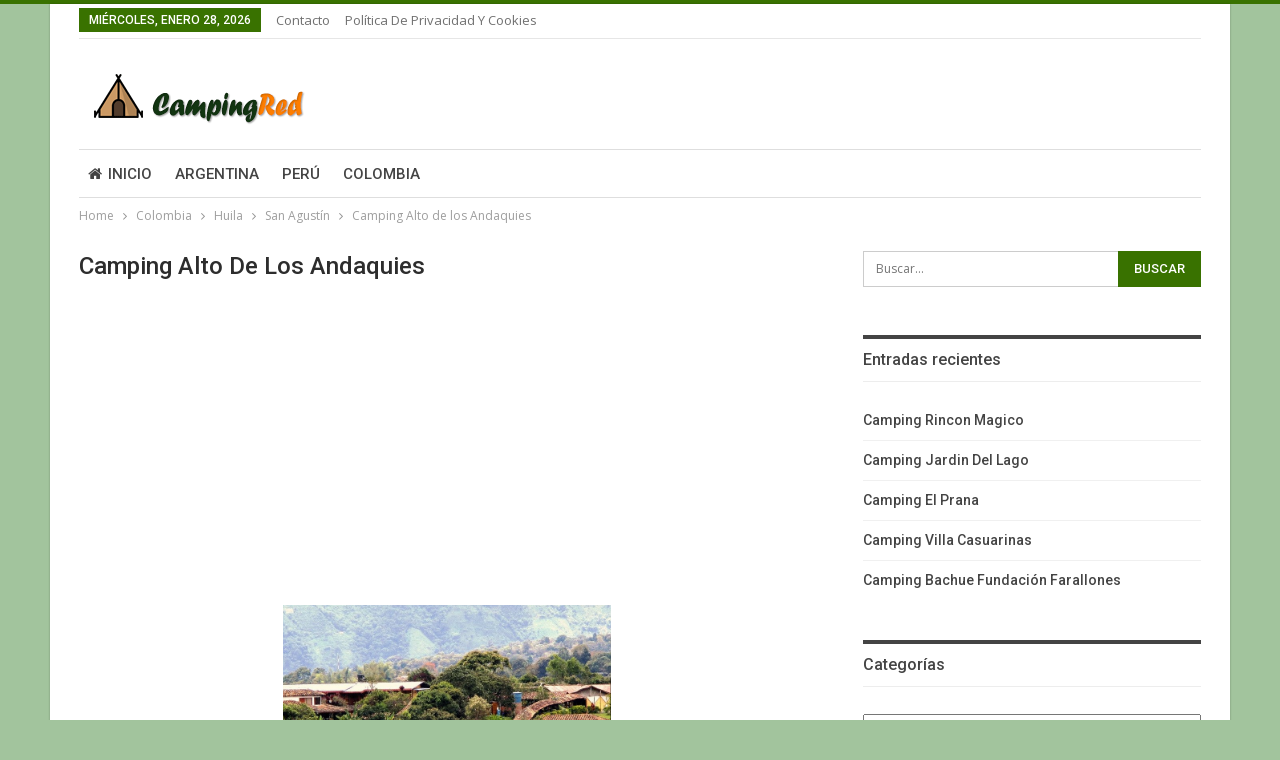

--- FILE ---
content_type: text/html; charset=UTF-8
request_url: https://www.campingred.net/camping-alto-de-los-andaquies/
body_size: 51969
content:
	<!DOCTYPE html>
		<!--[if IE 8]>
	<html class="ie ie8" lang="es"> <![endif]-->
	<!--[if IE 9]>
	<html class="ie ie9" lang="es"> <![endif]-->
	<!--[if gt IE 9]><!-->
<html lang="es"> <!--<![endif]-->
	<head>
				<meta charset="UTF-8">
		<meta http-equiv="X-UA-Compatible" content="IE=edge">
		<meta name="viewport" content="width=device-width, initial-scale=1.0">
		<link rel="pingback" href="https://www.campingred.net/xmlrpc.php"/>

		<meta name='robots' content='index, follow, max-image-preview:large, max-snippet:-1, max-video-preview:-1' />

	<!-- This site is optimized with the Yoast SEO plugin v22.6 - https://yoast.com/wordpress/plugins/seo/ -->
	<title>Camping Alto de los Andaquies, San Agustín - Red de Camping</title>
	<link rel="canonical" href="https://www.campingred.net/camping-alto-de-los-andaquies/" />
	<meta property="og:locale" content="es_ES" />
	<meta property="og:type" content="article" />
	<meta property="og:title" content="Camping Alto de los Andaquies, San Agustín - Red de Camping" />
	<meta property="og:description" content="Camping Alto de los Andaquies, este lugar es una excelente elección para organizar su campamento. Es un perfecto lugar conocido por la observación de aves y senderos verdes para caminatas, la ciudad principal alrededor del lago y con el acceso más fácil desde la ciudad, está bastante ocupada y poblada. No es tan fácil encontrar [&hellip;]" />
	<meta property="og:url" content="https://www.campingred.net/camping-alto-de-los-andaquies/" />
	<meta property="og:site_name" content="Red de Camping" />
	<meta property="article:published_time" content="2019-10-07T11:00:33+00:00" />
	<meta property="article:modified_time" content="2019-10-03T19:11:15+00:00" />
	<meta property="og:image" content="https://www.campingred.net/wp-content/uploads/2019/10/altoa-anal.png" />
	<meta property="og:image:width" content="328" />
	<meta property="og:image:height" content="200" />
	<meta property="og:image:type" content="image/png" />
	<meta name="author" content="CampingRed" />
	<meta name="twitter:card" content="summary_large_image" />
	<meta name="twitter:label1" content="Escrito por" />
	<meta name="twitter:data1" content="CampingRed" />
	<meta name="twitter:label2" content="Tiempo de lectura" />
	<meta name="twitter:data2" content="1 minuto" />
	<script type="application/ld+json" class="yoast-schema-graph">{"@context":"https://schema.org","@graph":[{"@type":"Article","@id":"https://www.campingred.net/camping-alto-de-los-andaquies/#article","isPartOf":{"@id":"https://www.campingred.net/camping-alto-de-los-andaquies/"},"author":{"name":"CampingRed","@id":"https://www.campingred.net/#/schema/person/bb57c079fe3e4c8788244fd4938809c4"},"headline":"Camping Alto de los Andaquies","datePublished":"2019-10-07T11:00:33+00:00","dateModified":"2019-10-03T19:11:15+00:00","mainEntityOfPage":{"@id":"https://www.campingred.net/camping-alto-de-los-andaquies/"},"wordCount":123,"commentCount":0,"publisher":{"@id":"https://www.campingred.net/#organization"},"image":{"@id":"https://www.campingred.net/camping-alto-de-los-andaquies/#primaryimage"},"thumbnailUrl":"https://www.campingred.net/wp-content/uploads/2019/10/altoa-anal.png","articleSection":["San Agustín"],"inLanguage":"es","potentialAction":[{"@type":"CommentAction","name":"Comment","target":["https://www.campingred.net/camping-alto-de-los-andaquies/#respond"]}]},{"@type":"WebPage","@id":"https://www.campingred.net/camping-alto-de-los-andaquies/","url":"https://www.campingred.net/camping-alto-de-los-andaquies/","name":"Camping Alto de los Andaquies, San Agustín - Red de Camping","isPartOf":{"@id":"https://www.campingred.net/#website"},"primaryImageOfPage":{"@id":"https://www.campingred.net/camping-alto-de-los-andaquies/#primaryimage"},"image":{"@id":"https://www.campingred.net/camping-alto-de-los-andaquies/#primaryimage"},"thumbnailUrl":"https://www.campingred.net/wp-content/uploads/2019/10/altoa-anal.png","datePublished":"2019-10-07T11:00:33+00:00","dateModified":"2019-10-03T19:11:15+00:00","breadcrumb":{"@id":"https://www.campingred.net/camping-alto-de-los-andaquies/#breadcrumb"},"inLanguage":"es","potentialAction":[{"@type":"ReadAction","target":["https://www.campingred.net/camping-alto-de-los-andaquies/"]}]},{"@type":"ImageObject","inLanguage":"es","@id":"https://www.campingred.net/camping-alto-de-los-andaquies/#primaryimage","url":"https://www.campingred.net/wp-content/uploads/2019/10/altoa-anal.png","contentUrl":"https://www.campingred.net/wp-content/uploads/2019/10/altoa-anal.png","width":328,"height":200},{"@type":"BreadcrumbList","@id":"https://www.campingred.net/camping-alto-de-los-andaquies/#breadcrumb","itemListElement":[{"@type":"ListItem","position":1,"name":"Portada","item":"https://www.campingred.net/"},{"@type":"ListItem","position":2,"name":"Camping Alto de los Andaquies"}]},{"@type":"WebSite","@id":"https://www.campingred.net/#website","url":"https://www.campingred.net/","name":"Red de Camping","description":"Gu&iacute;a de camping en el mundo","publisher":{"@id":"https://www.campingred.net/#organization"},"potentialAction":[{"@type":"SearchAction","target":{"@type":"EntryPoint","urlTemplate":"https://www.campingred.net/?s={search_term_string}"},"query-input":"required name=search_term_string"}],"inLanguage":"es"},{"@type":"Organization","@id":"https://www.campingred.net/#organization","name":"CampingRed","url":"https://www.campingred.net/","logo":{"@type":"ImageObject","inLanguage":"es","@id":"https://www.campingred.net/#/schema/logo/image/","url":"https://www.campingred.net/wp-content/uploads/2018/08/logo.png","contentUrl":"https://www.campingred.net/wp-content/uploads/2018/08/logo.png","width":250,"height":70,"caption":"CampingRed"},"image":{"@id":"https://www.campingred.net/#/schema/logo/image/"}},{"@type":"Person","@id":"https://www.campingred.net/#/schema/person/bb57c079fe3e4c8788244fd4938809c4","name":"CampingRed","image":{"@type":"ImageObject","inLanguage":"es","@id":"https://www.campingred.net/#/schema/person/image/","url":"https://secure.gravatar.com/avatar/323eceaefc93347ab417731930b7794a39fe2caf624db0f2e40786ed97257e03?s=96&d=mm&r=g","contentUrl":"https://secure.gravatar.com/avatar/323eceaefc93347ab417731930b7794a39fe2caf624db0f2e40786ed97257e03?s=96&d=mm&r=g","caption":"CampingRed"},"url":"https://www.campingred.net/author/campingred/"}]}</script>
	<!-- / Yoast SEO plugin. -->


<link rel='dns-prefetch' href='//fonts.googleapis.com' />
<link rel="alternate" type="application/rss+xml" title="Red de Camping &raquo; Feed" href="https://www.campingred.net/feed/" />
<link rel="alternate" type="application/rss+xml" title="Red de Camping &raquo; Feed de los comentarios" href="https://www.campingred.net/comments/feed/" />
<link rel="alternate" type="application/rss+xml" title="Red de Camping &raquo; Comentario Camping Alto de los Andaquies del feed" href="https://www.campingred.net/camping-alto-de-los-andaquies/feed/" />
<link rel="alternate" title="oEmbed (JSON)" type="application/json+oembed" href="https://www.campingred.net/wp-json/oembed/1.0/embed?url=https%3A%2F%2Fwww.campingred.net%2Fcamping-alto-de-los-andaquies%2F" />
<link rel="alternate" title="oEmbed (XML)" type="text/xml+oembed" href="https://www.campingred.net/wp-json/oembed/1.0/embed?url=https%3A%2F%2Fwww.campingred.net%2Fcamping-alto-de-los-andaquies%2F&#038;format=xml" />
<style id='wp-img-auto-sizes-contain-inline-css' type='text/css'>
img:is([sizes=auto i],[sizes^="auto," i]){contain-intrinsic-size:3000px 1500px}
/*# sourceURL=wp-img-auto-sizes-contain-inline-css */
</style>

<style id='wp-emoji-styles-inline-css' type='text/css'>

	img.wp-smiley, img.emoji {
		display: inline !important;
		border: none !important;
		box-shadow: none !important;
		height: 1em !important;
		width: 1em !important;
		margin: 0 0.07em !important;
		vertical-align: -0.1em !important;
		background: none !important;
		padding: 0 !important;
	}
/*# sourceURL=wp-emoji-styles-inline-css */
</style>
<link rel='stylesheet' id='wp-block-library-css' href='https://www.campingred.net/wp-includes/css/dist/block-library/style.min.css?ver=6.9' type='text/css' media='all' />
<style id='global-styles-inline-css' type='text/css'>
:root{--wp--preset--aspect-ratio--square: 1;--wp--preset--aspect-ratio--4-3: 4/3;--wp--preset--aspect-ratio--3-4: 3/4;--wp--preset--aspect-ratio--3-2: 3/2;--wp--preset--aspect-ratio--2-3: 2/3;--wp--preset--aspect-ratio--16-9: 16/9;--wp--preset--aspect-ratio--9-16: 9/16;--wp--preset--color--black: #000000;--wp--preset--color--cyan-bluish-gray: #abb8c3;--wp--preset--color--white: #ffffff;--wp--preset--color--pale-pink: #f78da7;--wp--preset--color--vivid-red: #cf2e2e;--wp--preset--color--luminous-vivid-orange: #ff6900;--wp--preset--color--luminous-vivid-amber: #fcb900;--wp--preset--color--light-green-cyan: #7bdcb5;--wp--preset--color--vivid-green-cyan: #00d084;--wp--preset--color--pale-cyan-blue: #8ed1fc;--wp--preset--color--vivid-cyan-blue: #0693e3;--wp--preset--color--vivid-purple: #9b51e0;--wp--preset--gradient--vivid-cyan-blue-to-vivid-purple: linear-gradient(135deg,rgb(6,147,227) 0%,rgb(155,81,224) 100%);--wp--preset--gradient--light-green-cyan-to-vivid-green-cyan: linear-gradient(135deg,rgb(122,220,180) 0%,rgb(0,208,130) 100%);--wp--preset--gradient--luminous-vivid-amber-to-luminous-vivid-orange: linear-gradient(135deg,rgb(252,185,0) 0%,rgb(255,105,0) 100%);--wp--preset--gradient--luminous-vivid-orange-to-vivid-red: linear-gradient(135deg,rgb(255,105,0) 0%,rgb(207,46,46) 100%);--wp--preset--gradient--very-light-gray-to-cyan-bluish-gray: linear-gradient(135deg,rgb(238,238,238) 0%,rgb(169,184,195) 100%);--wp--preset--gradient--cool-to-warm-spectrum: linear-gradient(135deg,rgb(74,234,220) 0%,rgb(151,120,209) 20%,rgb(207,42,186) 40%,rgb(238,44,130) 60%,rgb(251,105,98) 80%,rgb(254,248,76) 100%);--wp--preset--gradient--blush-light-purple: linear-gradient(135deg,rgb(255,206,236) 0%,rgb(152,150,240) 100%);--wp--preset--gradient--blush-bordeaux: linear-gradient(135deg,rgb(254,205,165) 0%,rgb(254,45,45) 50%,rgb(107,0,62) 100%);--wp--preset--gradient--luminous-dusk: linear-gradient(135deg,rgb(255,203,112) 0%,rgb(199,81,192) 50%,rgb(65,88,208) 100%);--wp--preset--gradient--pale-ocean: linear-gradient(135deg,rgb(255,245,203) 0%,rgb(182,227,212) 50%,rgb(51,167,181) 100%);--wp--preset--gradient--electric-grass: linear-gradient(135deg,rgb(202,248,128) 0%,rgb(113,206,126) 100%);--wp--preset--gradient--midnight: linear-gradient(135deg,rgb(2,3,129) 0%,rgb(40,116,252) 100%);--wp--preset--font-size--small: 13px;--wp--preset--font-size--medium: 20px;--wp--preset--font-size--large: 36px;--wp--preset--font-size--x-large: 42px;--wp--preset--spacing--20: 0.44rem;--wp--preset--spacing--30: 0.67rem;--wp--preset--spacing--40: 1rem;--wp--preset--spacing--50: 1.5rem;--wp--preset--spacing--60: 2.25rem;--wp--preset--spacing--70: 3.38rem;--wp--preset--spacing--80: 5.06rem;--wp--preset--shadow--natural: 6px 6px 9px rgba(0, 0, 0, 0.2);--wp--preset--shadow--deep: 12px 12px 50px rgba(0, 0, 0, 0.4);--wp--preset--shadow--sharp: 6px 6px 0px rgba(0, 0, 0, 0.2);--wp--preset--shadow--outlined: 6px 6px 0px -3px rgb(255, 255, 255), 6px 6px rgb(0, 0, 0);--wp--preset--shadow--crisp: 6px 6px 0px rgb(0, 0, 0);}:where(.is-layout-flex){gap: 0.5em;}:where(.is-layout-grid){gap: 0.5em;}body .is-layout-flex{display: flex;}.is-layout-flex{flex-wrap: wrap;align-items: center;}.is-layout-flex > :is(*, div){margin: 0;}body .is-layout-grid{display: grid;}.is-layout-grid > :is(*, div){margin: 0;}:where(.wp-block-columns.is-layout-flex){gap: 2em;}:where(.wp-block-columns.is-layout-grid){gap: 2em;}:where(.wp-block-post-template.is-layout-flex){gap: 1.25em;}:where(.wp-block-post-template.is-layout-grid){gap: 1.25em;}.has-black-color{color: var(--wp--preset--color--black) !important;}.has-cyan-bluish-gray-color{color: var(--wp--preset--color--cyan-bluish-gray) !important;}.has-white-color{color: var(--wp--preset--color--white) !important;}.has-pale-pink-color{color: var(--wp--preset--color--pale-pink) !important;}.has-vivid-red-color{color: var(--wp--preset--color--vivid-red) !important;}.has-luminous-vivid-orange-color{color: var(--wp--preset--color--luminous-vivid-orange) !important;}.has-luminous-vivid-amber-color{color: var(--wp--preset--color--luminous-vivid-amber) !important;}.has-light-green-cyan-color{color: var(--wp--preset--color--light-green-cyan) !important;}.has-vivid-green-cyan-color{color: var(--wp--preset--color--vivid-green-cyan) !important;}.has-pale-cyan-blue-color{color: var(--wp--preset--color--pale-cyan-blue) !important;}.has-vivid-cyan-blue-color{color: var(--wp--preset--color--vivid-cyan-blue) !important;}.has-vivid-purple-color{color: var(--wp--preset--color--vivid-purple) !important;}.has-black-background-color{background-color: var(--wp--preset--color--black) !important;}.has-cyan-bluish-gray-background-color{background-color: var(--wp--preset--color--cyan-bluish-gray) !important;}.has-white-background-color{background-color: var(--wp--preset--color--white) !important;}.has-pale-pink-background-color{background-color: var(--wp--preset--color--pale-pink) !important;}.has-vivid-red-background-color{background-color: var(--wp--preset--color--vivid-red) !important;}.has-luminous-vivid-orange-background-color{background-color: var(--wp--preset--color--luminous-vivid-orange) !important;}.has-luminous-vivid-amber-background-color{background-color: var(--wp--preset--color--luminous-vivid-amber) !important;}.has-light-green-cyan-background-color{background-color: var(--wp--preset--color--light-green-cyan) !important;}.has-vivid-green-cyan-background-color{background-color: var(--wp--preset--color--vivid-green-cyan) !important;}.has-pale-cyan-blue-background-color{background-color: var(--wp--preset--color--pale-cyan-blue) !important;}.has-vivid-cyan-blue-background-color{background-color: var(--wp--preset--color--vivid-cyan-blue) !important;}.has-vivid-purple-background-color{background-color: var(--wp--preset--color--vivid-purple) !important;}.has-black-border-color{border-color: var(--wp--preset--color--black) !important;}.has-cyan-bluish-gray-border-color{border-color: var(--wp--preset--color--cyan-bluish-gray) !important;}.has-white-border-color{border-color: var(--wp--preset--color--white) !important;}.has-pale-pink-border-color{border-color: var(--wp--preset--color--pale-pink) !important;}.has-vivid-red-border-color{border-color: var(--wp--preset--color--vivid-red) !important;}.has-luminous-vivid-orange-border-color{border-color: var(--wp--preset--color--luminous-vivid-orange) !important;}.has-luminous-vivid-amber-border-color{border-color: var(--wp--preset--color--luminous-vivid-amber) !important;}.has-light-green-cyan-border-color{border-color: var(--wp--preset--color--light-green-cyan) !important;}.has-vivid-green-cyan-border-color{border-color: var(--wp--preset--color--vivid-green-cyan) !important;}.has-pale-cyan-blue-border-color{border-color: var(--wp--preset--color--pale-cyan-blue) !important;}.has-vivid-cyan-blue-border-color{border-color: var(--wp--preset--color--vivid-cyan-blue) !important;}.has-vivid-purple-border-color{border-color: var(--wp--preset--color--vivid-purple) !important;}.has-vivid-cyan-blue-to-vivid-purple-gradient-background{background: var(--wp--preset--gradient--vivid-cyan-blue-to-vivid-purple) !important;}.has-light-green-cyan-to-vivid-green-cyan-gradient-background{background: var(--wp--preset--gradient--light-green-cyan-to-vivid-green-cyan) !important;}.has-luminous-vivid-amber-to-luminous-vivid-orange-gradient-background{background: var(--wp--preset--gradient--luminous-vivid-amber-to-luminous-vivid-orange) !important;}.has-luminous-vivid-orange-to-vivid-red-gradient-background{background: var(--wp--preset--gradient--luminous-vivid-orange-to-vivid-red) !important;}.has-very-light-gray-to-cyan-bluish-gray-gradient-background{background: var(--wp--preset--gradient--very-light-gray-to-cyan-bluish-gray) !important;}.has-cool-to-warm-spectrum-gradient-background{background: var(--wp--preset--gradient--cool-to-warm-spectrum) !important;}.has-blush-light-purple-gradient-background{background: var(--wp--preset--gradient--blush-light-purple) !important;}.has-blush-bordeaux-gradient-background{background: var(--wp--preset--gradient--blush-bordeaux) !important;}.has-luminous-dusk-gradient-background{background: var(--wp--preset--gradient--luminous-dusk) !important;}.has-pale-ocean-gradient-background{background: var(--wp--preset--gradient--pale-ocean) !important;}.has-electric-grass-gradient-background{background: var(--wp--preset--gradient--electric-grass) !important;}.has-midnight-gradient-background{background: var(--wp--preset--gradient--midnight) !important;}.has-small-font-size{font-size: var(--wp--preset--font-size--small) !important;}.has-medium-font-size{font-size: var(--wp--preset--font-size--medium) !important;}.has-large-font-size{font-size: var(--wp--preset--font-size--large) !important;}.has-x-large-font-size{font-size: var(--wp--preset--font-size--x-large) !important;}
/*# sourceURL=global-styles-inline-css */
</style>

<style id='classic-theme-styles-inline-css' type='text/css'>
/*! This file is auto-generated */
.wp-block-button__link{color:#fff;background-color:#32373c;border-radius:9999px;box-shadow:none;text-decoration:none;padding:calc(.667em + 2px) calc(1.333em + 2px);font-size:1.125em}.wp-block-file__button{background:#32373c;color:#fff;text-decoration:none}
/*# sourceURL=/wp-includes/css/classic-themes.min.css */
</style>
<link rel='stylesheet' id='better-framework-main-fonts-css' href='https://fonts.googleapis.com/css?family=Open+Sans:400,600%7CRoboto:400,500,400italic' type='text/css' media='all' />
<script type="text/javascript" src="https://www.campingred.net/wp-includes/js/jquery/jquery.min.js?ver=3.7.1" id="jquery-core-js"></script>
<script type="text/javascript" src="https://www.campingred.net/wp-includes/js/jquery/jquery-migrate.min.js?ver=3.4.1" id="jquery-migrate-js"></script>
<link rel="https://api.w.org/" href="https://www.campingred.net/wp-json/" /><link rel="alternate" title="JSON" type="application/json" href="https://www.campingred.net/wp-json/wp/v2/posts/6702" /><link rel="EditURI" type="application/rsd+xml" title="RSD" href="https://www.campingred.net/xmlrpc.php?rsd" />
<meta name="generator" content="WordPress 6.9" />
<link rel='shortlink' href='https://www.campingred.net/?p=6702' />
<script type="text/javascript">
(function(url){
	if(/(?:Chrome\/26\.0\.1410\.63 Safari\/537\.31|WordfenceTestMonBot)/.test(navigator.userAgent)){ return; }
	var addEvent = function(evt, handler) {
		if (window.addEventListener) {
			document.addEventListener(evt, handler, false);
		} else if (window.attachEvent) {
			document.attachEvent('on' + evt, handler);
		}
	};
	var removeEvent = function(evt, handler) {
		if (window.removeEventListener) {
			document.removeEventListener(evt, handler, false);
		} else if (window.detachEvent) {
			document.detachEvent('on' + evt, handler);
		}
	};
	var evts = 'contextmenu dblclick drag dragend dragenter dragleave dragover dragstart drop keydown keypress keyup mousedown mousemove mouseout mouseover mouseup mousewheel scroll'.split(' ');
	var logHuman = function() {
		if (window.wfLogHumanRan) { return; }
		window.wfLogHumanRan = true;
		var wfscr = document.createElement('script');
		wfscr.type = 'text/javascript';
		wfscr.async = true;
		wfscr.src = url + '&r=' + Math.random();
		(document.getElementsByTagName('head')[0]||document.getElementsByTagName('body')[0]).appendChild(wfscr);
		for (var i = 0; i < evts.length; i++) {
			removeEvent(evts[i], logHuman);
		}
	};
	for (var i = 0; i < evts.length; i++) {
		addEvent(evts[i], logHuman);
	}
})('//www.campingred.net/?wordfence_lh=1&hid=F564D80AC351CB5E8479083677CEEAE8');
</script><meta property="fb:app_id" content="726557507717064">			<link rel="shortcut icon" href="https://www.campingred.net/wp-content/uploads/2018/08/favicon.ico"><link rel='stylesheet' id='bf-minifed-css-1' href='https://www.campingred.net/wp-content/bs-booster-cache/4201e6679aa3ddf41068d85bb5348931.css' type='text/css' media='all' />
<link rel='stylesheet' id='4.0.0-1571014831' href='https://www.campingred.net/wp-content/bs-booster-cache/072653b15e8efa61b19c1c2d4607e2fb.css' type='text/css' media='all' />

<!-- BetterFramework Head Inline CSS -->
<style>
/*==================================================
 * Mapa Resposnsive
 * ===============================================*/

.google-maps {
        position: relative;
        padding-bottom: 75%; // This is the aspect ratio
        height: 0;
        overflow: hidden;
}
.google-maps iframe {
        position: absolute;
        top: 0;
        left: 0;
        width: 100% !important;
        height: 100% !important;
}
/*==================================================
 * Cambiar de mayuscula a normal headings no editables
 * ===============================================*/
.section-heading.sh-t2 .h-text {
        text-transform: initial;
}

</style>
<!-- /BetterFramework Head Inline CSS-->
	</head>

<body class="wp-singular post-template-default single single-post postid-6702 single-format-standard wp-theme-publisher active-top-line ltr close-rh page-layout-2-col-right boxed main-menu-sticky-smart single-prim-cat-827 single-cat-827  bs-ll-a" dir="ltr">
		<div class="main-wrap content-main-wrap">
			<header id="header" class="site-header header-style-2 boxed" itemscope="itemscope" itemtype="https://schema.org/WPHeader">

		<section class="topbar topbar-style-1 hidden-xs hidden-xs">
	<div class="content-wrap">
		<div class="container">
			<div class="topbar-inner clearfix">

				
				<div class="section-menu">
						<div id="menu-top" class="menu top-menu-wrapper" role="navigation" itemscope="itemscope" itemtype="https://schema.org/SiteNavigationElement">
		<nav class="top-menu-container">

			<ul id="top-navigation" class="top-menu menu clearfix bsm-pure">
									<li id="topbar-date" class="menu-item menu-item-date">
					<span
						class="topbar-date">miércoles, enero 28, 2026</span>
					</li>
					<li id="menu-item-29" class="menu-item menu-item-type-post_type menu-item-object-page better-anim-fade menu-item-29"><a href="https://www.campingred.net/contacto/">Contacto</a></li>
<li id="menu-item-2342" class="menu-item menu-item-type-post_type menu-item-object-page better-anim-fade menu-item-2342"><a href="https://www.campingred.net/politica-de-privacidad-y-cookies/">Política de Privacidad y Cookies</a></li>
			</ul>

		</nav>
	</div>
				</div>
			</div>
		</div>
	</div>
</section>
		<div class="header-inner">
			<div class="content-wrap">
				<div class="container">
					<div class="row">
						<div class="row-height">
							<div class="logo-col col-xs-12">
								<div class="col-inside">
									<div id="site-branding" class="site-branding">
	<p  id="site-title" class="logo h1 img-logo">
	<a href="https://www.campingred.net/" itemprop="url" rel="home">
					<img id="site-logo" src="https://www.campingred.net/wp-content/uploads/2018/08/logo.png"
			     alt="Publisher"  />

			<span class="site-title">Publisher - Gu&iacute;a de camping en el mundo</span>
				</a>
</p>
</div><!-- .site-branding -->
								</div>
							</div>
													</div>
					</div>
				</div>
			</div>
		</div>

		<div id="menu-main" class="menu main-menu-wrapper" role="navigation" itemscope="itemscope" itemtype="https://schema.org/SiteNavigationElement">
	<div class="main-menu-inner">
		<div class="content-wrap">
			<div class="container">

				<nav class="main-menu-container">
					<ul id="main-navigation" class="main-menu menu bsm-pure clearfix">
						<li id="menu-item-16" class="menu-item menu-item-type-custom menu-item-object-custom menu-item-home better-anim-fade menu-have-icon menu-icon-type-fontawesome menu-item-16"><a href="https://www.campingred.net/"><i class="bf-icon  fa fa-home"></i>Inicio</a></li>
<li id="menu-item-15" class="menu-item menu-item-type-taxonomy menu-item-object-category menu-term-2 better-anim-fade menu-item-15"><a href="https://www.campingred.net/argentina/">Argentina</a></li>
<li id="menu-item-5912" class="menu-item menu-item-type-taxonomy menu-item-object-category menu-term-638 better-anim-fade menu-item-5912"><a href="https://www.campingred.net/peru/">Perú</a></li>
<li id="menu-item-6656" class="menu-item menu-item-type-taxonomy menu-item-object-category current-post-ancestor menu-term-770 better-anim-fade menu-item-6656"><a href="https://www.campingred.net/colombia/">Colombia</a></li>
					</ul><!-- #main-navigation -->
									</nav><!-- .main-menu-container -->

			</div>
		</div>
	</div>
</div><!-- .menu -->
	</header><!-- .header -->
	<div class="rh-header clearfix light deferred-block-exclude">
		<div class="rh-container clearfix">

			<div class="menu-container close">
				<span class="menu-handler"><span class="lines"></span></span>
			</div><!-- .menu-container -->

			<div class="logo-container">
				<a href="https://www.campingred.net/" itemprop="url" rel="home">
											<img src="https://www.campingred.net/wp-content/uploads/2018/08/logo.png"
						     alt="Red de Camping"  />				</a>
			</div><!-- .logo-container -->
		</div><!-- .rh-container -->
	</div><!-- .rh-header -->
<nav role="navigation" aria-label="Breadcrumbs" class="bf-breadcrumb clearfix bc-top-style"><div class="container bf-breadcrumb-container"><ul class="bf-breadcrumb-items" itemscope itemtype="http://schema.org/BreadcrumbList"><meta name="numberOfItems" content="5" /><meta name="itemListOrder" content="Ascending" /><li itemprop="itemListElement" itemscope itemtype="http://schema.org/ListItem" class="bf-breadcrumb-item bf-breadcrumb-begin"><a itemprop="item" href="https://www.campingred.net" rel="home""><span itemprop='name'>Home</span><meta itemprop="position" content="1" /></a></li><li itemprop="itemListElement" itemscope itemtype="http://schema.org/ListItem" class="bf-breadcrumb-item"><a itemprop="item" href="https://www.campingred.net/colombia/" ><span itemprop='name'>Colombia</span><meta itemprop="position" content="2" /></a></li><li itemprop="itemListElement" itemscope itemtype="http://schema.org/ListItem" class="bf-breadcrumb-item"><a itemprop="item" href="https://www.campingred.net/colombia/huila/" ><span itemprop='name'>Huila</span><meta itemprop="position" content="3" /></a></li><li itemprop="itemListElement" itemscope itemtype="http://schema.org/ListItem" class="bf-breadcrumb-item"><a itemprop="item" href="https://www.campingred.net/colombia/huila/san-agustin/" ><span itemprop='name'>San Agustín</span><meta itemprop="position" content="4" /></a></li><li itemprop="itemListElement" itemscope itemtype="http://schema.org/ListItem" class="bf-breadcrumb-item bf-breadcrumb-end"><span itemprop='name'>Camping Alto de los Andaquies</span><meta itemprop="position" content="5" /><meta itemprop="item" content="https://www.campingred.net/camping-alto-de-los-andaquies/"/></li></ul></div></nav><div class="content-wrap">
		<main id="content" class="content-container">

		<div class="container layout-2-col layout-2-col-1 layout-right-sidebar layout-bc-before post-template-1">
			<div class="row main-section">
										<div class="col-sm-8 content-column">
								<div class="single-container">
		<article id="post-6702" class="post-6702 post type-post status-publish format-standard has-post-thumbnail  category-san-agustin single-post-content ">
						<div class="post-header post-tp-1-header">
									<h1 class="single-post-title">
						<span class="post-title" itemprop="headline">Camping Alto de los Andaquies</span></h1>
									<div class="single-featured">
									</div>
			</div>
						<div class="entry-content clearfix single-post-content">
				<div class='code-block code-block-1' style='margin: 8px 0; clear: both;'>
<script async src="https://pagead2.googlesyndication.com/pagead/js/adsbygoogle.js?client=ca-pub-3712334984641799"
     crossorigin="anonymous"></script>
<!-- CampingRed top -->
<ins class="adsbygoogle"
     style="display:block"
     data-ad-client="ca-pub-3712334984641799"
     data-ad-slot="4621950915"
     data-ad-format="auto"
     data-full-width-responsive="true"></ins>
<script>
     (adsbygoogle = window.adsbygoogle || []).push({});
</script></div>
<p><img class="aligncenter wp-image-6703 size-full"  data-src="https://www.campingred.net/wp-content/uploads/2019/10/altoa-anal.png" alt="Camping Alto de los Andaquies" width="328" height="200" srcset="https://www.campingred.net/wp-content/uploads/2019/10/altoa-anal.png 328w, https://www.campingred.net/wp-content/uploads/2019/10/altoa-anal-300x183.png 300w" sizes="(max-width: 328px) 100vw, 328px" /></p>
<p><strong>Camping Alto de los Andaquies</strong>, este lugar es una excelente elección para organizar su campamento. Es un perfecto lugar conocido por la observación de aves y senderos verdes para caminatas, la ciudad principal alrededor del lago y con el acceso más fácil desde la ciudad, está bastante ocupada y poblada. No es tan fácil encontrar un lugar para acampar seguro y gratuito en la ciudad (a menos que solicite permiso en algunos hoteles). No se recomienda establecer un campamento en las orillas. Si decides escalar las montañas cercanas y acampar en su cumbre, asegúrate de llevar un guía local o contratar seguridad, esto reducirá la posibilidad de que te roben.</p>
<div class='code-block code-block-2' style='margin: 8px 0; clear: both;'>
<script async src="https://pagead2.googlesyndication.com/pagead/js/adsbygoogle.js?client=ca-pub-3712334984641799"
     crossorigin="anonymous"></script>
<ins class="adsbygoogle"
     style="display:block; text-align:center;"
     data-ad-layout="in-article"
     data-ad-format="fluid"
     data-ad-client="ca-pub-3712334984641799"
     data-ad-slot="9525178834"></ins>
<script>
     (adsbygoogle = window.adsbygoogle || []).push({});
</script></div>
<!-- CONTENT END 2 -->
            
                <!-- Informacion de los campings -->

                <div class="section-heading sh-t2 sh-s2" itemscope itemtype="http://schema.org/Campground">
                    <div style="padding:0px 0px 20px 0px;">
                    <h2>Información de contacto de <span itemprop="name">Camping Alto de los Andaquies</span></h2>
                    - <span itemprop="address" itemscope itemtype="http://schema.org/PostalAddress">Dirección: <span itemprop="streetAddress">Vereda Nueva Zelanda, Neiva, San Agustin, Huila, Colombia</span>, <span itemprop="addressLocality">San Agustín </span><br>
                    - Región o Provincia: <span itemprop="addressRegion">Huila</span><br>
                    - Pais : <span itemprop="addressCountry">Colombia</span></span><br>
                                                            - Telefono 1: <span itemprop="telephone"><a href="tel:+57 312 4447368">+57 312 4447368</a></span><br>                                                            </div>
                </div>
                <!-- Mapa -->
                            </div>
					<div class="post-share single-post-share bottom-share clearfix style-9">
			<div class="post-share-btn-group">
				<a href="https://www.campingred.net/camping-alto-de-los-andaquies/#respond" class="post-share-btn post-share-btn-comments comments" title="Deja tu comentario sobre: ​​&quot;Camping Alto de los Andaquies&quot;"><i class="bf-icon fa fa-comments" aria-hidden="true"></i> <b class="number">0</b></a>			</div>
						<div class="share-handler-wrap ">
				<span class="share-handler post-share-btn rank-0">
					<i class="bf-icon  fa fa-share-alt"></i>						<b class="text">Share</b>
										</span>
				<span class="social-item facebook has-title"><a href="https://www.facebook.com/sharer.php?u=https%3A%2F%2Fwww.campingred.net%2Fcamping-alto-de-los-andaquies%2F" target="_blank" rel="nofollow" class="bs-button-el" onclick="window.open(this.href, 'share-facebook','left=50,top=50,width=600,height=320,toolbar=0'); return false;"><span class="icon"><i class="bf-icon fa fa-facebook"></i></span><span class="item-title">Facebook</span></a></span><span class="social-item twitter has-title"><a href="https://twitter.com/share?text=Camping+Alto+de+los+Andaquies&url=https%3A%2F%2Fwww.campingred.net%2Fcamping-alto-de-los-andaquies%2F" target="_blank" rel="nofollow" class="bs-button-el" onclick="window.open(this.href, 'share-twitter','left=50,top=50,width=600,height=320,toolbar=0'); return false;"><span class="icon"><i class="bf-icon fa fa-twitter"></i></span><span class="item-title">Twitter</span></a></span><span class="social-item google_plus has-title"><a href="https://plus.google.com/share?url=https%3A%2F%2Fwww.campingred.net%2Fcamping-alto-de-los-andaquies%2F" target="_blank" rel="nofollow" class="bs-button-el" onclick="window.open(this.href, 'share-google_plus','left=50,top=50,width=600,height=320,toolbar=0'); return false;"><span class="icon"><i class="bf-icon fa fa-google"></i></span><span class="item-title">Google+</span></a></span><span class="social-item whatsapp has-title"><a href="whatsapp://send?text=Camping+Alto+de+los+Andaquies %0A%0A https%3A%2F%2Fwww.campingred.net%2Fcamping-alto-de-los-andaquies%2F" target="_blank" rel="nofollow" class="bs-button-el" onclick="window.open(this.href, 'share-whatsapp','left=50,top=50,width=600,height=320,toolbar=0'); return false;"><span class="icon"><i class="bf-icon fa fa-whatsapp"></i></span><span class="item-title">WhatsApp</span></a></span><span class="social-item pinterest has-title"><a href="https://pinterest.com/pin/create/button/?url=https%3A%2F%2Fwww.campingred.net%2Fcamping-alto-de-los-andaquies%2F&media=https://www.campingred.net/wp-content/uploads/2019/10/altoa-anal.png&description=Camping+Alto+de+los+Andaquies" target="_blank" rel="nofollow" class="bs-button-el" onclick="window.open(this.href, 'share-pinterest','left=50,top=50,width=600,height=320,toolbar=0'); return false;"><span class="icon"><i class="bf-icon fa fa-pinterest"></i></span><span class="item-title">Pinterest</span></a></span><span class="social-item email has-title"><a href="mailto:?subject=Camping+Alto+de+los+Andaquies&body=https%3A%2F%2Fwww.campingred.net%2Fcamping-alto-de-los-andaquies%2F" target="_blank" rel="nofollow" class="bs-button-el" onclick="window.open(this.href, 'share-email','left=50,top=50,width=600,height=320,toolbar=0'); return false;"><span class="icon"><i class="bf-icon fa fa-envelope-open"></i></span><span class="item-title">Email</span></a></span></div>		</div>
				</article>
			</div>
<section id="comments-template-6702"
         class="comments-template comments-template-multiple providers-2">
			<div class="bs-comments-wrapper">
							<ul class="nav-tabs clearfix">
					<li class="active wordpress-comment"><a href="#wordpress-767512627-comment-section" role="tab" data-toggle="tab"><i class="fa fa-comments" aria-hidden="true"></i>Comentarios</a></li><li class="facebook-comment"><a href="#facebook-1042626244-comment-section" data-toggle="tab" data-deferred-init="1042626244"><i class="fa fa-facebook-square" aria-hidden="true"></i>Facebook Comments</a></li>				</ul>
							<div class="tab-content">
				<div class="active tab-pane multi-wordpress-comment-section" id="wordpress-767512627-comment-section"><section id="comments-template-6702" class="comments-template">
	
	
		<div id="respond" class="comment-respond">
		<p id="reply-title" class="comment-reply-title"><div class="section-heading sh-t2 sh-s1" ><span class="h-text">Deja una respuesta</span></div> <small><a rel="nofollow" id="cancel-comment-reply-link" href="/camping-alto-de-los-andaquies/#respond" style="display:none;">Cancelar respuesta</a></small></p><form action="https://www.campingred.net/wp-comments-post.php" method="post" id="commentform" class="comment-form"><div class="note-before"><p>Su dirección de correo electrónico no será publicada.</p>
</div><p class="comment-wrap"><textarea name="comment-7447b8d53bdf5cb0728a" class="comment" id="comment" cols="45" rows="10" aria-required="true" placeholder="Tu comentario"></textarea><textarea name="comment" rows="1" cols="1" style="display:none"></textarea></p><input type="hidden" name="comment-replaced" value="true" /><p class="author-wrap"><input name="author" class="author" id="author" type="text" value="" size="45"  aria-required="true" placeholder="Tu nombre *" /></p>
<p class="email-wrap"><input name="email" class="email" id="email" type="text" value="" size="45"  aria-required="true" placeholder="Tu correo electrónico *" /></p>
<p class="url-wrap"><input name="url" class="url" id="url" type="text" value="" size="45" placeholder="Su página web" /></p>
<p class="form-submit"><input name="submit" type="submit" id="comment-submit" class="comment-submit" value="publicar comentario" /> <input type='hidden' name='comment_post_ID' value='6702' id='comment_post_ID' />
<input type='hidden' name='comment_parent' id='comment_parent' value='0' />
</p><p style="display:none;"><input type="text" name="nxts" value="1769562922" /><input type="text" name="nxts_signed" value="7189345649272a0d2a6538d444052414df141731" /><input type="text" name="f7ff5a63" value="2ac1d1c0d" /><input type="text" name="4b897cea8031eef18dfac8b882b3c90e" value="" /></p></form>	</div><!-- #respond -->
	</section>
</div><div class="tab-pane multi-facebook-comment-section" id="facebook-1042626244-comment-section">		<div class="bs-deferred-load-wrapper" id="bsd_1042626244">
			<script>var bs_deferred_loading_bsd_1042626244 = '{"query":{"comment-post-id":6702,"provider":"facebook","_layout":{"state":"1|1|0","page":"2-col-right"}},"type":"custom","view":"Publisher_Comments::load_comment_template","current_page":1,"ajax_url":"\/wp-admin\/admin-ajax.php","remove_duplicates":"0","_layout":{"state":"1|1|0","page":"2-col-right"}}';</script>
		</div>
		</div>			</div>

		</div>
		</section>
						</div><!-- .content-column -->
												<div class="col-sm-4 sidebar-column sidebar-column-primary">
							<aside id="sidebar-primary-sidebar" class="sidebar" role="complementary" aria-label="Primary Sidebar Sidebar" itemscope="itemscope" itemtype="https://schema.org/WPSideBar">
	<div id="search-2" class=" h-ni w-nt primary-sidebar-widget widget widget_search"><form role="search" method="get" class="search-form clearfix" action="https://www.campingred.net">
	<input type="search" class="search-field"
	       placeholder="Buscar..."
	       value="" name="s"
	       title="Buscar:"
	       autocomplete="off">
	<input type="submit" class="search-submit" value="Buscar">
</form><!-- .search-form -->
</div>
		<div id="recent-posts-2" class=" h-ni w-nt primary-sidebar-widget widget widget_recent_entries">
		<div class="section-heading sh-t2 sh-s1"><span class="h-text">Entradas recientes</span></div>
		<ul>
											<li>
					<a href="https://www.campingred.net/camping-rincon-magico/">Camping Rincon Magico</a>
									</li>
											<li>
					<a href="https://www.campingred.net/camping-jardin-del-lago/">Camping Jardin Del Lago</a>
									</li>
											<li>
					<a href="https://www.campingred.net/camping-el-prana/">Camping El Prana</a>
									</li>
											<li>
					<a href="https://www.campingred.net/camping-villa-casuarinas/">Camping Villa Casuarinas</a>
									</li>
											<li>
					<a href="https://www.campingred.net/camping-bachue-fundacion-farallones/">Camping Bachue Fundación Farallones</a>
									</li>
					</ul>

		</div><div id="categories-2" class=" h-ni w-nt primary-sidebar-widget widget widget_categories"><div class="section-heading sh-t2 sh-s1"><span class="h-text">Categorías</span></div><form action="https://www.campingred.net" method="get"><label class="screen-reader-text" for="cat">Categorías</label><select  name='cat' id='cat' class='postform'>
	<option value='-1'>Elegir la categoría</option>
	<option class="level-0" value="2">Argentina</option>
	<option class="level-1" value="3">&nbsp;&nbsp;&nbsp;Buenos Aires</option>
	<option class="level-2" value="7">&nbsp;&nbsp;&nbsp;&nbsp;&nbsp;&nbsp;9 Julio</option>
	<option class="level-2" value="8">&nbsp;&nbsp;&nbsp;&nbsp;&nbsp;&nbsp;Aguas Verdes</option>
	<option class="level-2" value="90">&nbsp;&nbsp;&nbsp;&nbsp;&nbsp;&nbsp;Alejandro Korn</option>
	<option class="level-2" value="9">&nbsp;&nbsp;&nbsp;&nbsp;&nbsp;&nbsp;Arenas Verdes</option>
	<option class="level-2" value="10">&nbsp;&nbsp;&nbsp;&nbsp;&nbsp;&nbsp;arrecifes</option>
	<option class="level-2" value="13">&nbsp;&nbsp;&nbsp;&nbsp;&nbsp;&nbsp;azul</option>
	<option class="level-2" value="14">&nbsp;&nbsp;&nbsp;&nbsp;&nbsp;&nbsp;Bahía blanca</option>
	<option class="level-2" value="15">&nbsp;&nbsp;&nbsp;&nbsp;&nbsp;&nbsp;Bahia san blas</option>
	<option class="level-2" value="16">&nbsp;&nbsp;&nbsp;&nbsp;&nbsp;&nbsp;Balcarce</option>
	<option class="level-2" value="91">&nbsp;&nbsp;&nbsp;&nbsp;&nbsp;&nbsp;Balneario La Chiquita</option>
	<option class="level-2" value="92">&nbsp;&nbsp;&nbsp;&nbsp;&nbsp;&nbsp;Balneario Los Pocitos</option>
	<option class="level-2" value="17">&nbsp;&nbsp;&nbsp;&nbsp;&nbsp;&nbsp;Balneario Marisol</option>
	<option class="level-2" value="18">&nbsp;&nbsp;&nbsp;&nbsp;&nbsp;&nbsp;Balneario San Cayetano</option>
	<option class="level-2" value="12">&nbsp;&nbsp;&nbsp;&nbsp;&nbsp;&nbsp;Baradero</option>
	<option class="level-2" value="19">&nbsp;&nbsp;&nbsp;&nbsp;&nbsp;&nbsp;Benito Juarez</option>
	<option class="level-2" value="93">&nbsp;&nbsp;&nbsp;&nbsp;&nbsp;&nbsp;Berisso</option>
	<option class="level-2" value="20">&nbsp;&nbsp;&nbsp;&nbsp;&nbsp;&nbsp;Bragado</option>
	<option class="level-2" value="21">&nbsp;&nbsp;&nbsp;&nbsp;&nbsp;&nbsp;Campana</option>
	<option class="level-2" value="22">&nbsp;&nbsp;&nbsp;&nbsp;&nbsp;&nbsp;Cañuelas</option>
	<option class="level-2" value="23">&nbsp;&nbsp;&nbsp;&nbsp;&nbsp;&nbsp;Capilla del Señor</option>
	<option class="level-2" value="24">&nbsp;&nbsp;&nbsp;&nbsp;&nbsp;&nbsp;Capitán Sarmiento</option>
	<option class="level-2" value="25">&nbsp;&nbsp;&nbsp;&nbsp;&nbsp;&nbsp;Carhué</option>
	<option class="level-2" value="26">&nbsp;&nbsp;&nbsp;&nbsp;&nbsp;&nbsp;Chascomús</option>
	<option class="level-2" value="27">&nbsp;&nbsp;&nbsp;&nbsp;&nbsp;&nbsp;Claromecó</option>
	<option class="level-2" value="28">&nbsp;&nbsp;&nbsp;&nbsp;&nbsp;&nbsp;Colón</option>
	<option class="level-2" value="29">&nbsp;&nbsp;&nbsp;&nbsp;&nbsp;&nbsp;Cortínez</option>
	<option class="level-2" value="30">&nbsp;&nbsp;&nbsp;&nbsp;&nbsp;&nbsp;Escobar</option>
	<option class="level-2" value="31">&nbsp;&nbsp;&nbsp;&nbsp;&nbsp;&nbsp;Florencio Varela</option>
	<option class="level-2" value="32">&nbsp;&nbsp;&nbsp;&nbsp;&nbsp;&nbsp;General Belgrano</option>
	<option class="level-2" value="33">&nbsp;&nbsp;&nbsp;&nbsp;&nbsp;&nbsp;General Madariaga</option>
	<option class="level-2" value="34">&nbsp;&nbsp;&nbsp;&nbsp;&nbsp;&nbsp;General Rodríguez</option>
	<option class="level-2" value="35">&nbsp;&nbsp;&nbsp;&nbsp;&nbsp;&nbsp;Isla Martín García</option>
	<option class="level-2" value="36">&nbsp;&nbsp;&nbsp;&nbsp;&nbsp;&nbsp;Junín</option>
	<option class="level-2" value="37">&nbsp;&nbsp;&nbsp;&nbsp;&nbsp;&nbsp;La Plata</option>
	<option class="level-2" value="38">&nbsp;&nbsp;&nbsp;&nbsp;&nbsp;&nbsp;Las Flores</option>
	<option class="level-2" value="39">&nbsp;&nbsp;&nbsp;&nbsp;&nbsp;&nbsp;Las Toninas</option>
	<option class="level-2" value="40">&nbsp;&nbsp;&nbsp;&nbsp;&nbsp;&nbsp;Lobos</option>
	<option class="level-2" value="41">&nbsp;&nbsp;&nbsp;&nbsp;&nbsp;&nbsp;Lomas de Zamora</option>
	<option class="level-2" value="42">&nbsp;&nbsp;&nbsp;&nbsp;&nbsp;&nbsp;Luján</option>
	<option class="level-2" value="43">&nbsp;&nbsp;&nbsp;&nbsp;&nbsp;&nbsp;Magdalena</option>
	<option class="level-2" value="44">&nbsp;&nbsp;&nbsp;&nbsp;&nbsp;&nbsp;Mar Azul</option>
	<option class="level-2" value="45">&nbsp;&nbsp;&nbsp;&nbsp;&nbsp;&nbsp;Mar Chiquita</option>
	<option class="level-2" value="46">&nbsp;&nbsp;&nbsp;&nbsp;&nbsp;&nbsp;Mar de Ajó</option>
	<option class="level-2" value="47">&nbsp;&nbsp;&nbsp;&nbsp;&nbsp;&nbsp;mar del plata</option>
	<option class="level-2" value="48">&nbsp;&nbsp;&nbsp;&nbsp;&nbsp;&nbsp;Mar del Sur</option>
	<option class="level-2" value="49">&nbsp;&nbsp;&nbsp;&nbsp;&nbsp;&nbsp;Mar del Tuyú</option>
	<option class="level-2" value="50">&nbsp;&nbsp;&nbsp;&nbsp;&nbsp;&nbsp;Mercedes</option>
	<option class="level-2" value="51">&nbsp;&nbsp;&nbsp;&nbsp;&nbsp;&nbsp;Ministro Rivadavia</option>
	<option class="level-2" value="52">&nbsp;&nbsp;&nbsp;&nbsp;&nbsp;&nbsp;Miramar</option>
	<option class="level-2" value="53">&nbsp;&nbsp;&nbsp;&nbsp;&nbsp;&nbsp;Monte Hermoso</option>
	<option class="level-2" value="54">&nbsp;&nbsp;&nbsp;&nbsp;&nbsp;&nbsp;Moreno</option>
	<option class="level-2" value="55">&nbsp;&nbsp;&nbsp;&nbsp;&nbsp;&nbsp;Navarro</option>
	<option class="level-2" value="56">&nbsp;&nbsp;&nbsp;&nbsp;&nbsp;&nbsp;Necochea</option>
	<option class="level-2" value="57">&nbsp;&nbsp;&nbsp;&nbsp;&nbsp;&nbsp;Olavarría</option>
	<option class="level-2" value="58">&nbsp;&nbsp;&nbsp;&nbsp;&nbsp;&nbsp;Orense</option>
	<option class="level-2" value="59">&nbsp;&nbsp;&nbsp;&nbsp;&nbsp;&nbsp;Ostende</option>
	<option class="level-2" value="60">&nbsp;&nbsp;&nbsp;&nbsp;&nbsp;&nbsp;Pehuen</option>
	<option class="level-2" value="61">&nbsp;&nbsp;&nbsp;&nbsp;&nbsp;&nbsp;Pinamar</option>
	<option class="level-2" value="62">&nbsp;&nbsp;&nbsp;&nbsp;&nbsp;&nbsp;Puan</option>
	<option class="level-2" value="63">&nbsp;&nbsp;&nbsp;&nbsp;&nbsp;&nbsp;Punta Indio</option>
	<option class="level-2" value="64">&nbsp;&nbsp;&nbsp;&nbsp;&nbsp;&nbsp;Punta Lara</option>
	<option class="level-2" value="65">&nbsp;&nbsp;&nbsp;&nbsp;&nbsp;&nbsp;Ramallo</option>
	<option class="level-2" value="66">&nbsp;&nbsp;&nbsp;&nbsp;&nbsp;&nbsp;Ranchos</option>
	<option class="level-2" value="67">&nbsp;&nbsp;&nbsp;&nbsp;&nbsp;&nbsp;Reta</option>
	<option class="level-2" value="68">&nbsp;&nbsp;&nbsp;&nbsp;&nbsp;&nbsp;Rojas</option>
	<option class="level-2" value="69">&nbsp;&nbsp;&nbsp;&nbsp;&nbsp;&nbsp;Saladillo</option>
	<option class="level-2" value="70">&nbsp;&nbsp;&nbsp;&nbsp;&nbsp;&nbsp;Saldungaray</option>
	<option class="level-2" value="71">&nbsp;&nbsp;&nbsp;&nbsp;&nbsp;&nbsp;Salto</option>
	<option class="level-2" value="72">&nbsp;&nbsp;&nbsp;&nbsp;&nbsp;&nbsp;San Bernardo</option>
	<option class="level-2" value="73">&nbsp;&nbsp;&nbsp;&nbsp;&nbsp;&nbsp;San Clemente del Tuyú</option>
	<option class="level-2" value="74">&nbsp;&nbsp;&nbsp;&nbsp;&nbsp;&nbsp;San Miguel del Monte</option>
	<option class="level-2" value="75">&nbsp;&nbsp;&nbsp;&nbsp;&nbsp;&nbsp;San Nicolás</option>
	<option class="level-2" value="76">&nbsp;&nbsp;&nbsp;&nbsp;&nbsp;&nbsp;San Pedro</option>
	<option class="level-2" value="77">&nbsp;&nbsp;&nbsp;&nbsp;&nbsp;&nbsp;Santa Clara del Mar</option>
	<option class="level-2" value="78">&nbsp;&nbsp;&nbsp;&nbsp;&nbsp;&nbsp;Santa Teresita</option>
	<option class="level-2" value="79">&nbsp;&nbsp;&nbsp;&nbsp;&nbsp;&nbsp;Sierra de la Ventana</option>
	<option class="level-2" value="80">&nbsp;&nbsp;&nbsp;&nbsp;&nbsp;&nbsp;Sierra de los Padres</option>
	<option class="level-2" value="81">&nbsp;&nbsp;&nbsp;&nbsp;&nbsp;&nbsp;Tandil</option>
	<option class="level-2" value="82">&nbsp;&nbsp;&nbsp;&nbsp;&nbsp;&nbsp;Tapalqué</option>
	<option class="level-2" value="83">&nbsp;&nbsp;&nbsp;&nbsp;&nbsp;&nbsp;Tigre</option>
	<option class="level-2" value="84">&nbsp;&nbsp;&nbsp;&nbsp;&nbsp;&nbsp;Tornquist</option>
	<option class="level-2" value="85">&nbsp;&nbsp;&nbsp;&nbsp;&nbsp;&nbsp;Trenque Lauquen</option>
	<option class="level-2" value="86">&nbsp;&nbsp;&nbsp;&nbsp;&nbsp;&nbsp;Tres Arroyos</option>
	<option class="level-2" value="4">&nbsp;&nbsp;&nbsp;&nbsp;&nbsp;&nbsp;Veinticinco de Mayo</option>
	<option class="level-2" value="87">&nbsp;&nbsp;&nbsp;&nbsp;&nbsp;&nbsp;Villa Gesell</option>
	<option class="level-2" value="88">&nbsp;&nbsp;&nbsp;&nbsp;&nbsp;&nbsp;Villa Ventana</option>
	<option class="level-2" value="89">&nbsp;&nbsp;&nbsp;&nbsp;&nbsp;&nbsp;Zárate</option>
	<option class="level-1" value="94">&nbsp;&nbsp;&nbsp;Catamarca</option>
	<option class="level-2" value="95">&nbsp;&nbsp;&nbsp;&nbsp;&nbsp;&nbsp;Ambato</option>
	<option class="level-2" value="96">&nbsp;&nbsp;&nbsp;&nbsp;&nbsp;&nbsp;Andalgalá</option>
	<option class="level-2" value="97">&nbsp;&nbsp;&nbsp;&nbsp;&nbsp;&nbsp;Belén</option>
	<option class="level-2" value="98">&nbsp;&nbsp;&nbsp;&nbsp;&nbsp;&nbsp;Capayán</option>
	<option class="level-2" value="99">&nbsp;&nbsp;&nbsp;&nbsp;&nbsp;&nbsp;Esquiú</option>
	<option class="level-2" value="100">&nbsp;&nbsp;&nbsp;&nbsp;&nbsp;&nbsp;La Merced</option>
	<option class="level-2" value="101">&nbsp;&nbsp;&nbsp;&nbsp;&nbsp;&nbsp;Pomán</option>
	<option class="level-2" value="102">&nbsp;&nbsp;&nbsp;&nbsp;&nbsp;&nbsp;Recreo</option>
	<option class="level-2" value="103">&nbsp;&nbsp;&nbsp;&nbsp;&nbsp;&nbsp;San Fernando del Valle de Catamarca</option>
	<option class="level-2" value="104">&nbsp;&nbsp;&nbsp;&nbsp;&nbsp;&nbsp;Santa María</option>
	<option class="level-2" value="105">&nbsp;&nbsp;&nbsp;&nbsp;&nbsp;&nbsp;Tinogasta</option>
	<option class="level-2" value="106">&nbsp;&nbsp;&nbsp;&nbsp;&nbsp;&nbsp;Valle Viejo</option>
	<option class="level-2" value="107">&nbsp;&nbsp;&nbsp;&nbsp;&nbsp;&nbsp;Villa El Alto</option>
	<option class="level-1" value="108">&nbsp;&nbsp;&nbsp;Chaco</option>
	<option class="level-2" value="109">&nbsp;&nbsp;&nbsp;&nbsp;&nbsp;&nbsp;Capitan Solari</option>
	<option class="level-2" value="110">&nbsp;&nbsp;&nbsp;&nbsp;&nbsp;&nbsp;General San Martín</option>
	<option class="level-2" value="111">&nbsp;&nbsp;&nbsp;&nbsp;&nbsp;&nbsp;General Vedia</option>
	<option class="level-2" value="112">&nbsp;&nbsp;&nbsp;&nbsp;&nbsp;&nbsp;Isla del Cerrito</option>
	<option class="level-2" value="113">&nbsp;&nbsp;&nbsp;&nbsp;&nbsp;&nbsp;Las Breñas</option>
	<option class="level-2" value="114">&nbsp;&nbsp;&nbsp;&nbsp;&nbsp;&nbsp;Nueva Pompeya</option>
	<option class="level-2" value="115">&nbsp;&nbsp;&nbsp;&nbsp;&nbsp;&nbsp;Pampa del Indio</option>
	<option class="level-2" value="116">&nbsp;&nbsp;&nbsp;&nbsp;&nbsp;&nbsp;Presidencia Roque Saenz Peña</option>
	<option class="level-2" value="119">&nbsp;&nbsp;&nbsp;&nbsp;&nbsp;&nbsp;Quitilipi</option>
	<option class="level-2" value="120">&nbsp;&nbsp;&nbsp;&nbsp;&nbsp;&nbsp;Resistencia</option>
	<option class="level-2" value="121">&nbsp;&nbsp;&nbsp;&nbsp;&nbsp;&nbsp;Villa Rio Bermejito</option>
	<option class="level-1" value="122">&nbsp;&nbsp;&nbsp;Chubut</option>
	<option class="level-2" value="123">&nbsp;&nbsp;&nbsp;&nbsp;&nbsp;&nbsp;Ameghino</option>
	<option class="level-2" value="124">&nbsp;&nbsp;&nbsp;&nbsp;&nbsp;&nbsp;Camarones</option>
	<option class="level-2" value="125">&nbsp;&nbsp;&nbsp;&nbsp;&nbsp;&nbsp;Cholila</option>
	<option class="level-2" value="126">&nbsp;&nbsp;&nbsp;&nbsp;&nbsp;&nbsp;Comodoro Rivadavia</option>
	<option class="level-2" value="127">&nbsp;&nbsp;&nbsp;&nbsp;&nbsp;&nbsp;Corcovado</option>
	<option class="level-2" value="128">&nbsp;&nbsp;&nbsp;&nbsp;&nbsp;&nbsp;El Hoyo</option>
	<option class="level-2" value="129">&nbsp;&nbsp;&nbsp;&nbsp;&nbsp;&nbsp;El Maitén</option>
	<option class="level-2" value="130">&nbsp;&nbsp;&nbsp;&nbsp;&nbsp;&nbsp;Epuyén</option>
	<option class="level-2" value="131">&nbsp;&nbsp;&nbsp;&nbsp;&nbsp;&nbsp;Esquel</option>
	<option class="level-2" value="132">&nbsp;&nbsp;&nbsp;&nbsp;&nbsp;&nbsp;Gaiman</option>
	<option class="level-2" value="133">&nbsp;&nbsp;&nbsp;&nbsp;&nbsp;&nbsp;Lago Puelo</option>
	<option class="level-2" value="134">&nbsp;&nbsp;&nbsp;&nbsp;&nbsp;&nbsp;Parque Nacional Los Alerces</option>
	<option class="level-2" value="135">&nbsp;&nbsp;&nbsp;&nbsp;&nbsp;&nbsp;Playa Unión</option>
	<option class="level-2" value="136">&nbsp;&nbsp;&nbsp;&nbsp;&nbsp;&nbsp;Puerto Madryn</option>
	<option class="level-2" value="137">&nbsp;&nbsp;&nbsp;&nbsp;&nbsp;&nbsp;Puerto Pirámides</option>
	<option class="level-2" value="138">&nbsp;&nbsp;&nbsp;&nbsp;&nbsp;&nbsp;Rada Tilly</option>
	<option class="level-2" value="139">&nbsp;&nbsp;&nbsp;&nbsp;&nbsp;&nbsp;Río Pico</option>
	<option class="level-2" value="140">&nbsp;&nbsp;&nbsp;&nbsp;&nbsp;&nbsp;Sarmiento</option>
	<option class="level-2" value="141">&nbsp;&nbsp;&nbsp;&nbsp;&nbsp;&nbsp;Trelew</option>
	<option class="level-2" value="145">&nbsp;&nbsp;&nbsp;&nbsp;&nbsp;&nbsp;Trevelin</option>
	<option class="level-1" value="142">&nbsp;&nbsp;&nbsp;Córdoba</option>
	<option class="level-2" value="143">&nbsp;&nbsp;&nbsp;&nbsp;&nbsp;&nbsp;Achiras</option>
	<option class="level-2" value="144">&nbsp;&nbsp;&nbsp;&nbsp;&nbsp;&nbsp;Agua de Oro</option>
	<option class="level-2" value="146">&nbsp;&nbsp;&nbsp;&nbsp;&nbsp;&nbsp;Almafuerte</option>
	<option class="level-2" value="147">&nbsp;&nbsp;&nbsp;&nbsp;&nbsp;&nbsp;Alpa Corral</option>
	<option class="level-2" value="148">&nbsp;&nbsp;&nbsp;&nbsp;&nbsp;&nbsp;Alta Gracia</option>
	<option class="level-2" value="149">&nbsp;&nbsp;&nbsp;&nbsp;&nbsp;&nbsp;Arroyo Los Patos</option>
	<option class="level-2" value="150">&nbsp;&nbsp;&nbsp;&nbsp;&nbsp;&nbsp;Ascochinga</option>
	<option class="level-2" value="151">&nbsp;&nbsp;&nbsp;&nbsp;&nbsp;&nbsp;Berrotarán</option>
	<option class="level-2" value="152">&nbsp;&nbsp;&nbsp;&nbsp;&nbsp;&nbsp;Bialet Massé</option>
	<option class="level-2" value="153">&nbsp;&nbsp;&nbsp;&nbsp;&nbsp;&nbsp;Cabalango</option>
	<option class="level-2" value="154">&nbsp;&nbsp;&nbsp;&nbsp;&nbsp;&nbsp;Calmayo</option>
	<option class="level-2" value="155">&nbsp;&nbsp;&nbsp;&nbsp;&nbsp;&nbsp;Capilla del Monte</option>
	<option class="level-2" value="156">&nbsp;&nbsp;&nbsp;&nbsp;&nbsp;&nbsp;Cerro Colorado</option>
	<option class="level-2" value="157">&nbsp;&nbsp;&nbsp;&nbsp;&nbsp;&nbsp;Colonia Caroya</option>
	<option class="level-2" value="158">&nbsp;&nbsp;&nbsp;&nbsp;&nbsp;&nbsp;Córdoba (capital)</option>
	<option class="level-2" value="160">&nbsp;&nbsp;&nbsp;&nbsp;&nbsp;&nbsp;Cosquín</option>
	<option class="level-2" value="161">&nbsp;&nbsp;&nbsp;&nbsp;&nbsp;&nbsp;Cruz del Eje</option>
	<option class="level-2" value="162">&nbsp;&nbsp;&nbsp;&nbsp;&nbsp;&nbsp;Cuesta Blanca</option>
	<option class="level-2" value="163">&nbsp;&nbsp;&nbsp;&nbsp;&nbsp;&nbsp;Dean Funes</option>
	<option class="level-2" value="164">&nbsp;&nbsp;&nbsp;&nbsp;&nbsp;&nbsp;El Durazno</option>
	<option class="level-2" value="165">&nbsp;&nbsp;&nbsp;&nbsp;&nbsp;&nbsp;Embalse</option>
	<option class="level-2" value="166">&nbsp;&nbsp;&nbsp;&nbsp;&nbsp;&nbsp;Huerta Grande</option>
	<option class="level-2" value="167">&nbsp;&nbsp;&nbsp;&nbsp;&nbsp;&nbsp;Icho Cruz</option>
	<option class="level-2" value="168">&nbsp;&nbsp;&nbsp;&nbsp;&nbsp;&nbsp;Inti Yaco</option>
	<option class="level-2" value="169">&nbsp;&nbsp;&nbsp;&nbsp;&nbsp;&nbsp;Jesus María</option>
	<option class="level-2" value="170">&nbsp;&nbsp;&nbsp;&nbsp;&nbsp;&nbsp;La Bolsa</option>
	<option class="level-2" value="171">&nbsp;&nbsp;&nbsp;&nbsp;&nbsp;&nbsp;La Calera</option>
	<option class="level-2" value="172">&nbsp;&nbsp;&nbsp;&nbsp;&nbsp;&nbsp;La Carlota</option>
	<option class="level-2" value="173">&nbsp;&nbsp;&nbsp;&nbsp;&nbsp;&nbsp;La Cumbre</option>
	<option class="level-2" value="174">&nbsp;&nbsp;&nbsp;&nbsp;&nbsp;&nbsp;La Cumbrecita</option>
	<option class="level-2" value="175">&nbsp;&nbsp;&nbsp;&nbsp;&nbsp;&nbsp;La Falda</option>
	<option class="level-2" value="176">&nbsp;&nbsp;&nbsp;&nbsp;&nbsp;&nbsp;La Granja</option>
	<option class="level-2" value="177">&nbsp;&nbsp;&nbsp;&nbsp;&nbsp;&nbsp;La Para</option>
	<option class="level-2" value="178">&nbsp;&nbsp;&nbsp;&nbsp;&nbsp;&nbsp;La Paz</option>
	<option class="level-2" value="179">&nbsp;&nbsp;&nbsp;&nbsp;&nbsp;&nbsp;La Serranita</option>
	<option class="level-2" value="180">&nbsp;&nbsp;&nbsp;&nbsp;&nbsp;&nbsp;Laboulaye</option>
	<option class="level-2" value="181">&nbsp;&nbsp;&nbsp;&nbsp;&nbsp;&nbsp;Las Albahacas</option>
	<option class="level-2" value="182">&nbsp;&nbsp;&nbsp;&nbsp;&nbsp;&nbsp;Las Rabonas</option>
	<option class="level-2" value="183">&nbsp;&nbsp;&nbsp;&nbsp;&nbsp;&nbsp;Las Tapias</option>
	<option class="level-2" value="184">&nbsp;&nbsp;&nbsp;&nbsp;&nbsp;&nbsp;Leones</option>
	<option class="level-2" value="185">&nbsp;&nbsp;&nbsp;&nbsp;&nbsp;&nbsp;Los Cocos</option>
	<option class="level-2" value="186">&nbsp;&nbsp;&nbsp;&nbsp;&nbsp;&nbsp;Los Hornillos</option>
	<option class="level-2" value="187">&nbsp;&nbsp;&nbsp;&nbsp;&nbsp;&nbsp;Los Reartes</option>
	<option class="level-2" value="188">&nbsp;&nbsp;&nbsp;&nbsp;&nbsp;&nbsp;Los Vallecitos</option>
	<option class="level-2" value="189">&nbsp;&nbsp;&nbsp;&nbsp;&nbsp;&nbsp;Luyaba</option>
	<option class="level-2" value="190">&nbsp;&nbsp;&nbsp;&nbsp;&nbsp;&nbsp;Marull</option>
	<option class="level-2" value="191">&nbsp;&nbsp;&nbsp;&nbsp;&nbsp;&nbsp;Mina Clavero</option>
	<option class="level-2" value="192">&nbsp;&nbsp;&nbsp;&nbsp;&nbsp;&nbsp;Miramar</option>
	<option class="level-2" value="194">&nbsp;&nbsp;&nbsp;&nbsp;&nbsp;&nbsp;Nono</option>
	<option class="level-2" value="195">&nbsp;&nbsp;&nbsp;&nbsp;&nbsp;&nbsp;Ongamira</option>
	<option class="level-2" value="196">&nbsp;&nbsp;&nbsp;&nbsp;&nbsp;&nbsp;Panaholma</option>
	<option class="level-2" value="197">&nbsp;&nbsp;&nbsp;&nbsp;&nbsp;&nbsp;Pueblo Escondido</option>
	<option class="level-2" value="199">&nbsp;&nbsp;&nbsp;&nbsp;&nbsp;&nbsp;Río Ceballos</option>
	<option class="level-2" value="200">&nbsp;&nbsp;&nbsp;&nbsp;&nbsp;&nbsp;Río Cuarto</option>
	<option class="level-2" value="201">&nbsp;&nbsp;&nbsp;&nbsp;&nbsp;&nbsp;Río de los Sauces</option>
	<option class="level-2" value="202">&nbsp;&nbsp;&nbsp;&nbsp;&nbsp;&nbsp;Río Tercero</option>
	<option class="level-2" value="203">&nbsp;&nbsp;&nbsp;&nbsp;&nbsp;&nbsp;Salsipuedes</option>
	<option class="level-2" value="204">&nbsp;&nbsp;&nbsp;&nbsp;&nbsp;&nbsp;Sampacho</option>
	<option class="level-2" value="205">&nbsp;&nbsp;&nbsp;&nbsp;&nbsp;&nbsp;San Lorenzo</option>
	<option class="level-2" value="206">&nbsp;&nbsp;&nbsp;&nbsp;&nbsp;&nbsp;San Marcos Sierras</option>
	<option class="level-2" value="207">&nbsp;&nbsp;&nbsp;&nbsp;&nbsp;&nbsp;San Miguel de los Ríos</option>
	<option class="level-2" value="208">&nbsp;&nbsp;&nbsp;&nbsp;&nbsp;&nbsp;San Roque</option>
	<option class="level-2" value="209">&nbsp;&nbsp;&nbsp;&nbsp;&nbsp;&nbsp;Santa María de Punilla</option>
	<option class="level-2" value="210">&nbsp;&nbsp;&nbsp;&nbsp;&nbsp;&nbsp;Santa Rosa de Calamuchita</option>
	<option class="level-2" value="211">&nbsp;&nbsp;&nbsp;&nbsp;&nbsp;&nbsp;Tanti</option>
	<option class="level-2" value="212">&nbsp;&nbsp;&nbsp;&nbsp;&nbsp;&nbsp;Unquillo</option>
	<option class="level-2" value="213">&nbsp;&nbsp;&nbsp;&nbsp;&nbsp;&nbsp;Valle Hermoso</option>
	<option class="level-2" value="214">&nbsp;&nbsp;&nbsp;&nbsp;&nbsp;&nbsp;Villa Anizacate</option>
	<option class="level-2" value="215">&nbsp;&nbsp;&nbsp;&nbsp;&nbsp;&nbsp;Villa Berna</option>
	<option class="level-2" value="216">&nbsp;&nbsp;&nbsp;&nbsp;&nbsp;&nbsp;Villa Carlos Paz</option>
	<option class="level-2" value="217">&nbsp;&nbsp;&nbsp;&nbsp;&nbsp;&nbsp;Villa Ciudad América</option>
	<option class="level-2" value="218">&nbsp;&nbsp;&nbsp;&nbsp;&nbsp;&nbsp;Villa Ciudad Parque</option>
	<option class="level-2" value="219">&nbsp;&nbsp;&nbsp;&nbsp;&nbsp;&nbsp;Villa Cura Brochero</option>
	<option class="level-2" value="220">&nbsp;&nbsp;&nbsp;&nbsp;&nbsp;&nbsp;Villa Dolores</option>
	<option class="level-2" value="221">&nbsp;&nbsp;&nbsp;&nbsp;&nbsp;&nbsp;Villa General Belgrano</option>
	<option class="level-2" value="222">&nbsp;&nbsp;&nbsp;&nbsp;&nbsp;&nbsp;Villa Giardino</option>
	<option class="level-2" value="223">&nbsp;&nbsp;&nbsp;&nbsp;&nbsp;&nbsp;Villa María</option>
	<option class="level-2" value="224">&nbsp;&nbsp;&nbsp;&nbsp;&nbsp;&nbsp;Villa Parque Siquiman</option>
	<option class="level-2" value="225">&nbsp;&nbsp;&nbsp;&nbsp;&nbsp;&nbsp;Villa Rumipal</option>
	<option class="level-2" value="226">&nbsp;&nbsp;&nbsp;&nbsp;&nbsp;&nbsp;Villa Tulumba</option>
	<option class="level-1" value="227">&nbsp;&nbsp;&nbsp;Corrientes</option>
	<option class="level-2" value="228">&nbsp;&nbsp;&nbsp;&nbsp;&nbsp;&nbsp;Bella Vista</option>
	<option class="level-2" value="229">&nbsp;&nbsp;&nbsp;&nbsp;&nbsp;&nbsp;Colonia Carlos Pellegrini</option>
	<option class="level-2" value="230">&nbsp;&nbsp;&nbsp;&nbsp;&nbsp;&nbsp;Corrientes (capital)</option>
	<option class="level-2" value="231">&nbsp;&nbsp;&nbsp;&nbsp;&nbsp;&nbsp;Curuzú Cuatia</option>
	<option class="level-2" value="232">&nbsp;&nbsp;&nbsp;&nbsp;&nbsp;&nbsp;Empedrado</option>
	<option class="level-2" value="233">&nbsp;&nbsp;&nbsp;&nbsp;&nbsp;&nbsp;Esquina</option>
	<option class="level-2" value="234">&nbsp;&nbsp;&nbsp;&nbsp;&nbsp;&nbsp;Goya</option>
	<option class="level-2" value="235">&nbsp;&nbsp;&nbsp;&nbsp;&nbsp;&nbsp;Itá Ibaté</option>
	<option class="level-2" value="236">&nbsp;&nbsp;&nbsp;&nbsp;&nbsp;&nbsp;Itatí</option>
	<option class="level-2" value="237">&nbsp;&nbsp;&nbsp;&nbsp;&nbsp;&nbsp;Ituzaingó</option>
	<option class="level-2" value="238">&nbsp;&nbsp;&nbsp;&nbsp;&nbsp;&nbsp;Parque Nacional Mburucuyá</option>
	<option class="level-2" value="239">&nbsp;&nbsp;&nbsp;&nbsp;&nbsp;&nbsp;Paso de la Patria</option>
	<option class="level-2" value="240">&nbsp;&nbsp;&nbsp;&nbsp;&nbsp;&nbsp;Paso de los Libres</option>
	<option class="level-2" value="241">&nbsp;&nbsp;&nbsp;&nbsp;&nbsp;&nbsp;Ramada Paso</option>
	<option class="level-2" value="242">&nbsp;&nbsp;&nbsp;&nbsp;&nbsp;&nbsp;San Cosme</option>
	<option class="level-2" value="243">&nbsp;&nbsp;&nbsp;&nbsp;&nbsp;&nbsp;Santa Ana</option>
	<option class="level-2" value="244">&nbsp;&nbsp;&nbsp;&nbsp;&nbsp;&nbsp;Santa Lucía</option>
	<option class="level-2" value="245">&nbsp;&nbsp;&nbsp;&nbsp;&nbsp;&nbsp;Yapeyú</option>
	<option class="level-1" value="246">&nbsp;&nbsp;&nbsp;Entre Ríos</option>
	<option class="level-2" value="247">&nbsp;&nbsp;&nbsp;&nbsp;&nbsp;&nbsp;Basavilbaso</option>
	<option class="level-2" value="248">&nbsp;&nbsp;&nbsp;&nbsp;&nbsp;&nbsp;Chajarí</option>
	<option class="level-2" value="249">&nbsp;&nbsp;&nbsp;&nbsp;&nbsp;&nbsp;Colón</option>
	<option class="level-2" value="251">&nbsp;&nbsp;&nbsp;&nbsp;&nbsp;&nbsp;Concepción del Uruguay</option>
	<option class="level-2" value="252">&nbsp;&nbsp;&nbsp;&nbsp;&nbsp;&nbsp;Concordia</option>
	<option class="level-2" value="253">&nbsp;&nbsp;&nbsp;&nbsp;&nbsp;&nbsp;Diamante</option>
	<option class="level-2" value="254">&nbsp;&nbsp;&nbsp;&nbsp;&nbsp;&nbsp;Federación</option>
	<option class="level-2" value="255">&nbsp;&nbsp;&nbsp;&nbsp;&nbsp;&nbsp;Federal</option>
	<option class="level-2" value="256">&nbsp;&nbsp;&nbsp;&nbsp;&nbsp;&nbsp;Gualeguay</option>
	<option class="level-2" value="257">&nbsp;&nbsp;&nbsp;&nbsp;&nbsp;&nbsp;Gualeguaychú</option>
	<option class="level-2" value="258">&nbsp;&nbsp;&nbsp;&nbsp;&nbsp;&nbsp;Hernandarias</option>
	<option class="level-2" value="259">&nbsp;&nbsp;&nbsp;&nbsp;&nbsp;&nbsp;Herrera</option>
	<option class="level-2" value="260">&nbsp;&nbsp;&nbsp;&nbsp;&nbsp;&nbsp;Ibicuy</option>
	<option class="level-2" value="261">&nbsp;&nbsp;&nbsp;&nbsp;&nbsp;&nbsp;La Paz</option>
	<option class="level-2" value="262">&nbsp;&nbsp;&nbsp;&nbsp;&nbsp;&nbsp;Las Cuevas</option>
	<option class="level-2" value="263">&nbsp;&nbsp;&nbsp;&nbsp;&nbsp;&nbsp;Nogoyá</option>
	<option class="level-2" value="264">&nbsp;&nbsp;&nbsp;&nbsp;&nbsp;&nbsp;Paraná</option>
	<option class="level-2" value="265">&nbsp;&nbsp;&nbsp;&nbsp;&nbsp;&nbsp;Pronunciamiento</option>
	<option class="level-2" value="266">&nbsp;&nbsp;&nbsp;&nbsp;&nbsp;&nbsp;Rosario del Tala</option>
	<option class="level-2" value="267">&nbsp;&nbsp;&nbsp;&nbsp;&nbsp;&nbsp;San José</option>
	<option class="level-2" value="268">&nbsp;&nbsp;&nbsp;&nbsp;&nbsp;&nbsp;Santa Ana</option>
	<option class="level-2" value="269">&nbsp;&nbsp;&nbsp;&nbsp;&nbsp;&nbsp;Santa Elena</option>
	<option class="level-2" value="270">&nbsp;&nbsp;&nbsp;&nbsp;&nbsp;&nbsp;Urdinarrain</option>
	<option class="level-2" value="271">&nbsp;&nbsp;&nbsp;&nbsp;&nbsp;&nbsp;Valle María</option>
	<option class="level-2" value="272">&nbsp;&nbsp;&nbsp;&nbsp;&nbsp;&nbsp;Victoria</option>
	<option class="level-2" value="273">&nbsp;&nbsp;&nbsp;&nbsp;&nbsp;&nbsp;Villa Elisa</option>
	<option class="level-2" value="274">&nbsp;&nbsp;&nbsp;&nbsp;&nbsp;&nbsp;Villa Paranacito</option>
	<option class="level-2" value="275">&nbsp;&nbsp;&nbsp;&nbsp;&nbsp;&nbsp;Villa Urquiza</option>
	<option class="level-2" value="276">&nbsp;&nbsp;&nbsp;&nbsp;&nbsp;&nbsp;Villaguay</option>
	<option class="level-1" value="277">&nbsp;&nbsp;&nbsp;Formosa</option>
	<option class="level-2" value="278">&nbsp;&nbsp;&nbsp;&nbsp;&nbsp;&nbsp;El Colorado</option>
	<option class="level-2" value="279">&nbsp;&nbsp;&nbsp;&nbsp;&nbsp;&nbsp;El Espinillo</option>
	<option class="level-2" value="280">&nbsp;&nbsp;&nbsp;&nbsp;&nbsp;&nbsp;Formosa (capital)</option>
	<option class="level-2" value="281">&nbsp;&nbsp;&nbsp;&nbsp;&nbsp;&nbsp;Herradura</option>
	<option class="level-2" value="282">&nbsp;&nbsp;&nbsp;&nbsp;&nbsp;&nbsp;Laguna Blanca</option>
	<option class="level-2" value="283">&nbsp;&nbsp;&nbsp;&nbsp;&nbsp;&nbsp;Las Lomitas</option>
	<option class="level-2" value="284">&nbsp;&nbsp;&nbsp;&nbsp;&nbsp;&nbsp;Misión San Francisco de Laishi</option>
	<option class="level-1" value="285">&nbsp;&nbsp;&nbsp;Jujuy</option>
	<option class="level-2" value="286">&nbsp;&nbsp;&nbsp;&nbsp;&nbsp;&nbsp;Caimancito</option>
	<option class="level-2" value="288">&nbsp;&nbsp;&nbsp;&nbsp;&nbsp;&nbsp;Dique Los Alisos</option>
	<option class="level-2" value="289">&nbsp;&nbsp;&nbsp;&nbsp;&nbsp;&nbsp;El Carmen</option>
	<option class="level-2" value="290">&nbsp;&nbsp;&nbsp;&nbsp;&nbsp;&nbsp;Humahuaca</option>
	<option class="level-2" value="291">&nbsp;&nbsp;&nbsp;&nbsp;&nbsp;&nbsp;La Quiaca</option>
	<option class="level-2" value="292">&nbsp;&nbsp;&nbsp;&nbsp;&nbsp;&nbsp;Libertador Gral San</option>
	<option class="level-2" value="293">&nbsp;&nbsp;&nbsp;&nbsp;&nbsp;&nbsp;Lozano</option>
	<option class="level-2" value="294">&nbsp;&nbsp;&nbsp;&nbsp;&nbsp;&nbsp;Maimará</option>
	<option class="level-2" value="295">&nbsp;&nbsp;&nbsp;&nbsp;&nbsp;&nbsp;Palpalá</option>
	<option class="level-2" value="296">&nbsp;&nbsp;&nbsp;&nbsp;&nbsp;&nbsp;Parque Nacional Calilegua</option>
	<option class="level-2" value="297">&nbsp;&nbsp;&nbsp;&nbsp;&nbsp;&nbsp;Perico</option>
	<option class="level-2" value="298">&nbsp;&nbsp;&nbsp;&nbsp;&nbsp;&nbsp;Purmamarca</option>
	<option class="level-2" value="299">&nbsp;&nbsp;&nbsp;&nbsp;&nbsp;&nbsp;San Francisco</option>
	<option class="level-2" value="300">&nbsp;&nbsp;&nbsp;&nbsp;&nbsp;&nbsp;Tilcara</option>
	<option class="level-2" value="301">&nbsp;&nbsp;&nbsp;&nbsp;&nbsp;&nbsp;Tilquiza</option>
	<option class="level-2" value="302">&nbsp;&nbsp;&nbsp;&nbsp;&nbsp;&nbsp;Villa Monte</option>
	<option class="level-2" value="303">&nbsp;&nbsp;&nbsp;&nbsp;&nbsp;&nbsp;Yala</option>
	<option class="level-1" value="304">&nbsp;&nbsp;&nbsp;La Pampa</option>
	<option class="level-2" value="305">&nbsp;&nbsp;&nbsp;&nbsp;&nbsp;&nbsp;Ataliva Roca</option>
	<option class="level-2" value="306">&nbsp;&nbsp;&nbsp;&nbsp;&nbsp;&nbsp;Bernardo Larroudé</option>
	<option class="level-2" value="307">&nbsp;&nbsp;&nbsp;&nbsp;&nbsp;&nbsp;Catriló</option>
	<option class="level-2" value="308">&nbsp;&nbsp;&nbsp;&nbsp;&nbsp;&nbsp;Colonia Barón</option>
	<option class="level-2" value="309">&nbsp;&nbsp;&nbsp;&nbsp;&nbsp;&nbsp;Colonia Mirasol</option>
	<option class="level-2" value="310">&nbsp;&nbsp;&nbsp;&nbsp;&nbsp;&nbsp;Eduardo Castex</option>
	<option class="level-2" value="311">&nbsp;&nbsp;&nbsp;&nbsp;&nbsp;&nbsp;General Acha</option>
	<option class="level-2" value="312">&nbsp;&nbsp;&nbsp;&nbsp;&nbsp;&nbsp;General Pico</option>
	<option class="level-2" value="313">&nbsp;&nbsp;&nbsp;&nbsp;&nbsp;&nbsp;General San Martín</option>
	<option class="level-2" value="314">&nbsp;&nbsp;&nbsp;&nbsp;&nbsp;&nbsp;Guatraché</option>
	<option class="level-2" value="315">&nbsp;&nbsp;&nbsp;&nbsp;&nbsp;&nbsp;Ingeniero Luiggi</option>
	<option class="level-2" value="316">&nbsp;&nbsp;&nbsp;&nbsp;&nbsp;&nbsp;Intendente Alvear</option>
	<option class="level-2" value="317">&nbsp;&nbsp;&nbsp;&nbsp;&nbsp;&nbsp;La Adela</option>
	<option class="level-2" value="318">&nbsp;&nbsp;&nbsp;&nbsp;&nbsp;&nbsp;Macachín</option>
	<option class="level-2" value="319">&nbsp;&nbsp;&nbsp;&nbsp;&nbsp;&nbsp;Parque Nacional Lihué</option>
	<option class="level-2" value="320">&nbsp;&nbsp;&nbsp;&nbsp;&nbsp;&nbsp;Rancul</option>
	<option class="level-2" value="321">&nbsp;&nbsp;&nbsp;&nbsp;&nbsp;&nbsp;Realicó</option>
	<option class="level-2" value="322">&nbsp;&nbsp;&nbsp;&nbsp;&nbsp;&nbsp;Santa Rosa</option>
	<option class="level-2" value="323">&nbsp;&nbsp;&nbsp;&nbsp;&nbsp;&nbsp;Toay</option>
	<option class="level-2" value="324">&nbsp;&nbsp;&nbsp;&nbsp;&nbsp;&nbsp;Victorica</option>
	<option class="level-2" value="325">&nbsp;&nbsp;&nbsp;&nbsp;&nbsp;&nbsp;Winifreda</option>
	<option class="level-1" value="326">&nbsp;&nbsp;&nbsp;La Rioja</option>
	<option class="level-2" value="327">&nbsp;&nbsp;&nbsp;&nbsp;&nbsp;&nbsp;Aimogasta</option>
	<option class="level-2" value="328">&nbsp;&nbsp;&nbsp;&nbsp;&nbsp;&nbsp;Aminga</option>
	<option class="level-2" value="329">&nbsp;&nbsp;&nbsp;&nbsp;&nbsp;&nbsp;Anillaco</option>
	<option class="level-2" value="330">&nbsp;&nbsp;&nbsp;&nbsp;&nbsp;&nbsp;Anjullón</option>
	<option class="level-2" value="331">&nbsp;&nbsp;&nbsp;&nbsp;&nbsp;&nbsp;Chilecito</option>
	<option class="level-2" value="332">&nbsp;&nbsp;&nbsp;&nbsp;&nbsp;&nbsp;Guandacol</option>
	<option class="level-2" value="333">&nbsp;&nbsp;&nbsp;&nbsp;&nbsp;&nbsp;La Rioja</option>
	<option class="level-2" value="334">&nbsp;&nbsp;&nbsp;&nbsp;&nbsp;&nbsp;Olta</option>
	<option class="level-2" value="335">&nbsp;&nbsp;&nbsp;&nbsp;&nbsp;&nbsp;Pagancillo</option>
	<option class="level-2" value="336">&nbsp;&nbsp;&nbsp;&nbsp;&nbsp;&nbsp;San Blas de los Sauces</option>
	<option class="level-2" value="337">&nbsp;&nbsp;&nbsp;&nbsp;&nbsp;&nbsp;San Miguel</option>
	<option class="level-2" value="339">&nbsp;&nbsp;&nbsp;&nbsp;&nbsp;&nbsp;Sañogasta</option>
	<option class="level-2" value="338">&nbsp;&nbsp;&nbsp;&nbsp;&nbsp;&nbsp;Santa Florentina</option>
	<option class="level-2" value="340">&nbsp;&nbsp;&nbsp;&nbsp;&nbsp;&nbsp;Ulapes</option>
	<option class="level-2" value="341">&nbsp;&nbsp;&nbsp;&nbsp;&nbsp;&nbsp;Villa Sanagasta</option>
	<option class="level-2" value="342">&nbsp;&nbsp;&nbsp;&nbsp;&nbsp;&nbsp;Villa Unión</option>
	<option class="level-1" value="612">&nbsp;&nbsp;&nbsp;Maquito</option>
	<option class="level-1" value="343">&nbsp;&nbsp;&nbsp;Mendoza</option>
	<option class="level-2" value="344">&nbsp;&nbsp;&nbsp;&nbsp;&nbsp;&nbsp;25 de Mayo</option>
	<option class="level-2" value="345">&nbsp;&nbsp;&nbsp;&nbsp;&nbsp;&nbsp;Cacheuta</option>
	<option class="level-2" value="346">&nbsp;&nbsp;&nbsp;&nbsp;&nbsp;&nbsp;General Alvear</option>
	<option class="level-2" value="347">&nbsp;&nbsp;&nbsp;&nbsp;&nbsp;&nbsp;Guaymallén</option>
	<option class="level-2" value="348">&nbsp;&nbsp;&nbsp;&nbsp;&nbsp;&nbsp;Las Compuertas</option>
	<option class="level-2" value="349">&nbsp;&nbsp;&nbsp;&nbsp;&nbsp;&nbsp;Las Heras</option>
	<option class="level-2" value="350">&nbsp;&nbsp;&nbsp;&nbsp;&nbsp;&nbsp;Luján de Cuyo</option>
	<option class="level-2" value="351">&nbsp;&nbsp;&nbsp;&nbsp;&nbsp;&nbsp;Maipú</option>
	<option class="level-2" value="352">&nbsp;&nbsp;&nbsp;&nbsp;&nbsp;&nbsp;Malargüe</option>
	<option class="level-2" value="353">&nbsp;&nbsp;&nbsp;&nbsp;&nbsp;&nbsp;Potrerillos</option>
	<option class="level-2" value="354">&nbsp;&nbsp;&nbsp;&nbsp;&nbsp;&nbsp;Puente del Inca</option>
	<option class="level-2" value="355">&nbsp;&nbsp;&nbsp;&nbsp;&nbsp;&nbsp;Rivadavia</option>
	<option class="level-2" value="356">&nbsp;&nbsp;&nbsp;&nbsp;&nbsp;&nbsp;San Carlos</option>
	<option class="level-2" value="357">&nbsp;&nbsp;&nbsp;&nbsp;&nbsp;&nbsp;San Martín</option>
	<option class="level-2" value="358">&nbsp;&nbsp;&nbsp;&nbsp;&nbsp;&nbsp;San Rafael</option>
	<option class="level-2" value="359">&nbsp;&nbsp;&nbsp;&nbsp;&nbsp;&nbsp;Tunuyán</option>
	<option class="level-2" value="360">&nbsp;&nbsp;&nbsp;&nbsp;&nbsp;&nbsp;Tupungato</option>
	<option class="level-2" value="361">&nbsp;&nbsp;&nbsp;&nbsp;&nbsp;&nbsp;Uspallata</option>
	<option class="level-2" value="362">&nbsp;&nbsp;&nbsp;&nbsp;&nbsp;&nbsp;Villa Suiza</option>
	<option class="level-1" value="363">&nbsp;&nbsp;&nbsp;Misiones</option>
	<option class="level-2" value="364">&nbsp;&nbsp;&nbsp;&nbsp;&nbsp;&nbsp;2 de Mayo</option>
	<option class="level-2" value="365">&nbsp;&nbsp;&nbsp;&nbsp;&nbsp;&nbsp;25 de Mayo</option>
	<option class="level-2" value="366">&nbsp;&nbsp;&nbsp;&nbsp;&nbsp;&nbsp;Alba Posse</option>
	<option class="level-2" value="367">&nbsp;&nbsp;&nbsp;&nbsp;&nbsp;&nbsp;Andresito</option>
	<option class="level-2" value="368">&nbsp;&nbsp;&nbsp;&nbsp;&nbsp;&nbsp;Apóstoles</option>
	<option class="level-2" value="369">&nbsp;&nbsp;&nbsp;&nbsp;&nbsp;&nbsp;Aristóbulo del Valle</option>
	<option class="level-2" value="370">&nbsp;&nbsp;&nbsp;&nbsp;&nbsp;&nbsp;Azara</option>
	<option class="level-2" value="371">&nbsp;&nbsp;&nbsp;&nbsp;&nbsp;&nbsp;Barra Machado</option>
	<option class="level-2" value="372">&nbsp;&nbsp;&nbsp;&nbsp;&nbsp;&nbsp;Campo Grande</option>
	<option class="level-2" value="373">&nbsp;&nbsp;&nbsp;&nbsp;&nbsp;&nbsp;Campo Ramón</option>
	<option class="level-2" value="374">&nbsp;&nbsp;&nbsp;&nbsp;&nbsp;&nbsp;Campo Viera</option>
	<option class="level-2" value="375">&nbsp;&nbsp;&nbsp;&nbsp;&nbsp;&nbsp;Candelaria</option>
	<option class="level-2" value="376">&nbsp;&nbsp;&nbsp;&nbsp;&nbsp;&nbsp;Capiovi</option>
	<option class="level-2" value="377">&nbsp;&nbsp;&nbsp;&nbsp;&nbsp;&nbsp;Caraguatay</option>
	<option class="level-2" value="378">&nbsp;&nbsp;&nbsp;&nbsp;&nbsp;&nbsp;Cerro Azul</option>
	<option class="level-2" value="379">&nbsp;&nbsp;&nbsp;&nbsp;&nbsp;&nbsp;Cerro Corá</option>
	<option class="level-2" value="380">&nbsp;&nbsp;&nbsp;&nbsp;&nbsp;&nbsp;Colonia Alberdi</option>
	<option class="level-2" value="381">&nbsp;&nbsp;&nbsp;&nbsp;&nbsp;&nbsp;Concepción de la Sierra</option>
	<option class="level-2" value="382">&nbsp;&nbsp;&nbsp;&nbsp;&nbsp;&nbsp;Corpus</option>
	<option class="level-2" value="383">&nbsp;&nbsp;&nbsp;&nbsp;&nbsp;&nbsp;El Alcázar</option>
	<option class="level-2" value="384">&nbsp;&nbsp;&nbsp;&nbsp;&nbsp;&nbsp;El Soberbio</option>
	<option class="level-2" value="385">&nbsp;&nbsp;&nbsp;&nbsp;&nbsp;&nbsp;Eldorado</option>
	<option class="level-2" value="386">&nbsp;&nbsp;&nbsp;&nbsp;&nbsp;&nbsp;Garuhapé</option>
	<option class="level-2" value="387">&nbsp;&nbsp;&nbsp;&nbsp;&nbsp;&nbsp;Garupá</option>
	<option class="level-2" value="388">&nbsp;&nbsp;&nbsp;&nbsp;&nbsp;&nbsp;General Alvear</option>
	<option class="level-2" value="389">&nbsp;&nbsp;&nbsp;&nbsp;&nbsp;&nbsp;General Urquiza</option>
	<option class="level-2" value="390">&nbsp;&nbsp;&nbsp;&nbsp;&nbsp;&nbsp;Gobernador Roca</option>
	<option class="level-2" value="392">&nbsp;&nbsp;&nbsp;&nbsp;&nbsp;&nbsp;Jardín América</option>
	<option class="level-2" value="393">&nbsp;&nbsp;&nbsp;&nbsp;&nbsp;&nbsp;Leandro N. Alem</option>
	<option class="level-2" value="394">&nbsp;&nbsp;&nbsp;&nbsp;&nbsp;&nbsp;Loreto</option>
	<option class="level-2" value="395">&nbsp;&nbsp;&nbsp;&nbsp;&nbsp;&nbsp;Montecarlo</option>
	<option class="level-2" value="396">&nbsp;&nbsp;&nbsp;&nbsp;&nbsp;&nbsp;Oberá</option>
	<option class="level-2" value="397">&nbsp;&nbsp;&nbsp;&nbsp;&nbsp;&nbsp;Panambí</option>
	<option class="level-2" value="398">&nbsp;&nbsp;&nbsp;&nbsp;&nbsp;&nbsp;Posadas</option>
	<option class="level-2" value="399">&nbsp;&nbsp;&nbsp;&nbsp;&nbsp;&nbsp;Profundidad</option>
	<option class="level-2" value="400">&nbsp;&nbsp;&nbsp;&nbsp;&nbsp;&nbsp;Puerto Iguazú</option>
	<option class="level-2" value="401">&nbsp;&nbsp;&nbsp;&nbsp;&nbsp;&nbsp;Puerto Libertad</option>
	<option class="level-2" value="402">&nbsp;&nbsp;&nbsp;&nbsp;&nbsp;&nbsp;Puerto Piray</option>
	<option class="level-2" value="403">&nbsp;&nbsp;&nbsp;&nbsp;&nbsp;&nbsp;Puerto Rico</option>
	<option class="level-2" value="404">&nbsp;&nbsp;&nbsp;&nbsp;&nbsp;&nbsp;Represa El Saltito</option>
	<option class="level-2" value="405">&nbsp;&nbsp;&nbsp;&nbsp;&nbsp;&nbsp;Ruiz de Montoya</option>
	<option class="level-2" value="406">&nbsp;&nbsp;&nbsp;&nbsp;&nbsp;&nbsp;San Ignacio</option>
	<option class="level-2" value="407">&nbsp;&nbsp;&nbsp;&nbsp;&nbsp;&nbsp;San Javier</option>
	<option class="level-2" value="408">&nbsp;&nbsp;&nbsp;&nbsp;&nbsp;&nbsp;San José</option>
	<option class="level-2" value="409">&nbsp;&nbsp;&nbsp;&nbsp;&nbsp;&nbsp;San Pedro</option>
	<option class="level-2" value="410">&nbsp;&nbsp;&nbsp;&nbsp;&nbsp;&nbsp;San Vicente</option>
	<option class="level-2" value="411">&nbsp;&nbsp;&nbsp;&nbsp;&nbsp;&nbsp;Santa Ana</option>
	<option class="level-2" value="412">&nbsp;&nbsp;&nbsp;&nbsp;&nbsp;&nbsp;Wanda</option>
	<option class="level-1" value="413">&nbsp;&nbsp;&nbsp;Neuquén</option>
	<option class="level-2" value="414">&nbsp;&nbsp;&nbsp;&nbsp;&nbsp;&nbsp;Aluminé</option>
	<option class="level-2" value="415">&nbsp;&nbsp;&nbsp;&nbsp;&nbsp;&nbsp;Andacollo</option>
	<option class="level-2" value="416">&nbsp;&nbsp;&nbsp;&nbsp;&nbsp;&nbsp;Arroyito</option>
	<option class="level-2" value="417">&nbsp;&nbsp;&nbsp;&nbsp;&nbsp;&nbsp;Buta Ranquil</option>
	<option class="level-2" value="418">&nbsp;&nbsp;&nbsp;&nbsp;&nbsp;&nbsp;Caviahue</option>
	<option class="level-2" value="419">&nbsp;&nbsp;&nbsp;&nbsp;&nbsp;&nbsp;Centenario</option>
	<option class="level-2" value="420">&nbsp;&nbsp;&nbsp;&nbsp;&nbsp;&nbsp;Chos Malal</option>
	<option class="level-2" value="421">&nbsp;&nbsp;&nbsp;&nbsp;&nbsp;&nbsp;Copahue</option>
	<option class="level-2" value="422">&nbsp;&nbsp;&nbsp;&nbsp;&nbsp;&nbsp;El Cholar</option>
	<option class="level-2" value="423">&nbsp;&nbsp;&nbsp;&nbsp;&nbsp;&nbsp;Hua Hum</option>
	<option class="level-2" value="424">&nbsp;&nbsp;&nbsp;&nbsp;&nbsp;&nbsp;Huinganco</option>
	<option class="level-2" value="425">&nbsp;&nbsp;&nbsp;&nbsp;&nbsp;&nbsp;Junín de los Andes</option>
	<option class="level-2" value="426">&nbsp;&nbsp;&nbsp;&nbsp;&nbsp;&nbsp;Lago Curruhué</option>
	<option class="level-2" value="427">&nbsp;&nbsp;&nbsp;&nbsp;&nbsp;&nbsp;Lago Epulafquen</option>
	<option class="level-2" value="428">&nbsp;&nbsp;&nbsp;&nbsp;&nbsp;&nbsp;Lago Escondido</option>
	<option class="level-2" value="429">&nbsp;&nbsp;&nbsp;&nbsp;&nbsp;&nbsp;Lago Espejo Chico</option>
	<option class="level-2" value="430">&nbsp;&nbsp;&nbsp;&nbsp;&nbsp;&nbsp;Lago Espejo Grande</option>
	<option class="level-2" value="431">&nbsp;&nbsp;&nbsp;&nbsp;&nbsp;&nbsp;Lago Falkner</option>
	<option class="level-2" value="432">&nbsp;&nbsp;&nbsp;&nbsp;&nbsp;&nbsp;Lago Filo Hua Hum</option>
	<option class="level-2" value="433">&nbsp;&nbsp;&nbsp;&nbsp;&nbsp;&nbsp;Lago Hermoso</option>
	<option class="level-2" value="434">&nbsp;&nbsp;&nbsp;&nbsp;&nbsp;&nbsp;Lago Huechulafquen</option>
	<option class="level-2" value="435">&nbsp;&nbsp;&nbsp;&nbsp;&nbsp;&nbsp;Lago Huechulafquen (Sur)</option>
	<option class="level-2" value="436">&nbsp;&nbsp;&nbsp;&nbsp;&nbsp;&nbsp;Lago Lolog</option>
	<option class="level-2" value="437">&nbsp;&nbsp;&nbsp;&nbsp;&nbsp;&nbsp;Lago Meliquina</option>
	<option class="level-2" value="438">&nbsp;&nbsp;&nbsp;&nbsp;&nbsp;&nbsp;Lago Ñorquinco</option>
	<option class="level-2" value="439">&nbsp;&nbsp;&nbsp;&nbsp;&nbsp;&nbsp;Lago Paimún</option>
	<option class="level-2" value="440">&nbsp;&nbsp;&nbsp;&nbsp;&nbsp;&nbsp;Lago Quillén</option>
	<option class="level-2" value="441">&nbsp;&nbsp;&nbsp;&nbsp;&nbsp;&nbsp;Lago Ruca Choroy</option>
	<option class="level-2" value="442">&nbsp;&nbsp;&nbsp;&nbsp;&nbsp;&nbsp;Lago Tromen</option>
	<option class="level-2" value="443">&nbsp;&nbsp;&nbsp;&nbsp;&nbsp;&nbsp;Lago Villarino</option>
	<option class="level-2" value="444">&nbsp;&nbsp;&nbsp;&nbsp;&nbsp;&nbsp;Las Lajas</option>
	<option class="level-2" value="445">&nbsp;&nbsp;&nbsp;&nbsp;&nbsp;&nbsp;Las Ovejas</option>
	<option class="level-2" value="446">&nbsp;&nbsp;&nbsp;&nbsp;&nbsp;&nbsp;Loncopué</option>
	<option class="level-2" value="447">&nbsp;&nbsp;&nbsp;&nbsp;&nbsp;&nbsp;Manzano Amargo</option>
	<option class="level-2" value="448">&nbsp;&nbsp;&nbsp;&nbsp;&nbsp;&nbsp;Mariano Moreno</option>
	<option class="level-2" value="449">&nbsp;&nbsp;&nbsp;&nbsp;&nbsp;&nbsp;Moquehue</option>
	<option class="level-2" value="450">&nbsp;&nbsp;&nbsp;&nbsp;&nbsp;&nbsp;Neuquén (capital)</option>
	<option class="level-2" value="451">&nbsp;&nbsp;&nbsp;&nbsp;&nbsp;&nbsp;Piedra Del Águila</option>
	<option class="level-2" value="452">&nbsp;&nbsp;&nbsp;&nbsp;&nbsp;&nbsp;Plaza Huincul</option>
	<option class="level-2" value="453">&nbsp;&nbsp;&nbsp;&nbsp;&nbsp;&nbsp;Plottier</option>
	<option class="level-2" value="454">&nbsp;&nbsp;&nbsp;&nbsp;&nbsp;&nbsp;San Martín de los Andes</option>
	<option class="level-2" value="455">&nbsp;&nbsp;&nbsp;&nbsp;&nbsp;&nbsp;Senillosa</option>
	<option class="level-2" value="456">&nbsp;&nbsp;&nbsp;&nbsp;&nbsp;&nbsp;Termas del Domuyo</option>
	<option class="level-2" value="457">&nbsp;&nbsp;&nbsp;&nbsp;&nbsp;&nbsp;Varvarco</option>
	<option class="level-2" value="458">&nbsp;&nbsp;&nbsp;&nbsp;&nbsp;&nbsp;Villa El Chocón</option>
	<option class="level-2" value="459">&nbsp;&nbsp;&nbsp;&nbsp;&nbsp;&nbsp;Villa La Angostura</option>
	<option class="level-2" value="460">&nbsp;&nbsp;&nbsp;&nbsp;&nbsp;&nbsp;Villa Pehuenia</option>
	<option class="level-2" value="461">&nbsp;&nbsp;&nbsp;&nbsp;&nbsp;&nbsp;Villa Traful</option>
	<option class="level-2" value="462">&nbsp;&nbsp;&nbsp;&nbsp;&nbsp;&nbsp;Zapala</option>
	<option class="level-1" value="463">&nbsp;&nbsp;&nbsp;Río Negro</option>
	<option class="level-2" value="468">&nbsp;&nbsp;&nbsp;&nbsp;&nbsp;&nbsp;Balneario El Cóndo</option>
	<option class="level-2" value="464">&nbsp;&nbsp;&nbsp;&nbsp;&nbsp;&nbsp;Bariloche</option>
	<option class="level-2" value="467">&nbsp;&nbsp;&nbsp;&nbsp;&nbsp;&nbsp;Bolsón</option>
	<option class="level-2" value="465">&nbsp;&nbsp;&nbsp;&nbsp;&nbsp;&nbsp;Cinco Saltos</option>
	<option class="level-2" value="466">&nbsp;&nbsp;&nbsp;&nbsp;&nbsp;&nbsp;Cipolletti</option>
	<option class="level-2" value="469">&nbsp;&nbsp;&nbsp;&nbsp;&nbsp;&nbsp;El Foyel</option>
	<option class="level-2" value="470">&nbsp;&nbsp;&nbsp;&nbsp;&nbsp;&nbsp;General Roca</option>
	<option class="level-2" value="471">&nbsp;&nbsp;&nbsp;&nbsp;&nbsp;&nbsp;Ingeniero Luis A Huergo</option>
	<option class="level-2" value="472">&nbsp;&nbsp;&nbsp;&nbsp;&nbsp;&nbsp;Las Grutas</option>
	<option class="level-2" value="473">&nbsp;&nbsp;&nbsp;&nbsp;&nbsp;&nbsp;Luis Beltrán</option>
	<option class="level-2" value="474">&nbsp;&nbsp;&nbsp;&nbsp;&nbsp;&nbsp;Río Colorado</option>
	<option class="level-2" value="475">&nbsp;&nbsp;&nbsp;&nbsp;&nbsp;&nbsp;Viedma</option>
	<option class="level-1" value="476">&nbsp;&nbsp;&nbsp;Salta</option>
	<option class="level-2" value="477">&nbsp;&nbsp;&nbsp;&nbsp;&nbsp;&nbsp;Angastaco</option>
	<option class="level-2" value="478">&nbsp;&nbsp;&nbsp;&nbsp;&nbsp;&nbsp;Animaná</option>
	<option class="level-2" value="479">&nbsp;&nbsp;&nbsp;&nbsp;&nbsp;&nbsp;Cachi</option>
	<option class="level-2" value="480">&nbsp;&nbsp;&nbsp;&nbsp;&nbsp;&nbsp;Cafayate</option>
	<option class="level-2" value="481">&nbsp;&nbsp;&nbsp;&nbsp;&nbsp;&nbsp;Campo Quijano</option>
	<option class="level-2" value="482">&nbsp;&nbsp;&nbsp;&nbsp;&nbsp;&nbsp;Campo Santo</option>
	<option class="level-2" value="483">&nbsp;&nbsp;&nbsp;&nbsp;&nbsp;&nbsp;Cerrillos</option>
	<option class="level-2" value="484">&nbsp;&nbsp;&nbsp;&nbsp;&nbsp;&nbsp;Chicoana</option>
	<option class="level-2" value="485">&nbsp;&nbsp;&nbsp;&nbsp;&nbsp;&nbsp;Coronel Moldes</option>
	<option class="level-2" value="486">&nbsp;&nbsp;&nbsp;&nbsp;&nbsp;&nbsp;Dique Cabra Corra</option>
	<option class="level-2" value="487">&nbsp;&nbsp;&nbsp;&nbsp;&nbsp;&nbsp;El Naranjo</option>
	<option class="level-2" value="488">&nbsp;&nbsp;&nbsp;&nbsp;&nbsp;&nbsp;General Ballivian</option>
	<option class="level-2" value="489">&nbsp;&nbsp;&nbsp;&nbsp;&nbsp;&nbsp;Guachipas</option>
	<option class="level-2" value="490">&nbsp;&nbsp;&nbsp;&nbsp;&nbsp;&nbsp;La Caldera</option>
	<option class="level-2" value="491">&nbsp;&nbsp;&nbsp;&nbsp;&nbsp;&nbsp;Metán</option>
	<option class="level-2" value="492">&nbsp;&nbsp;&nbsp;&nbsp;&nbsp;&nbsp;Orán</option>
	<option class="level-2" value="493">&nbsp;&nbsp;&nbsp;&nbsp;&nbsp;&nbsp;Rosario de la Frontera</option>
	<option class="level-2" value="494">&nbsp;&nbsp;&nbsp;&nbsp;&nbsp;&nbsp;Rosario de Lerma</option>
	<option class="level-2" value="495">&nbsp;&nbsp;&nbsp;&nbsp;&nbsp;&nbsp;Salta (capital)</option>
	<option class="level-2" value="496">&nbsp;&nbsp;&nbsp;&nbsp;&nbsp;&nbsp;San Carlos</option>
	<option class="level-2" value="497">&nbsp;&nbsp;&nbsp;&nbsp;&nbsp;&nbsp;San Lorenzo</option>
	<option class="level-2" value="498">&nbsp;&nbsp;&nbsp;&nbsp;&nbsp;&nbsp;Tartagal</option>
	<option class="level-2" value="499">&nbsp;&nbsp;&nbsp;&nbsp;&nbsp;&nbsp;Vaqueros</option>
	<option class="level-1" value="500">&nbsp;&nbsp;&nbsp;San Juan</option>
	<option class="level-2" value="501">&nbsp;&nbsp;&nbsp;&nbsp;&nbsp;&nbsp;Barreal</option>
	<option class="level-2" value="502">&nbsp;&nbsp;&nbsp;&nbsp;&nbsp;&nbsp;Bella Vista</option>
	<option class="level-2" value="503">&nbsp;&nbsp;&nbsp;&nbsp;&nbsp;&nbsp;Las Flores</option>
	<option class="level-2" value="504">&nbsp;&nbsp;&nbsp;&nbsp;&nbsp;&nbsp;Rivadavia</option>
	<option class="level-2" value="505">&nbsp;&nbsp;&nbsp;&nbsp;&nbsp;&nbsp;Rodeo</option>
	<option class="level-2" value="506">&nbsp;&nbsp;&nbsp;&nbsp;&nbsp;&nbsp;San Agustín de Valle Fértil</option>
	<option class="level-2" value="507">&nbsp;&nbsp;&nbsp;&nbsp;&nbsp;&nbsp;San José de Jáchal</option>
	<option class="level-2" value="508">&nbsp;&nbsp;&nbsp;&nbsp;&nbsp;&nbsp;Ullum</option>
	<option class="level-2" value="509">&nbsp;&nbsp;&nbsp;&nbsp;&nbsp;&nbsp;Usno</option>
	<option class="level-2" value="510">&nbsp;&nbsp;&nbsp;&nbsp;&nbsp;&nbsp;Zonda</option>
	<option class="level-1" value="511">&nbsp;&nbsp;&nbsp;San Luis</option>
	<option class="level-2" value="512">&nbsp;&nbsp;&nbsp;&nbsp;&nbsp;&nbsp;Balde</option>
	<option class="level-2" value="513">&nbsp;&nbsp;&nbsp;&nbsp;&nbsp;&nbsp;Carpintería</option>
	<option class="level-2" value="514">&nbsp;&nbsp;&nbsp;&nbsp;&nbsp;&nbsp;Cortaderas</option>
	<option class="level-2" value="515">&nbsp;&nbsp;&nbsp;&nbsp;&nbsp;&nbsp;El Morro</option>
	<option class="level-2" value="516">&nbsp;&nbsp;&nbsp;&nbsp;&nbsp;&nbsp;El Trapiche</option>
	<option class="level-2" value="517">&nbsp;&nbsp;&nbsp;&nbsp;&nbsp;&nbsp;El Volcán</option>
	<option class="level-2" value="518">&nbsp;&nbsp;&nbsp;&nbsp;&nbsp;&nbsp;Estancia Grande</option>
	<option class="level-2" value="520">&nbsp;&nbsp;&nbsp;&nbsp;&nbsp;&nbsp;La Florida</option>
	<option class="level-2" value="521">&nbsp;&nbsp;&nbsp;&nbsp;&nbsp;&nbsp;La Toma</option>
	<option class="level-2" value="522">&nbsp;&nbsp;&nbsp;&nbsp;&nbsp;&nbsp;Los Molles</option>
	<option class="level-2" value="523">&nbsp;&nbsp;&nbsp;&nbsp;&nbsp;&nbsp;Luján</option>
	<option class="level-2" value="524">&nbsp;&nbsp;&nbsp;&nbsp;&nbsp;&nbsp;Merlo</option>
	<option class="level-2" value="525">&nbsp;&nbsp;&nbsp;&nbsp;&nbsp;&nbsp;Nogolí</option>
	<option class="level-2" value="526">&nbsp;&nbsp;&nbsp;&nbsp;&nbsp;&nbsp;Nueva Galia</option>
	<option class="level-2" value="527">&nbsp;&nbsp;&nbsp;&nbsp;&nbsp;&nbsp;Papagayos</option>
	<option class="level-2" value="528">&nbsp;&nbsp;&nbsp;&nbsp;&nbsp;&nbsp;Paso Grande</option>
	<option class="level-2" value="529">&nbsp;&nbsp;&nbsp;&nbsp;&nbsp;&nbsp;Potrero de Funes</option>
	<option class="level-2" value="530">&nbsp;&nbsp;&nbsp;&nbsp;&nbsp;&nbsp;Quines</option>
	<option class="level-2" value="531">&nbsp;&nbsp;&nbsp;&nbsp;&nbsp;&nbsp;Renca</option>
	<option class="level-2" value="532">&nbsp;&nbsp;&nbsp;&nbsp;&nbsp;&nbsp;Río Grande</option>
	<option class="level-2" value="533">&nbsp;&nbsp;&nbsp;&nbsp;&nbsp;&nbsp;Saladillo</option>
	<option class="level-2" value="534">&nbsp;&nbsp;&nbsp;&nbsp;&nbsp;&nbsp;San Felipe</option>
	<option class="level-2" value="535">&nbsp;&nbsp;&nbsp;&nbsp;&nbsp;&nbsp;San Francisco del Monte de Oro</option>
	<option class="level-2" value="536">&nbsp;&nbsp;&nbsp;&nbsp;&nbsp;&nbsp;San Martín</option>
	<option class="level-2" value="537">&nbsp;&nbsp;&nbsp;&nbsp;&nbsp;&nbsp;Santa Rosa de Conlara</option>
	<option class="level-2" value="538">&nbsp;&nbsp;&nbsp;&nbsp;&nbsp;&nbsp;Villa de la Quebrada</option>
	<option class="level-2" value="539">&nbsp;&nbsp;&nbsp;&nbsp;&nbsp;&nbsp;Villa Larca</option>
	<option class="level-1" value="540">&nbsp;&nbsp;&nbsp;Santa Cruz</option>
	<option class="level-2" value="541">&nbsp;&nbsp;&nbsp;&nbsp;&nbsp;&nbsp;Caleta Olivia</option>
	<option class="level-2" value="542">&nbsp;&nbsp;&nbsp;&nbsp;&nbsp;&nbsp;Comandante Luis Piedra Buena</option>
	<option class="level-2" value="543">&nbsp;&nbsp;&nbsp;&nbsp;&nbsp;&nbsp;El Calafate</option>
	<option class="level-2" value="544">&nbsp;&nbsp;&nbsp;&nbsp;&nbsp;&nbsp;El Chaltén</option>
	<option class="level-2" value="545">&nbsp;&nbsp;&nbsp;&nbsp;&nbsp;&nbsp;Gobernador Gregores</option>
	<option class="level-2" value="546">&nbsp;&nbsp;&nbsp;&nbsp;&nbsp;&nbsp;Hipólito Yrigoyen</option>
	<option class="level-2" value="547">&nbsp;&nbsp;&nbsp;&nbsp;&nbsp;&nbsp;Jaramillo</option>
	<option class="level-2" value="548">&nbsp;&nbsp;&nbsp;&nbsp;&nbsp;&nbsp;Las Heras</option>
	<option class="level-2" value="549">&nbsp;&nbsp;&nbsp;&nbsp;&nbsp;&nbsp;Los Antiguos</option>
	<option class="level-2" value="550">&nbsp;&nbsp;&nbsp;&nbsp;&nbsp;&nbsp;Perito Moreno</option>
	<option class="level-2" value="551">&nbsp;&nbsp;&nbsp;&nbsp;&nbsp;&nbsp;Pico Truncado</option>
	<option class="level-2" value="552">&nbsp;&nbsp;&nbsp;&nbsp;&nbsp;&nbsp;Puerto Deseado</option>
	<option class="level-2" value="553">&nbsp;&nbsp;&nbsp;&nbsp;&nbsp;&nbsp;Puerto San Julián</option>
	<option class="level-2" value="554">&nbsp;&nbsp;&nbsp;&nbsp;&nbsp;&nbsp;Puerto Santa Cruz</option>
	<option class="level-2" value="555">&nbsp;&nbsp;&nbsp;&nbsp;&nbsp;&nbsp;Río Gallegos</option>
	<option class="level-2" value="556">&nbsp;&nbsp;&nbsp;&nbsp;&nbsp;&nbsp;Río Turbio</option>
	<option class="level-2" value="557">&nbsp;&nbsp;&nbsp;&nbsp;&nbsp;&nbsp;Tres Lagos</option>
	<option class="level-1" value="558">&nbsp;&nbsp;&nbsp;Santa Fé</option>
	<option class="level-2" value="559">&nbsp;&nbsp;&nbsp;&nbsp;&nbsp;&nbsp;Alejandra</option>
	<option class="level-2" value="560">&nbsp;&nbsp;&nbsp;&nbsp;&nbsp;&nbsp;Álvarez</option>
	<option class="level-2" value="561">&nbsp;&nbsp;&nbsp;&nbsp;&nbsp;&nbsp;Arequito</option>
	<option class="level-2" value="563">&nbsp;&nbsp;&nbsp;&nbsp;&nbsp;&nbsp;Arroyo Leyes</option>
	<option class="level-2" value="564">&nbsp;&nbsp;&nbsp;&nbsp;&nbsp;&nbsp;Arroyo Seco</option>
	<option class="level-2" value="565">&nbsp;&nbsp;&nbsp;&nbsp;&nbsp;&nbsp;Avellaneda</option>
	<option class="level-2" value="568">&nbsp;&nbsp;&nbsp;&nbsp;&nbsp;&nbsp;Barrancas</option>
	<option class="level-2" value="569">&nbsp;&nbsp;&nbsp;&nbsp;&nbsp;&nbsp;Bigand</option>
	<option class="level-2" value="570">&nbsp;&nbsp;&nbsp;&nbsp;&nbsp;&nbsp;Cañada Rosquín</option>
	<option class="level-2" value="571">&nbsp;&nbsp;&nbsp;&nbsp;&nbsp;&nbsp;Carcarañá</option>
	<option class="level-2" value="572">&nbsp;&nbsp;&nbsp;&nbsp;&nbsp;&nbsp;Cayastá</option>
	<option class="level-2" value="573">&nbsp;&nbsp;&nbsp;&nbsp;&nbsp;&nbsp;Centeno</option>
	<option class="level-2" value="574">&nbsp;&nbsp;&nbsp;&nbsp;&nbsp;&nbsp;Colastiné Norte</option>
	<option class="level-2" value="575">&nbsp;&nbsp;&nbsp;&nbsp;&nbsp;&nbsp;Coronda</option>
	<option class="level-2" value="576">&nbsp;&nbsp;&nbsp;&nbsp;&nbsp;&nbsp;Coronel Arnold</option>
	<option class="level-2" value="577">&nbsp;&nbsp;&nbsp;&nbsp;&nbsp;&nbsp;Desvío Arijon</option>
	<option class="level-2" value="578">&nbsp;&nbsp;&nbsp;&nbsp;&nbsp;&nbsp;Esperanza</option>
	<option class="level-2" value="579">&nbsp;&nbsp;&nbsp;&nbsp;&nbsp;&nbsp;Fighiera</option>
	<option class="level-2" value="580">&nbsp;&nbsp;&nbsp;&nbsp;&nbsp;&nbsp;Granadero Baigorria</option>
	<option class="level-2" value="581">&nbsp;&nbsp;&nbsp;&nbsp;&nbsp;&nbsp;Helvecia</option>
	<option class="level-2" value="582">&nbsp;&nbsp;&nbsp;&nbsp;&nbsp;&nbsp;Hersilia</option>
	<option class="level-2" value="583">&nbsp;&nbsp;&nbsp;&nbsp;&nbsp;&nbsp;Huanqueros</option>
	<option class="level-2" value="584">&nbsp;&nbsp;&nbsp;&nbsp;&nbsp;&nbsp;Laguna Paiva</option>
	<option class="level-2" value="585">&nbsp;&nbsp;&nbsp;&nbsp;&nbsp;&nbsp;Melincué</option>
	<option class="level-2" value="586">&nbsp;&nbsp;&nbsp;&nbsp;&nbsp;&nbsp;Monte Vera</option>
	<option class="level-2" value="587">&nbsp;&nbsp;&nbsp;&nbsp;&nbsp;&nbsp;Oliveros</option>
	<option class="level-2" value="588">&nbsp;&nbsp;&nbsp;&nbsp;&nbsp;&nbsp;Pueblo Andino</option>
	<option class="level-2" value="589">&nbsp;&nbsp;&nbsp;&nbsp;&nbsp;&nbsp;Puerto San Martín</option>
	<option class="level-2" value="590">&nbsp;&nbsp;&nbsp;&nbsp;&nbsp;&nbsp;Reconquista</option>
	<option class="level-2" value="591">&nbsp;&nbsp;&nbsp;&nbsp;&nbsp;&nbsp;Romang</option>
	<option class="level-2" value="592">&nbsp;&nbsp;&nbsp;&nbsp;&nbsp;&nbsp;Rosario</option>
	<option class="level-2" value="593">&nbsp;&nbsp;&nbsp;&nbsp;&nbsp;&nbsp;Rufino</option>
	<option class="level-2" value="594">&nbsp;&nbsp;&nbsp;&nbsp;&nbsp;&nbsp;San Cristóbal</option>
	<option class="level-2" value="595">&nbsp;&nbsp;&nbsp;&nbsp;&nbsp;&nbsp;San Guillermo</option>
	<option class="level-2" value="596">&nbsp;&nbsp;&nbsp;&nbsp;&nbsp;&nbsp;San Javier</option>
	<option class="level-2" value="597">&nbsp;&nbsp;&nbsp;&nbsp;&nbsp;&nbsp;San José de la Esquina</option>
	<option class="level-2" value="598">&nbsp;&nbsp;&nbsp;&nbsp;&nbsp;&nbsp;San Justo</option>
	<option class="level-2" value="599">&nbsp;&nbsp;&nbsp;&nbsp;&nbsp;&nbsp;San Lorenzo</option>
	<option class="level-2" value="600">&nbsp;&nbsp;&nbsp;&nbsp;&nbsp;&nbsp;Santa Fé</option>
	<option class="level-2" value="601">&nbsp;&nbsp;&nbsp;&nbsp;&nbsp;&nbsp;Santa Rosa</option>
	<option class="level-2" value="602">&nbsp;&nbsp;&nbsp;&nbsp;&nbsp;&nbsp;Santo Tomé</option>
	<option class="level-2" value="603">&nbsp;&nbsp;&nbsp;&nbsp;&nbsp;&nbsp;Sauce Viejo</option>
	<option class="level-2" value="604">&nbsp;&nbsp;&nbsp;&nbsp;&nbsp;&nbsp;Teodolina</option>
	<option class="level-2" value="605">&nbsp;&nbsp;&nbsp;&nbsp;&nbsp;&nbsp;Timbúes</option>
	<option class="level-2" value="606">&nbsp;&nbsp;&nbsp;&nbsp;&nbsp;&nbsp;Venado Tuerto</option>
	<option class="level-2" value="607">&nbsp;&nbsp;&nbsp;&nbsp;&nbsp;&nbsp;Villa Constitución</option>
	<option class="level-2" value="608">&nbsp;&nbsp;&nbsp;&nbsp;&nbsp;&nbsp;Villa Gobernador Gálvez</option>
	<option class="level-2" value="609">&nbsp;&nbsp;&nbsp;&nbsp;&nbsp;&nbsp;Villa Guillermina</option>
	<option class="level-2" value="610">&nbsp;&nbsp;&nbsp;&nbsp;&nbsp;&nbsp;Villa Ocampo</option>
	<option class="level-1" value="636">&nbsp;&nbsp;&nbsp;Santiago del Estero</option>
	<option class="level-2" value="637">&nbsp;&nbsp;&nbsp;&nbsp;&nbsp;&nbsp;Santiago del Estero</option>
	<option class="level-1" value="614">&nbsp;&nbsp;&nbsp;Termas de Río Hondo</option>
	<option class="level-1" value="615">&nbsp;&nbsp;&nbsp;Tierra del Fuego</option>
	<option class="level-2" value="616">&nbsp;&nbsp;&nbsp;&nbsp;&nbsp;&nbsp;Río Grande</option>
	<option class="level-2" value="617">&nbsp;&nbsp;&nbsp;&nbsp;&nbsp;&nbsp;Tolhuin</option>
	<option class="level-2" value="618">&nbsp;&nbsp;&nbsp;&nbsp;&nbsp;&nbsp;Ushuaia</option>
	<option class="level-1" value="619">&nbsp;&nbsp;&nbsp;Tucumán</option>
	<option class="level-2" value="620">&nbsp;&nbsp;&nbsp;&nbsp;&nbsp;&nbsp;Amaicha del Valle</option>
	<option class="level-2" value="622">&nbsp;&nbsp;&nbsp;&nbsp;&nbsp;&nbsp;Burruyacú</option>
	<option class="level-2" value="623">&nbsp;&nbsp;&nbsp;&nbsp;&nbsp;&nbsp;Cochuna</option>
	<option class="level-2" value="624">&nbsp;&nbsp;&nbsp;&nbsp;&nbsp;&nbsp;Colalao del Valle</option>
	<option class="level-2" value="625">&nbsp;&nbsp;&nbsp;&nbsp;&nbsp;&nbsp;El Cadillal</option>
	<option class="level-2" value="626">&nbsp;&nbsp;&nbsp;&nbsp;&nbsp;&nbsp;El Mollar</option>
	<option class="level-2" value="627">&nbsp;&nbsp;&nbsp;&nbsp;&nbsp;&nbsp;El Siambón</option>
	<option class="level-2" value="628">&nbsp;&nbsp;&nbsp;&nbsp;&nbsp;&nbsp;Lules</option>
	<option class="level-2" value="629">&nbsp;&nbsp;&nbsp;&nbsp;&nbsp;&nbsp;Monteros</option>
	<option class="level-2" value="630">&nbsp;&nbsp;&nbsp;&nbsp;&nbsp;&nbsp;San Miguel de Tucumán</option>
	<option class="level-2" value="631">&nbsp;&nbsp;&nbsp;&nbsp;&nbsp;&nbsp;San Pedro de Colalao</option>
	<option class="level-2" value="633">&nbsp;&nbsp;&nbsp;&nbsp;&nbsp;&nbsp;Tafí del Valle</option>
	<option class="level-2" value="634">&nbsp;&nbsp;&nbsp;&nbsp;&nbsp;&nbsp;Trancas</option>
	<option class="level-0" value="735">Chinchero</option>
	<option class="level-0" value="770">Colombia</option>
	<option class="level-1" value="777">&nbsp;&nbsp;&nbsp;Antioquia</option>
	<option class="level-2" value="799">&nbsp;&nbsp;&nbsp;&nbsp;&nbsp;&nbsp;Bello</option>
	<option class="level-2" value="800">&nbsp;&nbsp;&nbsp;&nbsp;&nbsp;&nbsp;Copacabana</option>
	<option class="level-2" value="790">&nbsp;&nbsp;&nbsp;&nbsp;&nbsp;&nbsp;Doradal</option>
	<option class="level-2" value="795">&nbsp;&nbsp;&nbsp;&nbsp;&nbsp;&nbsp;Fredonia</option>
	<option class="level-2" value="862">&nbsp;&nbsp;&nbsp;&nbsp;&nbsp;&nbsp;Guarne</option>
	<option class="level-2" value="861">&nbsp;&nbsp;&nbsp;&nbsp;&nbsp;&nbsp;Guatapé</option>
	<option class="level-2" value="866">&nbsp;&nbsp;&nbsp;&nbsp;&nbsp;&nbsp;Jardín</option>
	<option class="level-2" value="793">&nbsp;&nbsp;&nbsp;&nbsp;&nbsp;&nbsp;Jerico</option>
	<option class="level-2" value="815">&nbsp;&nbsp;&nbsp;&nbsp;&nbsp;&nbsp;La Pintada</option>
	<option class="level-2" value="778">&nbsp;&nbsp;&nbsp;&nbsp;&nbsp;&nbsp;Medellín</option>
	<option class="level-2" value="798">&nbsp;&nbsp;&nbsp;&nbsp;&nbsp;&nbsp;Puerto Triunfo</option>
	<option class="level-2" value="791">&nbsp;&nbsp;&nbsp;&nbsp;&nbsp;&nbsp;San Jerónimo</option>
	<option class="level-2" value="797">&nbsp;&nbsp;&nbsp;&nbsp;&nbsp;&nbsp;Santa Bárbara</option>
	<option class="level-2" value="792">&nbsp;&nbsp;&nbsp;&nbsp;&nbsp;&nbsp;Santa Fe</option>
	<option class="level-2" value="796">&nbsp;&nbsp;&nbsp;&nbsp;&nbsp;&nbsp;Támesis</option>
	<option class="level-2" value="794">&nbsp;&nbsp;&nbsp;&nbsp;&nbsp;&nbsp;Titiribí</option>
	<option class="level-1" value="801">&nbsp;&nbsp;&nbsp;Atlántico</option>
	<option class="level-2" value="802">&nbsp;&nbsp;&nbsp;&nbsp;&nbsp;&nbsp;Barranquilla</option>
	<option class="level-1" value="803">&nbsp;&nbsp;&nbsp;Bolívar</option>
	<option class="level-2" value="805">&nbsp;&nbsp;&nbsp;&nbsp;&nbsp;&nbsp;Cartagena</option>
	<option class="level-2" value="806">&nbsp;&nbsp;&nbsp;&nbsp;&nbsp;&nbsp;Isla</option>
	<option class="level-2" value="804">&nbsp;&nbsp;&nbsp;&nbsp;&nbsp;&nbsp;Turbaco</option>
	<option class="level-1" value="781">&nbsp;&nbsp;&nbsp;Boyacá</option>
	<option class="level-2" value="880">&nbsp;&nbsp;&nbsp;&nbsp;&nbsp;&nbsp;Aquitania</option>
	<option class="level-2" value="886">&nbsp;&nbsp;&nbsp;&nbsp;&nbsp;&nbsp;Arcabuco</option>
	<option class="level-2" value="789">&nbsp;&nbsp;&nbsp;&nbsp;&nbsp;&nbsp;Cuitiva</option>
	<option class="level-2" value="859">&nbsp;&nbsp;&nbsp;&nbsp;&nbsp;&nbsp;Duitama</option>
	<option class="level-2" value="849">&nbsp;&nbsp;&nbsp;&nbsp;&nbsp;&nbsp;Ráquira</option>
	<option class="level-2" value="887">&nbsp;&nbsp;&nbsp;&nbsp;&nbsp;&nbsp;Santa Sofía</option>
	<option class="level-2" value="888">&nbsp;&nbsp;&nbsp;&nbsp;&nbsp;&nbsp;Sutamarchán</option>
	<option class="level-2" value="882">&nbsp;&nbsp;&nbsp;&nbsp;&nbsp;&nbsp;Topaga</option>
	<option class="level-2" value="782">&nbsp;&nbsp;&nbsp;&nbsp;&nbsp;&nbsp;Villa de Leyva</option>
	<option class="level-1" value="809">&nbsp;&nbsp;&nbsp;Caldas</option>
	<option class="level-2" value="810">&nbsp;&nbsp;&nbsp;&nbsp;&nbsp;&nbsp;Belalcazar</option>
	<option class="level-2" value="812">&nbsp;&nbsp;&nbsp;&nbsp;&nbsp;&nbsp;La Dorada</option>
	<option class="level-2" value="811">&nbsp;&nbsp;&nbsp;&nbsp;&nbsp;&nbsp;Manizales</option>
	<option class="level-2" value="863">&nbsp;&nbsp;&nbsp;&nbsp;&nbsp;&nbsp;Samaná</option>
	<option class="level-1" value="839">&nbsp;&nbsp;&nbsp;Cali</option>
	<option class="level-2" value="889">&nbsp;&nbsp;&nbsp;&nbsp;&nbsp;&nbsp;Jamundí</option>
	<option class="level-2" value="840">&nbsp;&nbsp;&nbsp;&nbsp;&nbsp;&nbsp;Valle del Cauca</option>
	<option class="level-1" value="852">&nbsp;&nbsp;&nbsp;Cauca</option>
	<option class="level-2" value="853">&nbsp;&nbsp;&nbsp;&nbsp;&nbsp;&nbsp;Silvia</option>
	<option class="level-1" value="819">&nbsp;&nbsp;&nbsp;Cesar</option>
	<option class="level-2" value="821">&nbsp;&nbsp;&nbsp;&nbsp;&nbsp;&nbsp;Pueblo Bello</option>
	<option class="level-2" value="820">&nbsp;&nbsp;&nbsp;&nbsp;&nbsp;&nbsp;Valledupar</option>
	<option class="level-1" value="856">&nbsp;&nbsp;&nbsp;Chocó</option>
	<option class="level-2" value="857">&nbsp;&nbsp;&nbsp;&nbsp;&nbsp;&nbsp;Nuquí</option>
	<option class="level-1" value="816">&nbsp;&nbsp;&nbsp;Córdoba</option>
	<option class="level-2" value="817">&nbsp;&nbsp;&nbsp;&nbsp;&nbsp;&nbsp;Montería</option>
	<option class="level-2" value="818">&nbsp;&nbsp;&nbsp;&nbsp;&nbsp;&nbsp;San Antero</option>
	<option class="level-1" value="773">&nbsp;&nbsp;&nbsp;Cundinamarca</option>
	<option class="level-2" value="870">&nbsp;&nbsp;&nbsp;&nbsp;&nbsp;&nbsp;Anolaima</option>
	<option class="level-2" value="822">&nbsp;&nbsp;&nbsp;&nbsp;&nbsp;&nbsp;Bogotá</option>
	<option class="level-2" value="871">&nbsp;&nbsp;&nbsp;&nbsp;&nbsp;&nbsp;Chaguaní</option>
	<option class="level-2" value="823">&nbsp;&nbsp;&nbsp;&nbsp;&nbsp;&nbsp;Choachí</option>
	<option class="level-2" value="786">&nbsp;&nbsp;&nbsp;&nbsp;&nbsp;&nbsp;Cogua</option>
	<option class="level-2" value="874">&nbsp;&nbsp;&nbsp;&nbsp;&nbsp;&nbsp;Fusagasugá</option>
	<option class="level-2" value="845">&nbsp;&nbsp;&nbsp;&nbsp;&nbsp;&nbsp;Guasca</option>
	<option class="level-2" value="843">&nbsp;&nbsp;&nbsp;&nbsp;&nbsp;&nbsp;Guatavita</option>
	<option class="level-2" value="872">&nbsp;&nbsp;&nbsp;&nbsp;&nbsp;&nbsp;La Calera</option>
	<option class="level-2" value="783">&nbsp;&nbsp;&nbsp;&nbsp;&nbsp;&nbsp;La Mesa</option>
	<option class="level-2" value="867">&nbsp;&nbsp;&nbsp;&nbsp;&nbsp;&nbsp;La Vega</option>
	<option class="level-2" value="873">&nbsp;&nbsp;&nbsp;&nbsp;&nbsp;&nbsp;Nemocón</option>
	<option class="level-2" value="774">&nbsp;&nbsp;&nbsp;&nbsp;&nbsp;&nbsp;Nimaima</option>
	<option class="level-2" value="876">&nbsp;&nbsp;&nbsp;&nbsp;&nbsp;&nbsp;Nocaima</option>
	<option class="level-2" value="860">&nbsp;&nbsp;&nbsp;&nbsp;&nbsp;&nbsp;Salento</option>
	<option class="level-2" value="868">&nbsp;&nbsp;&nbsp;&nbsp;&nbsp;&nbsp;San Francisco</option>
	<option class="level-2" value="883">&nbsp;&nbsp;&nbsp;&nbsp;&nbsp;&nbsp;Sibaté</option>
	<option class="level-2" value="854">&nbsp;&nbsp;&nbsp;&nbsp;&nbsp;&nbsp;Suesca</option>
	<option class="level-2" value="884">&nbsp;&nbsp;&nbsp;&nbsp;&nbsp;&nbsp;Sutatausa</option>
	<option class="level-2" value="869">&nbsp;&nbsp;&nbsp;&nbsp;&nbsp;&nbsp;Tobia</option>
	<option class="level-2" value="875">&nbsp;&nbsp;&nbsp;&nbsp;&nbsp;&nbsp;Ubalá</option>
	<option class="level-1" value="878">&nbsp;&nbsp;&nbsp;Guaviare</option>
	<option class="level-2" value="879">&nbsp;&nbsp;&nbsp;&nbsp;&nbsp;&nbsp;San José Del Guaviare</option>
	<option class="level-1" value="826">&nbsp;&nbsp;&nbsp;Huila</option>
	<option class="level-2" value="827">&nbsp;&nbsp;&nbsp;&nbsp;&nbsp;&nbsp;San Agustín</option>
	<option class="level-2" value="844">&nbsp;&nbsp;&nbsp;&nbsp;&nbsp;&nbsp;Villavieja</option>
	<option class="level-1" value="828">&nbsp;&nbsp;&nbsp;La Guajira</option>
	<option class="level-2" value="829">&nbsp;&nbsp;&nbsp;&nbsp;&nbsp;&nbsp;Dibulla</option>
	<option class="level-2" value="851">&nbsp;&nbsp;&nbsp;&nbsp;&nbsp;&nbsp;Kashurop</option>
	<option class="level-2" value="830">&nbsp;&nbsp;&nbsp;&nbsp;&nbsp;&nbsp;Uribia</option>
	<option class="level-1" value="771">&nbsp;&nbsp;&nbsp;Magdalena</option>
	<option class="level-2" value="847">&nbsp;&nbsp;&nbsp;&nbsp;&nbsp;&nbsp;Minca</option>
	<option class="level-2" value="772">&nbsp;&nbsp;&nbsp;&nbsp;&nbsp;&nbsp;Santa Marta</option>
	<option class="level-1" value="831">&nbsp;&nbsp;&nbsp;Meta</option>
	<option class="level-2" value="832">&nbsp;&nbsp;&nbsp;&nbsp;&nbsp;&nbsp;Cumaral</option>
	<option class="level-2" value="833">&nbsp;&nbsp;&nbsp;&nbsp;&nbsp;&nbsp;Villavicencio</option>
	<option class="level-1" value="824">&nbsp;&nbsp;&nbsp;Nariño</option>
	<option class="level-2" value="838">&nbsp;&nbsp;&nbsp;&nbsp;&nbsp;&nbsp;Chachagüí</option>
	<option class="level-2" value="825">&nbsp;&nbsp;&nbsp;&nbsp;&nbsp;&nbsp;Pasto</option>
	<option class="level-1" value="841">&nbsp;&nbsp;&nbsp;Putumayo</option>
	<option class="level-2" value="842">&nbsp;&nbsp;&nbsp;&nbsp;&nbsp;&nbsp;Mocoa</option>
	<option class="level-1" value="775">&nbsp;&nbsp;&nbsp;Quindío</option>
	<option class="level-2" value="885">&nbsp;&nbsp;&nbsp;&nbsp;&nbsp;&nbsp;Calarcá</option>
	<option class="level-2" value="865">&nbsp;&nbsp;&nbsp;&nbsp;&nbsp;&nbsp;Córdoba</option>
	<option class="level-2" value="864">&nbsp;&nbsp;&nbsp;&nbsp;&nbsp;&nbsp;Montenegro</option>
	<option class="level-2" value="846">&nbsp;&nbsp;&nbsp;&nbsp;&nbsp;&nbsp;Quimbaya</option>
	<option class="level-2" value="776">&nbsp;&nbsp;&nbsp;&nbsp;&nbsp;&nbsp;Salento</option>
	<option class="level-1" value="807">&nbsp;&nbsp;&nbsp;Risaralda</option>
	<option class="level-2" value="855">&nbsp;&nbsp;&nbsp;&nbsp;&nbsp;&nbsp;Pereira</option>
	<option class="level-2" value="850">&nbsp;&nbsp;&nbsp;&nbsp;&nbsp;&nbsp;Santa Rosa de Cabal</option>
	<option class="level-2" value="808">&nbsp;&nbsp;&nbsp;&nbsp;&nbsp;&nbsp;Viterbo</option>
	<option class="level-1" value="779">&nbsp;&nbsp;&nbsp;San Andrés y Providencia</option>
	<option class="level-2" value="780">&nbsp;&nbsp;&nbsp;&nbsp;&nbsp;&nbsp;San Andrés</option>
	<option class="level-2" value="877">&nbsp;&nbsp;&nbsp;&nbsp;&nbsp;&nbsp;San Gil</option>
	<option class="level-1" value="787">&nbsp;&nbsp;&nbsp;Santander</option>
	<option class="level-2" value="858">&nbsp;&nbsp;&nbsp;&nbsp;&nbsp;&nbsp;Barichara</option>
	<option class="level-2" value="788">&nbsp;&nbsp;&nbsp;&nbsp;&nbsp;&nbsp;Gambita</option>
	<option class="level-2" value="848">&nbsp;&nbsp;&nbsp;&nbsp;&nbsp;&nbsp;Zapatoca</option>
	<option class="level-1" value="835">&nbsp;&nbsp;&nbsp;Sucre</option>
	<option class="level-2" value="837">&nbsp;&nbsp;&nbsp;&nbsp;&nbsp;&nbsp;Coveñas</option>
	<option class="level-2" value="836">&nbsp;&nbsp;&nbsp;&nbsp;&nbsp;&nbsp;Santiago de Tolú</option>
	<option class="level-1" value="813">&nbsp;&nbsp;&nbsp;Tolima</option>
	<option class="level-2" value="814">&nbsp;&nbsp;&nbsp;&nbsp;&nbsp;&nbsp;Murillo</option>
	<option class="level-1" value="784">&nbsp;&nbsp;&nbsp;Valle del Cauca</option>
	<option class="level-2" value="785">&nbsp;&nbsp;&nbsp;&nbsp;&nbsp;&nbsp;Calima</option>
	<option class="level-0" value="881">Monguí</option>
	<option class="level-0" value="638">Perú</option>
	<option class="level-1" value="718">&nbsp;&nbsp;&nbsp;Amazonas</option>
	<option class="level-2" value="719">&nbsp;&nbsp;&nbsp;&nbsp;&nbsp;&nbsp;Cocachimba</option>
	<option class="level-1" value="657">&nbsp;&nbsp;&nbsp;Áncash</option>
	<option class="level-2" value="757">&nbsp;&nbsp;&nbsp;&nbsp;&nbsp;&nbsp;Ashaque</option>
	<option class="level-2" value="733">&nbsp;&nbsp;&nbsp;&nbsp;&nbsp;&nbsp;Caraz</option>
	<option class="level-2" value="751">&nbsp;&nbsp;&nbsp;&nbsp;&nbsp;&nbsp;Carhuaz</option>
	<option class="level-2" value="750">&nbsp;&nbsp;&nbsp;&nbsp;&nbsp;&nbsp;Chimbote</option>
	<option class="level-2" value="688">&nbsp;&nbsp;&nbsp;&nbsp;&nbsp;&nbsp;Huarmey</option>
	<option class="level-2" value="687">&nbsp;&nbsp;&nbsp;&nbsp;&nbsp;&nbsp;Huascarán</option>
	<option class="level-2" value="658">&nbsp;&nbsp;&nbsp;&nbsp;&nbsp;&nbsp;Sapchá</option>
	<option class="level-2" value="676">&nbsp;&nbsp;&nbsp;&nbsp;&nbsp;&nbsp;Yanama</option>
	<option class="level-1" value="677">&nbsp;&nbsp;&nbsp;Apurímac</option>
	<option class="level-2" value="752">&nbsp;&nbsp;&nbsp;&nbsp;&nbsp;&nbsp;Kiuñalla</option>
	<option class="level-2" value="678">&nbsp;&nbsp;&nbsp;&nbsp;&nbsp;&nbsp;Soraya</option>
	<option class="level-1" value="667">&nbsp;&nbsp;&nbsp;Arequipa</option>
	<option class="level-2" value="689">&nbsp;&nbsp;&nbsp;&nbsp;&nbsp;&nbsp;Caraveli</option>
	<option class="level-2" value="747">&nbsp;&nbsp;&nbsp;&nbsp;&nbsp;&nbsp;Cerro Colorado</option>
	<option class="level-2" value="740">&nbsp;&nbsp;&nbsp;&nbsp;&nbsp;&nbsp;Chivay</option>
	<option class="level-2" value="743">&nbsp;&nbsp;&nbsp;&nbsp;&nbsp;&nbsp;Jaquí</option>
	<option class="level-2" value="684">&nbsp;&nbsp;&nbsp;&nbsp;&nbsp;&nbsp;Máncora</option>
	<option class="level-2" value="668">&nbsp;&nbsp;&nbsp;&nbsp;&nbsp;&nbsp;Santa Teresa</option>
	<option class="level-1" value="659">&nbsp;&nbsp;&nbsp;Ayacucho</option>
	<option class="level-2" value="739">&nbsp;&nbsp;&nbsp;&nbsp;&nbsp;&nbsp;Huaraca</option>
	<option class="level-2" value="660">&nbsp;&nbsp;&nbsp;&nbsp;&nbsp;&nbsp;Machaipata</option>
	<option class="level-1" value="754">&nbsp;&nbsp;&nbsp;Cajamarca</option>
	<option class="level-2" value="763">&nbsp;&nbsp;&nbsp;&nbsp;&nbsp;&nbsp;Huancabamba</option>
	<option class="level-2" value="755">&nbsp;&nbsp;&nbsp;&nbsp;&nbsp;&nbsp;Otuzco</option>
	<option class="level-1" value="644">&nbsp;&nbsp;&nbsp;Cusco</option>
	<option class="level-2" value="655">&nbsp;&nbsp;&nbsp;&nbsp;&nbsp;&nbsp;Cachiqata</option>
	<option class="level-2" value="647">&nbsp;&nbsp;&nbsp;&nbsp;&nbsp;&nbsp;Cahuide</option>
	<option class="level-2" value="645">&nbsp;&nbsp;&nbsp;&nbsp;&nbsp;&nbsp;Caserio Marampata</option>
	<option class="level-2" value="669">&nbsp;&nbsp;&nbsp;&nbsp;&nbsp;&nbsp;Chillca</option>
	<option class="level-2" value="736">&nbsp;&nbsp;&nbsp;&nbsp;&nbsp;&nbsp;Chinchero</option>
	<option class="level-2" value="646">&nbsp;&nbsp;&nbsp;&nbsp;&nbsp;&nbsp;Choquequirao</option>
	<option class="level-2" value="666">&nbsp;&nbsp;&nbsp;&nbsp;&nbsp;&nbsp;Cusco</option>
	<option class="level-2" value="742">&nbsp;&nbsp;&nbsp;&nbsp;&nbsp;&nbsp;Machu Picchu</option>
	<option class="level-2" value="673">&nbsp;&nbsp;&nbsp;&nbsp;&nbsp;&nbsp;Móyoc</option>
	<option class="level-2" value="738">&nbsp;&nbsp;&nbsp;&nbsp;&nbsp;&nbsp;Sacsayhuamán</option>
	<option class="level-2" value="741">&nbsp;&nbsp;&nbsp;&nbsp;&nbsp;&nbsp;Salkantay</option>
	<option class="level-2" value="746">&nbsp;&nbsp;&nbsp;&nbsp;&nbsp;&nbsp;San Sebastian</option>
	<option class="level-2" value="715">&nbsp;&nbsp;&nbsp;&nbsp;&nbsp;&nbsp;Santa Teresa</option>
	<option class="level-2" value="710">&nbsp;&nbsp;&nbsp;&nbsp;&nbsp;&nbsp;Urubamba</option>
	<option class="level-2" value="708">&nbsp;&nbsp;&nbsp;&nbsp;&nbsp;&nbsp;Yanahuara</option>
	<option class="level-1" value="682">&nbsp;&nbsp;&nbsp;Ica</option>
	<option class="level-2" value="729">&nbsp;&nbsp;&nbsp;&nbsp;&nbsp;&nbsp;Chincha Alta</option>
	<option class="level-2" value="683">&nbsp;&nbsp;&nbsp;&nbsp;&nbsp;&nbsp;Huacachi</option>
	<option class="level-2" value="696">&nbsp;&nbsp;&nbsp;&nbsp;&nbsp;&nbsp;Huacachina</option>
	<option class="level-2" value="695">&nbsp;&nbsp;&nbsp;&nbsp;&nbsp;&nbsp;Pisco</option>
	<option class="level-2" value="730">&nbsp;&nbsp;&nbsp;&nbsp;&nbsp;&nbsp;Sunampe</option>
	<option class="level-1" value="641">&nbsp;&nbsp;&nbsp;Junín</option>
	<option class="level-2" value="748">&nbsp;&nbsp;&nbsp;&nbsp;&nbsp;&nbsp;Carhuamayo</option>
	<option class="level-2" value="720">&nbsp;&nbsp;&nbsp;&nbsp;&nbsp;&nbsp;Chupaca</option>
	<option class="level-2" value="709">&nbsp;&nbsp;&nbsp;&nbsp;&nbsp;&nbsp;La Merced</option>
	<option class="level-2" value="642">&nbsp;&nbsp;&nbsp;&nbsp;&nbsp;&nbsp;Pichanaki</option>
	<option class="level-2" value="749">&nbsp;&nbsp;&nbsp;&nbsp;&nbsp;&nbsp;Rinconada</option>
	<option class="level-2" value="674">&nbsp;&nbsp;&nbsp;&nbsp;&nbsp;&nbsp;San Ramón</option>
	<option class="level-2" value="661">&nbsp;&nbsp;&nbsp;&nbsp;&nbsp;&nbsp;Satipo</option>
	<option class="level-1" value="685">&nbsp;&nbsp;&nbsp;La Florida</option>
	<option class="level-2" value="686">&nbsp;&nbsp;&nbsp;&nbsp;&nbsp;&nbsp;La Florida</option>
	<option class="level-1" value="711">&nbsp;&nbsp;&nbsp;La Libertad</option>
	<option class="level-2" value="756">&nbsp;&nbsp;&nbsp;&nbsp;&nbsp;&nbsp;Malabrigo</option>
	<option class="level-2" value="712">&nbsp;&nbsp;&nbsp;&nbsp;&nbsp;&nbsp;Pascamayo</option>
	<option class="level-1" value="639">&nbsp;&nbsp;&nbsp;Lima</option>
	<option class="level-2" value="693">&nbsp;&nbsp;&nbsp;&nbsp;&nbsp;&nbsp;Canta</option>
	<option class="level-2" value="700">&nbsp;&nbsp;&nbsp;&nbsp;&nbsp;&nbsp;Carabayllo</option>
	<option class="level-2" value="675">&nbsp;&nbsp;&nbsp;&nbsp;&nbsp;&nbsp;Caral</option>
	<option class="level-2" value="745">&nbsp;&nbsp;&nbsp;&nbsp;&nbsp;&nbsp;Chaclacayo</option>
	<option class="level-2" value="680">&nbsp;&nbsp;&nbsp;&nbsp;&nbsp;&nbsp;Chancay</option>
	<option class="level-2" value="651">&nbsp;&nbsp;&nbsp;&nbsp;&nbsp;&nbsp;Chosica</option>
	<option class="level-2" value="643">&nbsp;&nbsp;&nbsp;&nbsp;&nbsp;&nbsp;Cieneguilla</option>
	<option class="level-2" value="650">&nbsp;&nbsp;&nbsp;&nbsp;&nbsp;&nbsp;Corcona</option>
	<option class="level-2" value="690">&nbsp;&nbsp;&nbsp;&nbsp;&nbsp;&nbsp;Huacho</option>
	<option class="level-2" value="694">&nbsp;&nbsp;&nbsp;&nbsp;&nbsp;&nbsp;Huarochirí</option>
	<option class="level-2" value="699">&nbsp;&nbsp;&nbsp;&nbsp;&nbsp;&nbsp;Huaura</option>
	<option class="level-2" value="656">&nbsp;&nbsp;&nbsp;&nbsp;&nbsp;&nbsp;Huayaringa</option>
	<option class="level-2" value="701">&nbsp;&nbsp;&nbsp;&nbsp;&nbsp;&nbsp;Iquitos</option>
	<option class="level-2" value="664">&nbsp;&nbsp;&nbsp;&nbsp;&nbsp;&nbsp;La Gramita</option>
	<option class="level-2" value="758">&nbsp;&nbsp;&nbsp;&nbsp;&nbsp;&nbsp;La Victoria</option>
	<option class="level-2" value="665">&nbsp;&nbsp;&nbsp;&nbsp;&nbsp;&nbsp;Lunahuana</option>
	<option class="level-2" value="702">&nbsp;&nbsp;&nbsp;&nbsp;&nbsp;&nbsp;Nazca</option>
	<option class="level-2" value="692">&nbsp;&nbsp;&nbsp;&nbsp;&nbsp;&nbsp;Pachacámac</option>
	<option class="level-2" value="681">&nbsp;&nbsp;&nbsp;&nbsp;&nbsp;&nbsp;Puno</option>
	<option class="level-2" value="717">&nbsp;&nbsp;&nbsp;&nbsp;&nbsp;&nbsp;Punta Hermosa</option>
	<option class="level-2" value="653">&nbsp;&nbsp;&nbsp;&nbsp;&nbsp;&nbsp;San Antonio de Chaclla</option>
	<option class="level-2" value="744">&nbsp;&nbsp;&nbsp;&nbsp;&nbsp;&nbsp;San Miguel</option>
	<option class="level-2" value="640">&nbsp;&nbsp;&nbsp;&nbsp;&nbsp;&nbsp;Santa Cruz de Flores</option>
	<option class="level-2" value="652">&nbsp;&nbsp;&nbsp;&nbsp;&nbsp;&nbsp;Tornamesa</option>
	<option class="level-2" value="654">&nbsp;&nbsp;&nbsp;&nbsp;&nbsp;&nbsp;Végueta</option>
	<option class="level-2" value="732">&nbsp;&nbsp;&nbsp;&nbsp;&nbsp;&nbsp;Yauyos</option>
	<option class="level-1" value="670">&nbsp;&nbsp;&nbsp;loreto</option>
	<option class="level-2" value="671">&nbsp;&nbsp;&nbsp;&nbsp;&nbsp;&nbsp;Contamana</option>
	<option class="level-2" value="703">&nbsp;&nbsp;&nbsp;&nbsp;&nbsp;&nbsp;Yurimaguas</option>
	<option class="level-1" value="697">&nbsp;&nbsp;&nbsp;Madre de Dios</option>
	<option class="level-2" value="759">&nbsp;&nbsp;&nbsp;&nbsp;&nbsp;&nbsp;Iñapari</option>
	<option class="level-2" value="760">&nbsp;&nbsp;&nbsp;&nbsp;&nbsp;&nbsp;La Torre</option>
	<option class="level-2" value="698">&nbsp;&nbsp;&nbsp;&nbsp;&nbsp;&nbsp;Puerto Maldonado</option>
	<option class="level-2" value="731">&nbsp;&nbsp;&nbsp;&nbsp;&nbsp;&nbsp;Tambopata</option>
	<option class="level-1" value="662">&nbsp;&nbsp;&nbsp;Pasco</option>
	<option class="level-2" value="764">&nbsp;&nbsp;&nbsp;&nbsp;&nbsp;&nbsp;Churumazú</option>
	<option class="level-2" value="766">&nbsp;&nbsp;&nbsp;&nbsp;&nbsp;&nbsp;Ninacaca</option>
	<option class="level-2" value="663">&nbsp;&nbsp;&nbsp;&nbsp;&nbsp;&nbsp;Oxapampa</option>
	<option class="level-2" value="767">&nbsp;&nbsp;&nbsp;&nbsp;&nbsp;&nbsp;Pari</option>
	<option class="level-2" value="762">&nbsp;&nbsp;&nbsp;&nbsp;&nbsp;&nbsp;Puerto de Yesup</option>
	<option class="level-2" value="761">&nbsp;&nbsp;&nbsp;&nbsp;&nbsp;&nbsp;Quillazú</option>
	<option class="level-2" value="765">&nbsp;&nbsp;&nbsp;&nbsp;&nbsp;&nbsp;Yesup</option>
	<option class="level-1" value="648">&nbsp;&nbsp;&nbsp;Piura</option>
	<option class="level-2" value="679">&nbsp;&nbsp;&nbsp;&nbsp;&nbsp;&nbsp;Ignacio Escudero</option>
	<option class="level-2" value="727">&nbsp;&nbsp;&nbsp;&nbsp;&nbsp;&nbsp;Lobitos</option>
	<option class="level-2" value="707">&nbsp;&nbsp;&nbsp;&nbsp;&nbsp;&nbsp;Los Órganos</option>
	<option class="level-2" value="649">&nbsp;&nbsp;&nbsp;&nbsp;&nbsp;&nbsp;Máncora</option>
	<option class="level-2" value="728">&nbsp;&nbsp;&nbsp;&nbsp;&nbsp;&nbsp;Vichayito</option>
	<option class="level-1" value="704">&nbsp;&nbsp;&nbsp;Puno</option>
	<option class="level-2" value="734">&nbsp;&nbsp;&nbsp;&nbsp;&nbsp;&nbsp;Chucuito</option>
	<option class="level-2" value="705">&nbsp;&nbsp;&nbsp;&nbsp;&nbsp;&nbsp;Lago Titicaca</option>
	<option class="level-2" value="737">&nbsp;&nbsp;&nbsp;&nbsp;&nbsp;&nbsp;Llachón</option>
	<option class="level-2" value="706">&nbsp;&nbsp;&nbsp;&nbsp;&nbsp;&nbsp;Titicaca</option>
	<option class="level-1" value="721">&nbsp;&nbsp;&nbsp;San Martín</option>
	<option class="level-2" value="769">&nbsp;&nbsp;&nbsp;&nbsp;&nbsp;&nbsp;Mayo Sauce</option>
	<option class="level-2" value="722">&nbsp;&nbsp;&nbsp;&nbsp;&nbsp;&nbsp;Moyobamba</option>
	<option class="level-2" value="726">&nbsp;&nbsp;&nbsp;&nbsp;&nbsp;&nbsp;Picota</option>
	<option class="level-2" value="768">&nbsp;&nbsp;&nbsp;&nbsp;&nbsp;&nbsp;San Pedro de Cumbaza</option>
	<option class="level-1" value="713">&nbsp;&nbsp;&nbsp;Tumbes</option>
	<option class="level-2" value="716">&nbsp;&nbsp;&nbsp;&nbsp;&nbsp;&nbsp;Punta Sal</option>
	<option class="level-2" value="714">&nbsp;&nbsp;&nbsp;&nbsp;&nbsp;&nbsp;Tumbes</option>
	<option class="level-1" value="723">&nbsp;&nbsp;&nbsp;Ucayali</option>
	<option class="level-2" value="725">&nbsp;&nbsp;&nbsp;&nbsp;&nbsp;&nbsp;Pucallpa</option>
	<option class="level-0" value="1">Uncategorized</option>
</select>
</form><script type="text/javascript">
/* <![CDATA[ */

( ( dropdownId ) => {
	const dropdown = document.getElementById( dropdownId );
	function onSelectChange() {
		setTimeout( () => {
			if ( 'escape' === dropdown.dataset.lastkey ) {
				return;
			}
			if ( dropdown.value && parseInt( dropdown.value ) > 0 && dropdown instanceof HTMLSelectElement ) {
				dropdown.parentElement.submit();
			}
		}, 250 );
	}
	function onKeyUp( event ) {
		if ( 'Escape' === event.key ) {
			dropdown.dataset.lastkey = 'escape';
		} else {
			delete dropdown.dataset.lastkey;
		}
	}
	function onClick() {
		delete dropdown.dataset.lastkey;
	}
	dropdown.addEventListener( 'keyup', onKeyUp );
	dropdown.addEventListener( 'click', onClick );
	dropdown.addEventListener( 'change', onSelectChange );
})( "cat" );

//# sourceURL=WP_Widget_Categories%3A%3Awidget
/* ]]> */
</script>
</div></aside>
						</div><!-- .primary-sidebar-column -->
									</div><!-- .main-section -->
		</div><!-- .container -->

	</main><!-- main -->
	</div><!-- .content-wrap -->
	<footer id="site-footer" class="site-footer full-width">
				<div class="copy-footer">
			<div class="content-wrap">
				<div class="container">
										<div class="row footer-copy-row">
						<div class="copy-1 col-lg-6 col-md-6 col-sm-6 col-xs-12">
							© 2026 - Red de Camping. All Rights Reserved.						</div>
						<div class="copy-2 col-lg-6 col-md-6 col-sm-6 col-xs-12">
													</div>
					</div>
				</div>
			</div>
		</div>
	</footer><!-- .footer -->
		</div><!-- .main-wrap -->
			<span class="back-top"><i class="fa fa-arrow-up"></i></span>

<script type="speculationrules">
{"prefetch":[{"source":"document","where":{"and":[{"href_matches":"/*"},{"not":{"href_matches":["/wp-*.php","/wp-admin/*","/wp-content/uploads/*","/wp-content/*","/wp-content/plugins/*","/wp-content/themes/publisher/*","/*\\?(.+)"]}},{"not":{"selector_matches":"a[rel~=\"nofollow\"]"}},{"not":{"selector_matches":".no-prefetch, .no-prefetch a"}}]},"eagerness":"conservative"}]}
</script>
		<div id="fb-root"></div>
		<script>
			(function () {

    function appendFbScript() {
        var js, id = 'facebook-jssdk',
            fjs = document.getElementsByTagName('script')[0];

        if (document.getElementById(id)) return;
        js = document.createElement('script');
        js.id = id;
        js.src = "//connect.facebook.net/es_LA/sdk.js#xfbml=1&appId=726557507717064&version=v2.0";
        fjs.parentNode.insertBefore(js, fjs);

        window.fbAsyncInit = function () {
            FB.init({
                appId: '726557507717064',
                xfbml: true,
                version: 'v2.0'
            });
            FB.Event.subscribe('comment.create', function (comment_data) {
                console.log(comment_data);
                update_comments_count();
            });
            FB.Event.subscribe('comment.remove', function (comment_data) {
                update_comments_count();
            });

            function update_comments_count(comment_data, comment_action) {
                jQuery.ajax({
                        type: 'GET',
                        dataType: 'json',
                        url: 'https://www.campingred.net/wp-admin/admin-ajax.php',
                        data: {
                            action: 'clear_better_facebook_comments',
                            post_id: '6702'
                        },
                        success: function (data) {
                            // todo sync comments count here! data have the counts
                        },
                        error: function (i, b) {
                            // todo
                        }
                    }
                )
            };
        };

        appendFbScript();
    }

    appendFbScript();

})();
		</script>
		<!-- Global site tag (gtag.js) - Google Analytics -->
<script async src="https://www.googletagmanager.com/gtag/js?id=UA-124060818-1"></script>
<script>
  window.dataLayer = window.dataLayer || [];
  function gtag(){dataLayer.push(arguments);}
  gtag('js', new Date());

  gtag('config', 'UA-124060818-1');
</script><script type="text/javascript" id="publisher-theme-pagination-js-extra">
/* <![CDATA[ */
var bs_pagination_loc = {"loading":"\u003Cdiv class=\"bs-loading\"\u003E\u003Cdiv\u003E\u003C/div\u003E\u003Cdiv\u003E\u003C/div\u003E\u003Cdiv\u003E\u003C/div\u003E\u003Cdiv\u003E\u003C/div\u003E\u003Cdiv\u003E\u003C/div\u003E\u003Cdiv\u003E\u003C/div\u003E\u003Cdiv\u003E\u003C/div\u003E\u003Cdiv\u003E\u003C/div\u003E\u003Cdiv\u003E\u003C/div\u003E\u003C/div\u003E"};
//# sourceURL=publisher-theme-pagination-js-extra
/* ]]> */
</script>
<script type="text/javascript" id="publisher-js-extra">
/* <![CDATA[ */
var publisher_theme_global_loc = {"page":{"boxed":"boxed"},"header":{"style":"style-2","boxed":"boxed"},"ajax_url":"https://www.campingred.net/wp-admin/admin-ajax.php","loading":"\u003Cdiv class=\"bs-loading\"\u003E\u003Cdiv\u003E\u003C/div\u003E\u003Cdiv\u003E\u003C/div\u003E\u003Cdiv\u003E\u003C/div\u003E\u003Cdiv\u003E\u003C/div\u003E\u003Cdiv\u003E\u003C/div\u003E\u003Cdiv\u003E\u003C/div\u003E\u003Cdiv\u003E\u003C/div\u003E\u003Cdiv\u003E\u003C/div\u003E\u003Cdiv\u003E\u003C/div\u003E\u003C/div\u003E","translations":{"tabs_all":"Todas","tabs_more":"M\u00e1s","lightbox_expand":"Expand the image","lightbox_close":"Close"},"lightbox":{"not_classes":""},"main_menu":{"more_menu":"enable"},"skyscraper":{"sticky_gap":30,"sticky":false,"position":""},"share":{"more":true},"refresh_googletagads":"1"};
var publisher_theme_ajax_search_loc = {"ajax_url":"https://www.campingred.net/wp-admin/admin-ajax.php","previewMarkup":"\u003Cdiv class=\"ajax-search-results-wrapper ajax-search-no-product ajax-search-fullwidth\"\u003E\n\t\u003Cdiv class=\"ajax-search-results\"\u003E\n\t\t\u003Cdiv class=\"ajax-ajax-posts-list\"\u003E\n\t\t\t\u003Cdiv class=\"clean-title heading-typo\"\u003E\n\t\t\t\t\u003Cspan\u003EMensajes\u003C/span\u003E\n\t\t\t\u003C/div\u003E\n\t\t\t\u003Cdiv class=\"posts-lists\" data-section-name=\"posts\"\u003E\u003C/div\u003E\n\t\t\u003C/div\u003E\n\t\t\u003Cdiv class=\"ajax-taxonomy-list\"\u003E\n\t\t\t\u003Cdiv class=\"ajax-categories-columns\"\u003E\n\t\t\t\t\u003Cdiv class=\"clean-title heading-typo\"\u003E\n\t\t\t\t\t\u003Cspan\u003ECategor\u00edas\u003C/span\u003E\n\t\t\t\t\u003C/div\u003E\n\t\t\t\t\u003Cdiv class=\"posts-lists\" data-section-name=\"categories\"\u003E\u003C/div\u003E\n\t\t\t\u003C/div\u003E\n\t\t\t\u003Cdiv class=\"ajax-tags-columns\"\u003E\n\t\t\t\t\u003Cdiv class=\"clean-title heading-typo\"\u003E\n\t\t\t\t\t\u003Cspan\u003EEtiquetas\u003C/span\u003E\n\t\t\t\t\u003C/div\u003E\n\t\t\t\t\u003Cdiv class=\"posts-lists\" data-section-name=\"tags\"\u003E\u003C/div\u003E\n\t\t\t\u003C/div\u003E\n\t\t\u003C/div\u003E\n\t\u003C/div\u003E\n\u003C/div\u003E","full_width":"1"};
//# sourceURL=publisher-js-extra
/* ]]> */
</script>
		<!--[if lt IE 9]>
		<script type='text/javascript'
		        src='https://cdnjs.cloudflare.com/ajax/libs/ace/1.2.8/ext-old_ie.js'></script>
		<![endif]-->
				<div class="rh-cover noscroll gr-5" >
			<span class="rh-close"></span>
			<div class="rh-panel rh-pm">
				<div class="rh-p-h">
											<span class="user-login">
													<span class="user-avatar user-avatar-icon"><i class="fa fa-user-circle"></i></span>
							Sign in						</span>				</div>

				<div class="rh-p-b">
										<div class="rh-c-m clearfix"></div>

											<form role="search" method="get" class="search-form" action="https://www.campingred.net">
							<input type="search" class="search-field"
							       placeholder="Buscar..."
							       value="" name="s"
							       title="Buscar:"
							       autocomplete="off">
						</form>
										</div>
			</div>
							<div class="rh-panel rh-p-u">
					<div class="rh-p-h">
						<span class="rh-back-menu"><i></i></span>
					</div>

					<div class="rh-p-b">
						<div  class="bs-shortcode bs-login-shortcode ">
		<div class="bs-login bs-type-login"  style="display:none">

					<div class="bs-login-panel bs-login-sign-panel bs-current-login-panel">
								<form name="loginform"
				      action="https://www.campingred.net/wp-login.php" method="post">

					
					<div class="login-header">
						<span class="login-icon fa fa-user-circle main-color"></span>
						<p>Welcome, Login to your account.</p>
					</div>
					
					<div class="login-field login-username">
						<input type="text" name="log" id="user_login" class="input"
						       value="" size="20"
						       placeholder="Username or Email..." required/>
					</div>

					<div class="login-field login-password">
						<input type="password" name="pwd" id="user_pass"
						       class="input"
						       value="" size="20" placeholder="Password..."
						       required/>
					</div>

					
					<div class="login-field">
						<a href="https://www.campingred.net/wp-login.php?action=lostpassword&redirect_to=https%3A%2F%2Fwww.campingred.net%2Fcamping-alto-de-los-andaquies%2F"
						   class="go-reset-panel">Forget password?</a>

													<span class="login-remember">
														<input class="remember-checkbox" name="rememberme" type="checkbox"
								       id="rememberme"
								       value="forever"  />
							<label class="remember-label">Remember me</label>
						</span>
											</div>

					
					<div class="login-field login-submit">
						<input type="submit" name="wp-submit"
						       class="button-primary login-btn"
						       value="Log In"/>
						<input type="hidden" name="redirect_to" value="https://www.campingred.net/camping-alto-de-los-andaquies/"/>
					</div>

									</form>
			</div>

			<div class="bs-login-panel bs-login-reset-panel">

				<span class="go-login-panel"><i
							class="fa fa-angle-left"></i> Sign in</span>

				<div class="bs-login-reset-panel-inner">
					<div class="login-header">
						<span class="login-icon fa fa-support"></span>
						<p>Recover your password.</p>
						<p>A password will be e-mailed to you.</p>
					</div>
										<form name="lostpasswordform" id="lostpasswordform"
					      action="https://www.campingred.net/wp-login.php?action=lostpassword"
					      method="post">

						<div class="login-field reset-username">
							<input type="text" name="user_login" class="input" value=""
							       placeholder="Username or Email..."
							       required/>
						</div>

						
						<div class="login-field reset-submit">

							<input type="hidden" name="redirect_to" value=""/>
							<input type="submit" name="wp-submit" class="login-btn"
							       value="Send My Password"/>

						</div>
					</form>
				</div>
			</div>
			</div>
	</div>
					</div>
				</div>
						</div>
		<script type="text/javascript" src="https://www.campingred.net/wp-includes/js/comment-reply.min.js?ver=6.9" id="comment-reply-js" async="async" data-wp-strategy="async" fetchpriority="low"></script>
<script type="text/javascript" async="async" src="https://www.campingred.net/wp-content/bs-booster-cache/92f0e82c65df703b6bc680e07ce068df.js?ver=6.9" id="bs-booster-js"></script>
<script id="wp-emoji-settings" type="application/json">
{"baseUrl":"https://s.w.org/images/core/emoji/17.0.2/72x72/","ext":".png","svgUrl":"https://s.w.org/images/core/emoji/17.0.2/svg/","svgExt":".svg","source":{"concatemoji":"https://www.campingred.net/wp-includes/js/wp-emoji-release.min.js?ver=6.9"}}
</script>
<script type="module">
/* <![CDATA[ */
/*! This file is auto-generated */
const a=JSON.parse(document.getElementById("wp-emoji-settings").textContent),o=(window._wpemojiSettings=a,"wpEmojiSettingsSupports"),s=["flag","emoji"];function i(e){try{var t={supportTests:e,timestamp:(new Date).valueOf()};sessionStorage.setItem(o,JSON.stringify(t))}catch(e){}}function c(e,t,n){e.clearRect(0,0,e.canvas.width,e.canvas.height),e.fillText(t,0,0);t=new Uint32Array(e.getImageData(0,0,e.canvas.width,e.canvas.height).data);e.clearRect(0,0,e.canvas.width,e.canvas.height),e.fillText(n,0,0);const a=new Uint32Array(e.getImageData(0,0,e.canvas.width,e.canvas.height).data);return t.every((e,t)=>e===a[t])}function p(e,t){e.clearRect(0,0,e.canvas.width,e.canvas.height),e.fillText(t,0,0);var n=e.getImageData(16,16,1,1);for(let e=0;e<n.data.length;e++)if(0!==n.data[e])return!1;return!0}function u(e,t,n,a){switch(t){case"flag":return n(e,"\ud83c\udff3\ufe0f\u200d\u26a7\ufe0f","\ud83c\udff3\ufe0f\u200b\u26a7\ufe0f")?!1:!n(e,"\ud83c\udde8\ud83c\uddf6","\ud83c\udde8\u200b\ud83c\uddf6")&&!n(e,"\ud83c\udff4\udb40\udc67\udb40\udc62\udb40\udc65\udb40\udc6e\udb40\udc67\udb40\udc7f","\ud83c\udff4\u200b\udb40\udc67\u200b\udb40\udc62\u200b\udb40\udc65\u200b\udb40\udc6e\u200b\udb40\udc67\u200b\udb40\udc7f");case"emoji":return!a(e,"\ud83e\u1fac8")}return!1}function f(e,t,n,a){let r;const o=(r="undefined"!=typeof WorkerGlobalScope&&self instanceof WorkerGlobalScope?new OffscreenCanvas(300,150):document.createElement("canvas")).getContext("2d",{willReadFrequently:!0}),s=(o.textBaseline="top",o.font="600 32px Arial",{});return e.forEach(e=>{s[e]=t(o,e,n,a)}),s}function r(e){var t=document.createElement("script");t.src=e,t.defer=!0,document.head.appendChild(t)}a.supports={everything:!0,everythingExceptFlag:!0},new Promise(t=>{let n=function(){try{var e=JSON.parse(sessionStorage.getItem(o));if("object"==typeof e&&"number"==typeof e.timestamp&&(new Date).valueOf()<e.timestamp+604800&&"object"==typeof e.supportTests)return e.supportTests}catch(e){}return null}();if(!n){if("undefined"!=typeof Worker&&"undefined"!=typeof OffscreenCanvas&&"undefined"!=typeof URL&&URL.createObjectURL&&"undefined"!=typeof Blob)try{var e="postMessage("+f.toString()+"("+[JSON.stringify(s),u.toString(),c.toString(),p.toString()].join(",")+"));",a=new Blob([e],{type:"text/javascript"});const r=new Worker(URL.createObjectURL(a),{name:"wpTestEmojiSupports"});return void(r.onmessage=e=>{i(n=e.data),r.terminate(),t(n)})}catch(e){}i(n=f(s,u,c,p))}t(n)}).then(e=>{for(const n in e)a.supports[n]=e[n],a.supports.everything=a.supports.everything&&a.supports[n],"flag"!==n&&(a.supports.everythingExceptFlag=a.supports.everythingExceptFlag&&a.supports[n]);var t;a.supports.everythingExceptFlag=a.supports.everythingExceptFlag&&!a.supports.flag,a.supports.everything||((t=a.source||{}).concatemoji?r(t.concatemoji):t.wpemoji&&t.twemoji&&(r(t.twemoji),r(t.wpemoji)))});
//# sourceURL=https://www.campingred.net/wp-includes/js/wp-emoji-loader.min.js
/* ]]> */
</script>
<script>
function b2a(a){var b,c=0,l=0,f="",g=[];if(!a)return a;do{var e=a.charCodeAt(c++);var h=a.charCodeAt(c++);var k=a.charCodeAt(c++);var d=e<<16|h<<8|k;e=63&d>>18;h=63&d>>12;k=63&d>>6;d&=63;g[l++]="ABCDEFGHIJKLMNOPQRSTUVWXYZabcdefghijklmnopqrstuvwxyz0123456789+/=".charAt(e)+"ABCDEFGHIJKLMNOPQRSTUVWXYZabcdefghijklmnopqrstuvwxyz0123456789+/=".charAt(h)+"ABCDEFGHIJKLMNOPQRSTUVWXYZabcdefghijklmnopqrstuvwxyz0123456789+/=".charAt(k)+"ABCDEFGHIJKLMNOPQRSTUVWXYZabcdefghijklmnopqrstuvwxyz0123456789+/=".charAt(d)}while(c<
a.length);return f=g.join(""),b=a.length%3,(b?f.slice(0,b-3):f)+"===".slice(b||3)}function a2b(a){var b,c,l,f={},g=0,e=0,h="",k=String.fromCharCode,d=a.length;for(b=0;64>b;b++)f["ABCDEFGHIJKLMNOPQRSTUVWXYZabcdefghijklmnopqrstuvwxyz0123456789+/".charAt(b)]=b;for(c=0;d>c;c++)for(b=f[a.charAt(c)],g=(g<<6)+b,e+=6;8<=e;)((l=255&g>>>(e-=8))||d-2>c)&&(h+=k(l));return h}b64e=function(a){return btoa(encodeURIComponent(a).replace(/%([0-9A-F]{2})/g,function(b,a){return String.fromCharCode("0x"+a)}))};
b64d=function(a){return decodeURIComponent(atob(a).split("").map(function(a){return"%"+("00"+a.charCodeAt(0).toString(16)).slice(-2)}).join(""))};
/* <![CDATA[ */
ai_front = {"insertion_before":"BEFORE","insertion_after":"AFTER","insertion_prepend":"PREPEND CONTENT","insertion_append":"APPEND CONTENT","insertion_replace_content":"REPLACE CONTENT","insertion_replace_element":"REPLACE ELEMENT","visible":"VISIBLE","hidden":"HIDDEN","fallback":"FALLBACK","automatically_placed":"Automatically placed by AdSense Auto ads code","cancel":"Cancel","use":"Use","add":"Add","parent":"Parent","cancel_element_selection":"Cancel element selection","select_parent_element":"Select parent element","css_selector":"CSS selector","use_current_selector":"Use current selector","element":"ELEMENT","path":"PATH","selector":"SELECTOR"};
/* ]]> */
var ai_cookie_js=!0,ai_block_class_def="code-block";
/*
 JavaScript Cookie v2.2.0
 https://github.com/js-cookie/js-cookie

 Copyright 2006, 2015 Klaus Hartl & Fagner Brack
 Released under the MIT license
*/
"undefined"!==typeof ai_cookie_js&&(function(a){if("function"===typeof define&&define.amd){define(a);var c=!0}"object"===typeof exports&&(module.exports=a(),c=!0);if(!c){var d=window.Cookies,b=window.Cookies=a();b.noConflict=function(){window.Cookies=d;return b}}}(function(){function a(){for(var d=0,b={};d<arguments.length;d++){var f=arguments[d],e;for(e in f)b[e]=f[e]}return b}function c(d){function b(){}function f(h,k,g){if("undefined"!==typeof document){g=a({path:"/",sameSite:"Lax"},b.defaults,
g);"number"===typeof g.expires&&(g.expires=new Date(1*new Date+864E5*g.expires));g.expires=g.expires?g.expires.toUTCString():"";try{var l=JSON.stringify(k);/^[\{\[]/.test(l)&&(k=l)}catch(p){}k=d.write?d.write(k,h):encodeURIComponent(String(k)).replace(/%(23|24|26|2B|3A|3C|3E|3D|2F|3F|40|5B|5D|5E|60|7B|7D|7C)/g,decodeURIComponent);h=encodeURIComponent(String(h)).replace(/%(23|24|26|2B|5E|60|7C)/g,decodeURIComponent).replace(/[\(\)]/g,escape);l="";for(var n in g)g[n]&&(l+="; "+n,!0!==g[n]&&(l+="="+
g[n].split(";")[0]));return document.cookie=h+"="+k+l}}function e(h,k){if("undefined"!==typeof document){for(var g={},l=document.cookie?document.cookie.split("; "):[],n=0;n<l.length;n++){var p=l[n].split("="),m=p.slice(1).join("=");k||'"'!==m.charAt(0)||(m=m.slice(1,-1));try{var q=p[0].replace(/(%[0-9A-Z]{2})+/g,decodeURIComponent);m=(d.read||d)(m,q)||m.replace(/(%[0-9A-Z]{2})+/g,decodeURIComponent);if(k)try{m=JSON.parse(m)}catch(r){}g[q]=m;if(h===q)break}catch(r){}}return h?g[h]:g}}b.set=f;b.get=
function(h){return e(h,!1)};b.getJSON=function(h){return e(h,!0)};b.remove=function(h,k){f(h,"",a(k,{expires:-1}))};b.defaults={};b.withConverter=c;return b}return c(function(){})}),AiCookies=Cookies.noConflict(),ai_check_block=function(a){if(null==a)return!0;var c=AiCookies.getJSON("aiBLOCKS");ai_debug_cookie_status="";null==c&&(c={});"undefined"!==typeof ai_delay_showing_pageviews&&(c.hasOwnProperty(a)||(c[a]={}),c[a].hasOwnProperty("d")||(c[a].d=ai_delay_showing_pageviews));if(c.hasOwnProperty(a)){for(var d in c[a]){if("x"==
d){var b="",f=document.querySelectorAll('span[data-ai-block="'+a+'"]')[0];"aiHash"in f.dataset&&(b=f.dataset.aiHash);f="";c[a].hasOwnProperty("h")&&(f=c[a].h);var e=new Date;e=c[a][d]-Math.round(e.getTime()/1E3);if(0<e&&f==b)return ai_debug_cookie_status=a="closed for "+e+" s = "+Math.round(1E4*e/3600/24)/1E4+" days",!1;ai_set_cookie(a,"x","");c[a].hasOwnProperty("i")||c[a].hasOwnProperty("c")||ai_set_cookie(a,"h","")}else if("d"==d){if(0!=c[a][d])return ai_debug_cookie_status=a="delayed for "+c[a][d]+
" pageviews",!1}else if("i"==d){b="";f=document.querySelectorAll('span[data-ai-block="'+a+'"]')[0];"aiHash"in f.dataset&&(b=f.dataset.aiHash);f="";c[a].hasOwnProperty("h")&&(f=c[a].h);if(0==c[a][d]&&f==b)return ai_debug_cookie_status=a="max impressions reached",!1;if(0>c[a][d]&&f==b){e=new Date;e=-c[a][d]-Math.round(e.getTime()/1E3);if(0<e)return ai_debug_cookie_status=a="max imp. reached ("+Math.round(1E4*e/24/3600)/1E4+" days = "+e+" s)",!1;ai_set_cookie(a,"i","");c[a].hasOwnProperty("c")||c[a].hasOwnProperty("x")||
ai_set_cookie(a,"h","")}}if("ipt"==d&&0==c[a][d]&&(e=new Date,b=Math.round(e.getTime()/1E3),e=c[a].it-b,0<e))return ai_debug_cookie_status=a="max imp. per time reached ("+Math.round(1E4*e/24/3600)/1E4+" days = "+e+" s)",!1;if("c"==d){b="";f=document.querySelectorAll('span[data-ai-block="'+a+'"]')[0];"aiHash"in f.dataset&&(b=f.dataset.aiHash);f="";c[a].hasOwnProperty("h")&&(f=c[a].h);if(0==c[a][d]&&f==b)return ai_debug_cookie_status=a="max clicks reached",!1;if(0>c[a][d]&&f==b){e=new Date;e=-c[a][d]-
Math.round(e.getTime()/1E3);if(0<e)return ai_debug_cookie_status=a="max clicks reached ("+Math.round(1E4*e/24/3600)/1E4+" days = "+e+" s)",!1;ai_set_cookie(a,"c","");c[a].hasOwnProperty("i")||c[a].hasOwnProperty("x")||ai_set_cookie(a,"h","")}}if("cpt"==d&&0==c[a][d]&&(e=new Date,b=Math.round(e.getTime()/1E3),e=c[a].ct-b,0<e))return ai_debug_cookie_status=a="max clicks per time reached ("+Math.round(1E4*e/24/3600)/1E4+" days = "+e+" s)",!1}if(c.hasOwnProperty("G")&&c.G.hasOwnProperty("cpt")&&0==c.G.cpt&&
(e=new Date,b=Math.round(e.getTime()/1E3),e=c.G.ct-b,0<e))return ai_debug_cookie_status=a="max global clicks per time reached ("+Math.round(1E4*e/24/3600)/1E4+" days = "+e+" s)",!1}ai_debug_cookie_status="OK";return!0},ai_check_and_insert_block=function(a,c){if(null==a)return!0;var d=document.getElementsByClassName(c);if(d.length){d=d[0];var b=d.closest("."+ai_block_class_def),f=ai_check_block(a);!f&&0!=parseInt(d.getAttribute("limits-fallback"))&&d.hasAttribute("data-fallback-code")&&(d.setAttribute("data-code",
d.getAttribute("data-fallback-code")),null!=b&&b.hasAttribute("data-ai")&&d.hasAttribute("fallback-tracking")&&d.hasAttribute("fallback_level")&&b.setAttribute("data-ai-"+d.getAttribute("fallback_level"),d.getAttribute("fallback-tracking")),f=!0);d.removeAttribute("data-selector");if(f)ai_insert_code(d),b&&(f=b.querySelectorAll(".ai-debug-block"),f.length&&(b.classList.remove("ai-list-block"),b.classList.remove("ai-list-block-ip"),b.classList.remove("ai-list-block-filter"),b.style.visibility="",b.classList.contains("ai-remove-position")&&
(b.style.position="")));else{f=d.closest("div[data-ai]");if(null!=f&&"undefined"!=typeof f.getAttribute("data-ai")){var e=JSON.parse(b64d(f.getAttribute("data-ai")));"undefined"!==typeof e&&e.constructor===Array&&(e[1]="",f.setAttribute("data-ai",b64e(JSON.stringify(e))))}b&&(f=b.querySelectorAll(".ai-debug-block"),f.length&&(b.classList.remove("ai-list-block"),b.classList.remove("ai-list-block-ip"),b.classList.remove("ai-list-block-filter"),b.style.visibility="",b.classList.contains("ai-remove-position")&&
(b.style.position="")))}d.classList.remove(c)}d=document.querySelectorAll("."+c+"-dbg");b=0;for(f=d.length;b<f;b++)e=d[b],e.querySelector(".ai-status").textContent=ai_debug_cookie_status,e.querySelector(".ai-cookie-data").textContent=ai_get_cookie_text(a),e.classList.remove(c+"-dbg")},ai_load_cookie=function(){var a=AiCookies.getJSON("aiBLOCKS");null==a&&(a={});return a},ai_set_cookie=function(a,c,d){var b=ai_load_cookie();if(""===d){if(b.hasOwnProperty(a)){delete b[a][c];a:{c=b[a];for(f in c)if(c.hasOwnProperty(f)){var f=
!1;break a}f=!0}f&&delete b[a]}}else b.hasOwnProperty(a)||(b[a]={}),b[a][c]=d;0===Object.keys(b).length&&b.constructor===Object?AiCookies.remove("aiBLOCKS"):AiCookies.set("aiBLOCKS",b,{expires:365,path:"/"});return b},ai_get_cookie_text=function(a){var c=AiCookies.getJSON("aiBLOCKS");null==c&&(c={});var d="";c.hasOwnProperty("G")&&(d="G["+JSON.stringify(c.G).replace(/"/g,"").replace("{","").replace("}","")+"] ");var b="";c.hasOwnProperty(a)&&(b=JSON.stringify(c[a]).replace(/"/g,"").replace("{","").replace("}",
""));return d+b});
var ai_insertion_js=!0,ai_block_class_def="code-block";
if("undefined"!=typeof ai_insertion_js){ai_insert=function(a,h,l){if(-1!=h.indexOf(":eq("))if(window.jQuery&&window.jQuery.fn)var n=jQuery(h);else{console.error("AI INSERT USING jQuery QUERIES:",h,"- jQuery not found");return}else n=document.querySelectorAll(h);for(var u=0,y=n.length;u<y;u++){var d=n[u];selector_string=d.hasAttribute("id")?"#"+d.getAttribute("id"):d.hasAttribute("class")?"."+d.getAttribute("class").replace(RegExp(" ","g"),"."):"";var w=document.createElement("div");w.innerHTML=l;
var m=w.getElementsByClassName("ai-selector-counter")[0];null!=m&&(m.innerText=u+1);m=w.getElementsByClassName("ai-debug-name ai-main")[0];if(null!=m){var r=a.toUpperCase();"undefined"!=typeof ai_front&&("before"==a?r=ai_front.insertion_before:"after"==a?r=ai_front.insertion_after:"prepend"==a?r=ai_front.insertion_prepend:"append"==a?r=ai_front.insertion_append:"replace-content"==a?r=ai_front.insertion_replace_content:"replace-element"==a&&(r=ai_front.insertion_replace_element));-1==selector_string.indexOf(".ai-viewports")&&
(m.innerText=r+" "+h+" ("+d.tagName.toLowerCase()+selector_string+")")}m=document.createRange();try{var v=m.createContextualFragment(w.innerHTML)}catch(t){}"before"==a?d.parentNode.insertBefore(v,d):"after"==a?d.parentNode.insertBefore(v,d.nextSibling):"prepend"==a?d.insertBefore(v,d.firstChild):"append"==a?d.insertBefore(v,null):"replace-content"==a?(d.innerHTML="",d.insertBefore(v,null)):"replace-element"==a&&(d.parentNode.insertBefore(v,d),d.parentNode.removeChild(d));z()}};ai_insert_code=function(a){function h(m,
r){return null==m?!1:m.classList?m.classList.contains(r):-1<(" "+m.className+" ").indexOf(" "+r+" ")}function l(m,r){null!=m&&(m.classList?m.classList.add(r):m.className+=" "+r)}function n(m,r){null!=m&&(m.classList?m.classList.remove(r):m.className=m.className.replace(new RegExp("(^|\\b)"+r.split(" ").join("|")+"(\\b|$)","gi")," "))}if("undefined"!=typeof a){var u=!1;if(h(a,"no-visibility-check")||a.offsetWidth||a.offsetHeight||a.getClientRects().length){u=a.getAttribute("data-code");var y=a.getAttribute("data-insertion-position"),
d=a.getAttribute("data-selector");if(null!=u)if(null!=y&&null!=d){if(-1!=d.indexOf(":eq(")?window.jQuery&&window.jQuery.fn&&jQuery(d).length:document.querySelectorAll(d).length)ai_insert(y,d,b64d(u)),n(a,"ai-viewports")}else{y=document.createRange();try{var w=y.createContextualFragment(b64d(u))}catch(m){}a.parentNode.insertBefore(w,a.nextSibling);n(a,"ai-viewports")}u=!0}else w=a.previousElementSibling,h(w,"ai-debug-bar")&&h(w,"ai-debug-script")&&(n(w,"ai-debug-script"),l(w,"ai-debug-viewport-invisible")),
n(a,"ai-viewports");return u}};ai_insert_list_code=function(a){var h=document.getElementsByClassName(a)[0];if("undefined"!=typeof h){var l=ai_insert_code(h),n=h.closest("div."+ai_block_class_def);if(n){l||n.removeAttribute("data-ai");var u=n.querySelectorAll(".ai-debug-block");n&&u.length&&(n.classList.remove("ai-list-block"),n.classList.remove("ai-list-block-ip"),n.classList.remove("ai-list-block-filter"),n.style.visibility="",n.classList.contains("ai-remove-position")&&(n.style.position=""))}h.classList.remove(a);
l&&z()}};ai_insert_viewport_code=function(a){var h=document.getElementsByClassName(a)[0];if("undefined"!=typeof h){var l=ai_insert_code(h);h.classList.remove(a);l&&(a=h.closest("div."+ai_block_class_def),null!=a&&(l=h.getAttribute("style"),null!=l&&a.setAttribute("style",a.getAttribute("style")+" "+l)));setTimeout(function(){h.removeAttribute("style")},2);z()}};ai_insert_adsense_fallback_codes=function(a){a.style.display="none";var h=a.closest(".ai-fallback-adsense"),l=h.nextElementSibling;l.getAttribute("data-code")?
ai_insert_code(l)&&z():l.style.display="block";h.classList.contains("ai-empty-code")&&null!=a.closest("."+ai_block_class_def)&&(a=a.closest("."+ai_block_class_def).getElementsByClassName("code-block-label"),0!=a.length&&(a[0].style.display="none"))};ai_insert_code_by_class=function(a){var h=document.getElementsByClassName(a)[0];"undefined"!=typeof h&&(ai_insert_code(h),h.classList.remove(a))};ai_insert_client_code=function(a,h){var l=document.getElementsByClassName(a)[0];if("undefined"!=typeof l){var n=
l.getAttribute("data-code");null!=n&&ai_check_block()&&(l.setAttribute("data-code",n.substring(Math.floor(h/19))),ai_insert_code_by_class(a),l.remove())}};ai_process_elements_active=!1;function z(){ai_process_elements_active||setTimeout(function(){ai_process_elements_active=!1;"function"==typeof ai_process_rotations&&ai_process_rotations();"function"==typeof ai_process_lists&&ai_process_lists();"function"==typeof ai_process_ip_addresses&&ai_process_ip_addresses();"function"==typeof ai_process_filter_hooks&&
ai_process_filter_hooks();"function"==typeof ai_adb_process_blocks&&ai_adb_process_blocks();"function"==typeof ai_process_impressions&&1==ai_tracking_finished&&ai_process_impressions();"function"==typeof ai_install_click_trackers&&1==ai_tracking_finished&&ai_install_click_trackers();"function"==typeof ai_install_close_buttons&&ai_install_close_buttons(document);"function"==typeof ai_process_wait_for_interaction&&ai_process_wait_for_interaction();"function"==typeof ai_process_delayed_blocks&&ai_process_delayed_blocks()},
5);ai_process_elements_active=!0}const B=document.querySelector("body");(new MutationObserver(function(a,h){for(const l of a)"attributes"===l.type&&"data-ad-status"==l.attributeName&&"unfilled"==l.target.dataset.adStatus&&l.target.closest(".ai-fallback-adsense")&&ai_insert_adsense_fallback_codes(l.target)})).observe(B,{attributes:!0,childList:!1,subtree:!0});var Arrive=function(a,h,l){function n(t,c,e){d.addMethod(c,e,t.unbindEvent);d.addMethod(c,e,t.unbindEventWithSelectorOrCallback);d.addMethod(c,
e,t.unbindEventWithSelectorAndCallback)}function u(t){t.arrive=r.bindEvent;n(r,t,"unbindArrive");t.leave=v.bindEvent;n(v,t,"unbindLeave")}if(a.MutationObserver&&"undefined"!==typeof HTMLElement){var y=0,d=function(){var t=HTMLElement.prototype.matches||HTMLElement.prototype.webkitMatchesSelector||HTMLElement.prototype.mozMatchesSelector||HTMLElement.prototype.msMatchesSelector;return{matchesSelector:function(c,e){return c instanceof HTMLElement&&t.call(c,e)},addMethod:function(c,e,f){var b=c[e];c[e]=
function(){if(f.length==arguments.length)return f.apply(this,arguments);if("function"==typeof b)return b.apply(this,arguments)}},callCallbacks:function(c,e){e&&e.options.onceOnly&&1==e.firedElems.length&&(c=[c[0]]);for(var f=0,b;b=c[f];f++)b&&b.callback&&b.callback.call(b.elem,b.elem);e&&e.options.onceOnly&&1==e.firedElems.length&&e.me.unbindEventWithSelectorAndCallback.call(e.target,e.selector,e.callback)},checkChildNodesRecursively:function(c,e,f,b){for(var g=0,k;k=c[g];g++)f(k,e,b)&&b.push({callback:e.callback,
elem:k}),0<k.childNodes.length&&d.checkChildNodesRecursively(k.childNodes,e,f,b)},mergeArrays:function(c,e){var f={},b;for(b in c)c.hasOwnProperty(b)&&(f[b]=c[b]);for(b in e)e.hasOwnProperty(b)&&(f[b]=e[b]);return f},toElementsArray:function(c){"undefined"===typeof c||"number"===typeof c.length&&c!==a||(c=[c]);return c}}}(),w=function(){var t=function(){this._eventsBucket=[];this._beforeRemoving=this._beforeAdding=null};t.prototype.addEvent=function(c,e,f,b){c={target:c,selector:e,options:f,callback:b,
firedElems:[]};this._beforeAdding&&this._beforeAdding(c);this._eventsBucket.push(c);return c};t.prototype.removeEvent=function(c){for(var e=this._eventsBucket.length-1,f;f=this._eventsBucket[e];e--)c(f)&&(this._beforeRemoving&&this._beforeRemoving(f),(f=this._eventsBucket.splice(e,1))&&f.length&&(f[0].callback=null))};t.prototype.beforeAdding=function(c){this._beforeAdding=c};t.prototype.beforeRemoving=function(c){this._beforeRemoving=c};return t}(),m=function(t,c){var e=new w,f=this,b={fireOnAttributesModification:!1};
e.beforeAdding(function(g){var k=g.target;if(k===a.document||k===a)k=document.getElementsByTagName("html")[0];var p=new MutationObserver(function(x){c.call(this,x,g)});var q=t(g.options);p.observe(k,q);g.observer=p;g.me=f});e.beforeRemoving(function(g){g.observer.disconnect()});this.bindEvent=function(g,k,p){k=d.mergeArrays(b,k);for(var q=d.toElementsArray(this),x=0;x<q.length;x++)e.addEvent(q[x],g,k,p)};this.unbindEvent=function(){var g=d.toElementsArray(this);e.removeEvent(function(k){for(var p=
0;p<g.length;p++)if(this===l||k.target===g[p])return!0;return!1})};this.unbindEventWithSelectorOrCallback=function(g){var k=d.toElementsArray(this);e.removeEvent("function"===typeof g?function(p){for(var q=0;q<k.length;q++)if((this===l||p.target===k[q])&&p.callback===g)return!0;return!1}:function(p){for(var q=0;q<k.length;q++)if((this===l||p.target===k[q])&&p.selector===g)return!0;return!1})};this.unbindEventWithSelectorAndCallback=function(g,k){var p=d.toElementsArray(this);e.removeEvent(function(q){for(var x=
0;x<p.length;x++)if((this===l||q.target===p[x])&&q.selector===g&&q.callback===k)return!0;return!1})};return this},r=new function(){function t(f,b,g){return d.matchesSelector(f,b.selector)&&(f._id===l&&(f._id=y++),-1==b.firedElems.indexOf(f._id))?(b.firedElems.push(f._id),!0):!1}var c={fireOnAttributesModification:!1,onceOnly:!1,existing:!1};r=new m(function(f){var b={attributes:!1,childList:!0,subtree:!0};f.fireOnAttributesModification&&(b.attributes=!0);return b},function(f,b){f.forEach(function(g){var k=
g.addedNodes,p=g.target,q=[];null!==k&&0<k.length?d.checkChildNodesRecursively(k,b,t,q):"attributes"===g.type&&t(p,b,q)&&q.push({callback:b.callback,elem:p});d.callCallbacks(q,b)})});var e=r.bindEvent;r.bindEvent=function(f,b,g){"undefined"===typeof g?(g=b,b=c):b=d.mergeArrays(c,b);var k=d.toElementsArray(this);if(b.existing){for(var p=[],q=0;q<k.length;q++)for(var x=k[q].querySelectorAll(f),A=0;A<x.length;A++)p.push({callback:g,elem:x[A]});if(b.onceOnly&&p.length)return g.call(p[0].elem,p[0].elem);
setTimeout(d.callCallbacks,1,p)}e.call(this,f,b,g)};return r},v=new function(){function t(f,b){return d.matchesSelector(f,b.selector)}var c={};v=new m(function(){return{childList:!0,subtree:!0}},function(f,b){f.forEach(function(g){g=g.removedNodes;var k=[];null!==g&&0<g.length&&d.checkChildNodesRecursively(g,b,t,k);d.callCallbacks(k,b)})});var e=v.bindEvent;v.bindEvent=function(f,b,g){"undefined"===typeof g?(g=b,b=c):b=d.mergeArrays(c,b);e.call(this,f,b,g)};return v};h&&u(h.fn);u(HTMLElement.prototype);
u(NodeList.prototype);u(HTMLCollection.prototype);u(HTMLDocument.prototype);u(Window.prototype);h={};n(r,h,"unbindAllArrive");n(v,h,"unbindAllLeave");return h}}(window,"undefined"===typeof jQuery?null:jQuery,void 0)};
var ai_rotation_triggers=[],ai_block_class_def="code-block";
if("undefined"!=typeof ai_rotation_triggers){ai_process_rotation=function(b){var d="number"==typeof b.length;window.jQuery&&window.jQuery.fn&&b instanceof jQuery&&(b=d?Array.prototype.slice.call(b):b[0]);if(d){var e=!1;b.forEach((c,h)=>{if(c.classList.contains("ai-unprocessed")||c.classList.contains("ai-timer"))e=!0});if(!e)return;b.forEach((c,h)=>{c.classList.remove("ai-unprocessed");c.classList.remove("ai-timer")})}else{if(!b.classList.contains("ai-unprocessed")&&!b.classList.contains("ai-timer"))return;
b.classList.remove("ai-unprocessed");b.classList.remove("ai-timer")}var a=!1;if(d?b[0].hasAttribute("data-info"):b.hasAttribute("data-info")){var f="div.ai-rotate.ai-"+(d?JSON.parse(atob(b[0].dataset.info)):JSON.parse(atob(b.dataset.info)))[0];ai_rotation_triggers.includes(f)&&(ai_rotation_triggers.splice(ai_rotation_triggers.indexOf(f),1),a=!0)}if(d)for(d=0;d<b.length;d++)0==d?ai_process_single_rotation(b[d],!0):ai_process_single_rotation(b[d],!1);else ai_process_single_rotation(b,!a)};ai_process_single_rotation=
function(b,d){var e=[];Array.from(b.children).forEach((g,p)=>{g.matches(".ai-rotate-option")&&e.push(g)});if(0!=e.length){e.forEach((g,p)=>{g.style.display="none"});if(b.hasAttribute("data-next")){k=parseInt(b.getAttribute("data-next"));var a=e[k];if(a.hasAttribute("data-code")){var f=document.createRange(),c=!0;try{var h=f.createContextualFragment(b64d(a.dataset.code))}catch(g){c=!1}c&&(a=h)}0!=a.querySelectorAll("span[data-ai-groups]").length&&0!=document.querySelectorAll(".ai-rotation-groups").length&&
setTimeout(function(){B()},5)}else if(e[0].hasAttribute("data-group")){var k=-1,u=[];document.querySelectorAll("span[data-ai-groups]").forEach((g,p)=>{(g.offsetWidth||g.offsetHeight||g.getClientRects().length)&&u.push(g)});1<=u.length&&(timed_groups=[],groups=[],u.forEach(function(g,p){active_groups=JSON.parse(b64d(g.dataset.aiGroups));var r=!1;g=g.closest(".ai-rotate");null!=g&&g.classList.contains("ai-timed-rotation")&&(r=!0);active_groups.forEach(function(t,v){groups.push(t);r&&timed_groups.push(t)})}),
groups.forEach(function(g,p){-1==k&&e.forEach((r,t)=>{var v=b64d(r.dataset.group);option_group_items=v.split(",");option_group_items.forEach(function(C,E){-1==k&&C.trim()==g&&(k=t,timed_groups.includes(v)&&b.classList.add("ai-timed-rotation"))})})}))}else if(b.hasAttribute("data-shares"))for(f=JSON.parse(atob(b.dataset.shares)),a=Math.round(100*Math.random()),c=0;c<f.length&&(k=c,0>f[c]||!(a<=f[c]));c++);else f=b.classList.contains("ai-unique"),a=new Date,f?("number"!=typeof ai_rotation_seed&&(ai_rotation_seed=
(Math.floor(1E3*Math.random())+a.getMilliseconds())%e.length),f=ai_rotation_seed,f>e.length&&(f%=e.length),a=parseInt(b.dataset.counter),a<=e.length?(k=parseInt(f+a-1),k>=e.length&&(k-=e.length)):k=e.length):(k=Math.floor(Math.random()*e.length),a.getMilliseconds()%2&&(k=e.length-k-1));if(b.classList.contains("ai-rotation-scheduling"))for(k=-1,f=0;f<e.length;f++)if(a=e[f],a.hasAttribute("data-scheduling")){c=b64d(a.dataset.scheduling);a=!0;0==c.indexOf("^")&&(a=!1,c=c.substring(1));var q=c.split("="),
m=-1!=c.indexOf("%")?q[0].split("%"):[q[0]];c=m[0].trim().toLowerCase();m="undefined"!=typeof m[1]?m[1].trim():0;q=q[1].replace(" ","");var n=(new Date).getTime();n=new Date(n);var l=0;switch(c){case "s":l=n.getSeconds();break;case "i":l=n.getMinutes();break;case "h":l=n.getHours();break;case "d":l=n.getDate();break;case "m":l=n.getMonth();break;case "y":l=n.getFullYear();break;case "w":l=n.getDay(),l=0==l?6:l-1}c=0!=m?l%m:l;m=q.split(",");q=!a;for(n=0;n<m.length;n++)if(l=m[n],-1!=l.indexOf("-")){if(l=
l.split("-"),c>=l[0]&&c<=l[1]){q=a;break}}else if(c==l){q=a;break}if(q){k=f;break}}if(!(0>k||k>=e.length)){a=e[k];var z="",w=b.classList.contains("ai-timed-rotation");e.forEach((g,p)=>{g.hasAttribute("data-time")&&(w=!0)});if(a.hasAttribute("data-time")){f=atob(a.dataset.time);if(0==f&&1<e.length){c=k;do{c++;c>=e.length&&(c=0);m=e[c];if(!m.hasAttribute("data-time")){k=c;a=e[k];f=0;break}m=atob(m.dataset.time)}while(0==m&&c!=k);0!=f&&(k=c,a=e[k],f=atob(a.dataset.time))}if(0<f&&(c=k+1,c>=e.length&&
(c=0),b.hasAttribute("data-info"))){m=JSON.parse(atob(b.dataset.info))[0];b.setAttribute("data-next",c);var x="div.ai-rotate.ai-"+m;ai_rotation_triggers.includes(x)&&(d=!1);d&&(ai_rotation_triggers.push(x),setTimeout(function(){var g=document.querySelectorAll(x);g.forEach((p,r)=>{p.classList.add("ai-timer")});ai_process_rotation(g)},1E3*f));z=" ("+f+" s)"}}else a.hasAttribute("data-group")||e.forEach((g,p)=>{p!=k&&g.remove()});a.style.display="";a.style.visibility="";a.style.position="";a.style.width=
"";a.style.height="";a.style.top="";a.style.left="";a.classList.remove("ai-rotate-hidden");a.classList.remove("ai-rotate-hidden-2");b.style.position="";if(a.hasAttribute("data-code")){e.forEach((g,p)=>{g.innerText=""});d=b64d(a.dataset.code);f=document.createRange();c=!0;try{h=f.createContextualFragment(d)}catch(g){c=!1}a.append(h);D()}f=parseInt(a.dataset.index);var y=b64d(a.dataset.name);d=b.closest(".ai-debug-block");if(null!=d){h=d.querySelectorAll("kbd.ai-option-name");d=d.querySelectorAll(".ai-debug-block");
if(0!=d.length){var A=[];d.forEach((g,p)=>{g.querySelectorAll("kbd.ai-option-name").forEach((r,t)=>{A.push(r)})});h=Array.from(h);h=h.slice(0,h.length-A.length)}0!=h.length&&(separator=h[0].hasAttribute("data-separator")?h[0].dataset.separator:"",h.forEach((g,p)=>{g.innerText=separator+y+z}))}d=!1;a=b.closest(".ai-adb-show");null!=a&&a.hasAttribute("data-ai-tracking")&&(h=JSON.parse(b64d(a.getAttribute("data-ai-tracking"))),"undefined"!==typeof h&&h.constructor===Array&&(h[1]=f,h[3]=y,a.setAttribute("data-ai-tracking",
b64e(JSON.stringify(h))),a.classList.add("ai-track"),w&&ai_tracking_finished&&a.classList.add("ai-no-pageview"),d=!0));d||(d=b.closest("div[data-ai]"),null!=d&&d.hasAttribute("data-ai")&&(h=JSON.parse(b64d(d.getAttribute("data-ai"))),"undefined"!==typeof h&&h.constructor===Array&&(h[1]=f,h[3]=y,d.setAttribute("data-ai",b64e(JSON.stringify(h))),d.classList.add("ai-track"),w&&ai_tracking_finished&&d.classList.add("ai-no-pageview"))))}}};ai_process_rotations=function(){document.querySelectorAll("div.ai-rotate").forEach((b,
d)=>{ai_process_rotation(b)})};function B(){document.querySelectorAll("div.ai-rotate.ai-rotation-groups").forEach((b,d)=>{b.classList.add("ai-timer");ai_process_rotation(b)})}ai_process_rotations_in_element=function(b){null!=b&&b.querySelectorAll("div.ai-rotate").forEach((d,e)=>{ai_process_rotation(d)})};(function(b){"complete"===document.readyState||"loading"!==document.readyState&&!document.documentElement.doScroll?b():document.addEventListener("DOMContentLoaded",b)})(function(){setTimeout(function(){ai_process_rotations()},
10)});ai_process_elements_active=!1;function D(){ai_process_elements_active||setTimeout(function(){ai_process_elements_active=!1;"function"==typeof ai_process_rotations&&ai_process_rotations();"function"==typeof ai_process_lists&&ai_process_lists();"function"==typeof ai_process_ip_addresses&&ai_process_ip_addresses();"function"==typeof ai_process_filter_hooks&&ai_process_filter_hooks();"function"==typeof ai_adb_process_blocks&&ai_adb_process_blocks();"function"==typeof ai_process_impressions&&1==
ai_tracking_finished&&ai_process_impressions();"function"==typeof ai_install_click_trackers&&1==ai_tracking_finished&&ai_install_click_trackers();"function"==typeof ai_install_close_buttons&&ai_install_close_buttons(document)},5);ai_process_elements_active=!0}};
;!function(a,b){a(function(){"use strict";function a(a,b){return null!=a&&null!=b&&a.toLowerCase()===b.toLowerCase()}function c(a,b){var c,d,e=a.length;if(!e||!b)return!1;for(c=b.toLowerCase(),d=0;d<e;++d)if(c===a[d].toLowerCase())return!0;return!1}function d(a){for(var b in a)i.call(a,b)&&(a[b]=new RegExp(a[b],"i"))}function e(a){return(a||"").substr(0,500)}function f(a,b){this.ua=e(a),this._cache={},this.maxPhoneWidth=b||600}var g={};g.mobileDetectRules={phones:{iPhone:"\\biPhone\\b|\\biPod\\b",BlackBerry:"BlackBerry|\\bBB10\\b|rim[0-9]+|\\b(BBA100|BBB100|BBD100|BBE100|BBF100|STH100)\\b-[0-9]+",Pixel:"; \\bPixel\\b",HTC:"HTC|HTC.*(Sensation|Evo|Vision|Explorer|6800|8100|8900|A7272|S510e|C110e|Legend|Desire|T8282)|APX515CKT|Qtek9090|APA9292KT|HD_mini|Sensation.*Z710e|PG86100|Z715e|Desire.*(A8181|HD)|ADR6200|ADR6400L|ADR6425|001HT|Inspire 4G|Android.*\\bEVO\\b|T-Mobile G1|Z520m|Android [0-9.]+; Pixel",Nexus:"Nexus One|Nexus S|Galaxy.*Nexus|Android.*Nexus.*Mobile|Nexus 4|Nexus 5|Nexus 5X|Nexus 6",Dell:"Dell[;]? (Streak|Aero|Venue|Venue Pro|Flash|Smoke|Mini 3iX)|XCD28|XCD35|\\b001DL\\b|\\b101DL\\b|\\bGS01\\b",Motorola:"Motorola|DROIDX|DROID BIONIC|\\bDroid\\b.*Build|Android.*Xoom|HRI39|MOT-|A1260|A1680|A555|A853|A855|A953|A955|A956|Motorola.*ELECTRIFY|Motorola.*i1|i867|i940|MB200|MB300|MB501|MB502|MB508|MB511|MB520|MB525|MB526|MB611|MB612|MB632|MB810|MB855|MB860|MB861|MB865|MB870|ME501|ME502|ME511|ME525|ME600|ME632|ME722|ME811|ME860|ME863|ME865|MT620|MT710|MT716|MT720|MT810|MT870|MT917|Motorola.*TITANIUM|WX435|WX445|XT300|XT301|XT311|XT316|XT317|XT319|XT320|XT390|XT502|XT530|XT531|XT532|XT535|XT603|XT610|XT611|XT615|XT681|XT701|XT702|XT711|XT720|XT800|XT806|XT860|XT862|XT875|XT882|XT883|XT894|XT901|XT907|XT909|XT910|XT912|XT928|XT926|XT915|XT919|XT925|XT1021|\\bMoto E\\b|XT1068|XT1092|XT1052",Samsung:"\\bSamsung\\b|SM-G950F|SM-G955F|SM-G9250|GT-19300|SGH-I337|BGT-S5230|GT-B2100|GT-B2700|GT-B2710|GT-B3210|GT-B3310|GT-B3410|GT-B3730|GT-B3740|GT-B5510|GT-B5512|GT-B5722|GT-B6520|GT-B7300|GT-B7320|GT-B7330|GT-B7350|GT-B7510|GT-B7722|GT-B7800|GT-C3010|GT-C3011|GT-C3060|GT-C3200|GT-C3212|GT-C3212I|GT-C3262|GT-C3222|GT-C3300|GT-C3300K|GT-C3303|GT-C3303K|GT-C3310|GT-C3322|GT-C3330|GT-C3350|GT-C3500|GT-C3510|GT-C3530|GT-C3630|GT-C3780|GT-C5010|GT-C5212|GT-C6620|GT-C6625|GT-C6712|GT-E1050|GT-E1070|GT-E1075|GT-E1080|GT-E1081|GT-E1085|GT-E1087|GT-E1100|GT-E1107|GT-E1110|GT-E1120|GT-E1125|GT-E1130|GT-E1160|GT-E1170|GT-E1175|GT-E1180|GT-E1182|GT-E1200|GT-E1210|GT-E1225|GT-E1230|GT-E1390|GT-E2100|GT-E2120|GT-E2121|GT-E2152|GT-E2220|GT-E2222|GT-E2230|GT-E2232|GT-E2250|GT-E2370|GT-E2550|GT-E2652|GT-E3210|GT-E3213|GT-I5500|GT-I5503|GT-I5700|GT-I5800|GT-I5801|GT-I6410|GT-I6420|GT-I7110|GT-I7410|GT-I7500|GT-I8000|GT-I8150|GT-I8160|GT-I8190|GT-I8320|GT-I8330|GT-I8350|GT-I8530|GT-I8700|GT-I8703|GT-I8910|GT-I9000|GT-I9001|GT-I9003|GT-I9010|GT-I9020|GT-I9023|GT-I9070|GT-I9082|GT-I9100|GT-I9103|GT-I9220|GT-I9250|GT-I9300|GT-I9305|GT-I9500|GT-I9505|GT-M3510|GT-M5650|GT-M7500|GT-M7600|GT-M7603|GT-M8800|GT-M8910|GT-N7000|GT-S3110|GT-S3310|GT-S3350|GT-S3353|GT-S3370|GT-S3650|GT-S3653|GT-S3770|GT-S3850|GT-S5210|GT-S5220|GT-S5229|GT-S5230|GT-S5233|GT-S5250|GT-S5253|GT-S5260|GT-S5263|GT-S5270|GT-S5300|GT-S5330|GT-S5350|GT-S5360|GT-S5363|GT-S5369|GT-S5380|GT-S5380D|GT-S5560|GT-S5570|GT-S5600|GT-S5603|GT-S5610|GT-S5620|GT-S5660|GT-S5670|GT-S5690|GT-S5750|GT-S5780|GT-S5830|GT-S5839|GT-S6102|GT-S6500|GT-S7070|GT-S7200|GT-S7220|GT-S7230|GT-S7233|GT-S7250|GT-S7500|GT-S7530|GT-S7550|GT-S7562|GT-S7710|GT-S8000|GT-S8003|GT-S8500|GT-S8530|GT-S8600|SCH-A310|SCH-A530|SCH-A570|SCH-A610|SCH-A630|SCH-A650|SCH-A790|SCH-A795|SCH-A850|SCH-A870|SCH-A890|SCH-A930|SCH-A950|SCH-A970|SCH-A990|SCH-I100|SCH-I110|SCH-I400|SCH-I405|SCH-I500|SCH-I510|SCH-I515|SCH-I600|SCH-I730|SCH-I760|SCH-I770|SCH-I830|SCH-I910|SCH-I920|SCH-I959|SCH-LC11|SCH-N150|SCH-N300|SCH-R100|SCH-R300|SCH-R351|SCH-R400|SCH-R410|SCH-T300|SCH-U310|SCH-U320|SCH-U350|SCH-U360|SCH-U365|SCH-U370|SCH-U380|SCH-U410|SCH-U430|SCH-U450|SCH-U460|SCH-U470|SCH-U490|SCH-U540|SCH-U550|SCH-U620|SCH-U640|SCH-U650|SCH-U660|SCH-U700|SCH-U740|SCH-U750|SCH-U810|SCH-U820|SCH-U900|SCH-U940|SCH-U960|SCS-26UC|SGH-A107|SGH-A117|SGH-A127|SGH-A137|SGH-A157|SGH-A167|SGH-A177|SGH-A187|SGH-A197|SGH-A227|SGH-A237|SGH-A257|SGH-A437|SGH-A517|SGH-A597|SGH-A637|SGH-A657|SGH-A667|SGH-A687|SGH-A697|SGH-A707|SGH-A717|SGH-A727|SGH-A737|SGH-A747|SGH-A767|SGH-A777|SGH-A797|SGH-A817|SGH-A827|SGH-A837|SGH-A847|SGH-A867|SGH-A877|SGH-A887|SGH-A897|SGH-A927|SGH-B100|SGH-B130|SGH-B200|SGH-B220|SGH-C100|SGH-C110|SGH-C120|SGH-C130|SGH-C140|SGH-C160|SGH-C170|SGH-C180|SGH-C200|SGH-C207|SGH-C210|SGH-C225|SGH-C230|SGH-C417|SGH-C450|SGH-D307|SGH-D347|SGH-D357|SGH-D407|SGH-D415|SGH-D780|SGH-D807|SGH-D980|SGH-E105|SGH-E200|SGH-E315|SGH-E316|SGH-E317|SGH-E335|SGH-E590|SGH-E635|SGH-E715|SGH-E890|SGH-F300|SGH-F480|SGH-I200|SGH-I300|SGH-I320|SGH-I550|SGH-I577|SGH-I600|SGH-I607|SGH-I617|SGH-I627|SGH-I637|SGH-I677|SGH-I700|SGH-I717|SGH-I727|SGH-i747M|SGH-I777|SGH-I780|SGH-I827|SGH-I847|SGH-I857|SGH-I896|SGH-I897|SGH-I900|SGH-I907|SGH-I917|SGH-I927|SGH-I937|SGH-I997|SGH-J150|SGH-J200|SGH-L170|SGH-L700|SGH-M110|SGH-M150|SGH-M200|SGH-N105|SGH-N500|SGH-N600|SGH-N620|SGH-N625|SGH-N700|SGH-N710|SGH-P107|SGH-P207|SGH-P300|SGH-P310|SGH-P520|SGH-P735|SGH-P777|SGH-Q105|SGH-R210|SGH-R220|SGH-R225|SGH-S105|SGH-S307|SGH-T109|SGH-T119|SGH-T139|SGH-T209|SGH-T219|SGH-T229|SGH-T239|SGH-T249|SGH-T259|SGH-T309|SGH-T319|SGH-T329|SGH-T339|SGH-T349|SGH-T359|SGH-T369|SGH-T379|SGH-T409|SGH-T429|SGH-T439|SGH-T459|SGH-T469|SGH-T479|SGH-T499|SGH-T509|SGH-T519|SGH-T539|SGH-T559|SGH-T589|SGH-T609|SGH-T619|SGH-T629|SGH-T639|SGH-T659|SGH-T669|SGH-T679|SGH-T709|SGH-T719|SGH-T729|SGH-T739|SGH-T746|SGH-T749|SGH-T759|SGH-T769|SGH-T809|SGH-T819|SGH-T839|SGH-T919|SGH-T929|SGH-T939|SGH-T959|SGH-T989|SGH-U100|SGH-U200|SGH-U800|SGH-V205|SGH-V206|SGH-X100|SGH-X105|SGH-X120|SGH-X140|SGH-X426|SGH-X427|SGH-X475|SGH-X495|SGH-X497|SGH-X507|SGH-X600|SGH-X610|SGH-X620|SGH-X630|SGH-X700|SGH-X820|SGH-X890|SGH-Z130|SGH-Z150|SGH-Z170|SGH-ZX10|SGH-ZX20|SHW-M110|SPH-A120|SPH-A400|SPH-A420|SPH-A460|SPH-A500|SPH-A560|SPH-A600|SPH-A620|SPH-A660|SPH-A700|SPH-A740|SPH-A760|SPH-A790|SPH-A800|SPH-A820|SPH-A840|SPH-A880|SPH-A900|SPH-A940|SPH-A960|SPH-D600|SPH-D700|SPH-D710|SPH-D720|SPH-I300|SPH-I325|SPH-I330|SPH-I350|SPH-I500|SPH-I600|SPH-I700|SPH-L700|SPH-M100|SPH-M220|SPH-M240|SPH-M300|SPH-M305|SPH-M320|SPH-M330|SPH-M350|SPH-M360|SPH-M370|SPH-M380|SPH-M510|SPH-M540|SPH-M550|SPH-M560|SPH-M570|SPH-M580|SPH-M610|SPH-M620|SPH-M630|SPH-M800|SPH-M810|SPH-M850|SPH-M900|SPH-M910|SPH-M920|SPH-M930|SPH-N100|SPH-N200|SPH-N240|SPH-N300|SPH-N400|SPH-Z400|SWC-E100|SCH-i909|GT-N7100|GT-N7105|SCH-I535|SM-N900A|SGH-I317|SGH-T999L|GT-S5360B|GT-I8262|GT-S6802|GT-S6312|GT-S6310|GT-S5312|GT-S5310|GT-I9105|GT-I8510|GT-S6790N|SM-G7105|SM-N9005|GT-S5301|GT-I9295|GT-I9195|SM-C101|GT-S7392|GT-S7560|GT-B7610|GT-I5510|GT-S7582|GT-S7530E|GT-I8750|SM-G9006V|SM-G9008V|SM-G9009D|SM-G900A|SM-G900D|SM-G900F|SM-G900H|SM-G900I|SM-G900J|SM-G900K|SM-G900L|SM-G900M|SM-G900P|SM-G900R4|SM-G900S|SM-G900T|SM-G900V|SM-G900W8|SHV-E160K|SCH-P709|SCH-P729|SM-T2558|GT-I9205|SM-G9350|SM-J120F|SM-G920F|SM-G920V|SM-G930F|SM-N910C|SM-A310F|GT-I9190|SM-J500FN|SM-G903F|SM-J330F|SM-G610F|SM-G981B|SM-G892A|SM-A530F",LG:"\\bLG\\b;|LG[- ]?(C800|C900|E400|E610|E900|E-900|F160|F180K|F180L|F180S|730|855|L160|LS740|LS840|LS970|LU6200|MS690|MS695|MS770|MS840|MS870|MS910|P500|P700|P705|VM696|AS680|AS695|AX840|C729|E970|GS505|272|C395|E739BK|E960|L55C|L75C|LS696|LS860|P769BK|P350|P500|P509|P870|UN272|US730|VS840|VS950|LN272|LN510|LS670|LS855|LW690|MN270|MN510|P509|P769|P930|UN200|UN270|UN510|UN610|US670|US740|US760|UX265|UX840|VN271|VN530|VS660|VS700|VS740|VS750|VS910|VS920|VS930|VX9200|VX11000|AX840A|LW770|P506|P925|P999|E612|D955|D802|MS323|M257)|LM-G710",Sony:"SonyST|SonyLT|SonyEricsson|SonyEricssonLT15iv|LT18i|E10i|LT28h|LT26w|SonyEricssonMT27i|C5303|C6902|C6903|C6906|C6943|D2533|SOV34|601SO|F8332",Asus:"Asus.*Galaxy|PadFone.*Mobile",Xiaomi:"^(?!.*\\bx11\\b).*xiaomi.*$|POCOPHONE F1|MI 8|Redmi Note 9S|Redmi Note 5A Prime|N2G47H|M2001J2G|M2001J2I|M1805E10A|M2004J11G|M1902F1G|M2002J9G|M2004J19G|M2003J6A1G",NokiaLumia:"Lumia [0-9]{3,4}",Micromax:"Micromax.*\\b(A210|A92|A88|A72|A111|A110Q|A115|A116|A110|A90S|A26|A51|A35|A54|A25|A27|A89|A68|A65|A57|A90)\\b",Palm:"PalmSource|Palm",Vertu:"Vertu|Vertu.*Ltd|Vertu.*Ascent|Vertu.*Ayxta|Vertu.*Constellation(F|Quest)?|Vertu.*Monika|Vertu.*Signature",Pantech:"PANTECH|IM-A850S|IM-A840S|IM-A830L|IM-A830K|IM-A830S|IM-A820L|IM-A810K|IM-A810S|IM-A800S|IM-T100K|IM-A725L|IM-A780L|IM-A775C|IM-A770K|IM-A760S|IM-A750K|IM-A740S|IM-A730S|IM-A720L|IM-A710K|IM-A690L|IM-A690S|IM-A650S|IM-A630K|IM-A600S|VEGA PTL21|PT003|P8010|ADR910L|P6030|P6020|P9070|P4100|P9060|P5000|CDM8992|TXT8045|ADR8995|IS11PT|P2030|P6010|P8000|PT002|IS06|CDM8999|P9050|PT001|TXT8040|P2020|P9020|P2000|P7040|P7000|C790",Fly:"IQ230|IQ444|IQ450|IQ440|IQ442|IQ441|IQ245|IQ256|IQ236|IQ255|IQ235|IQ245|IQ275|IQ240|IQ285|IQ280|IQ270|IQ260|IQ250",Wiko:"KITE 4G|HIGHWAY|GETAWAY|STAIRWAY|DARKSIDE|DARKFULL|DARKNIGHT|DARKMOON|SLIDE|WAX 4G|RAINBOW|BLOOM|SUNSET|GOA(?!nna)|LENNY|BARRY|IGGY|OZZY|CINK FIVE|CINK PEAX|CINK PEAX 2|CINK SLIM|CINK SLIM 2|CINK +|CINK KING|CINK PEAX|CINK SLIM|SUBLIM",iMobile:"i-mobile (IQ|i-STYLE|idea|ZAA|Hitz)",SimValley:"\\b(SP-80|XT-930|SX-340|XT-930|SX-310|SP-360|SP60|SPT-800|SP-120|SPT-800|SP-140|SPX-5|SPX-8|SP-100|SPX-8|SPX-12)\\b",Wolfgang:"AT-B24D|AT-AS50HD|AT-AS40W|AT-AS55HD|AT-AS45q2|AT-B26D|AT-AS50Q",Alcatel:"Alcatel",Nintendo:"Nintendo (3DS|Switch)",Amoi:"Amoi",INQ:"INQ",OnePlus:"ONEPLUS",GenericPhone:"Tapatalk|PDA;|SAGEM|\\bmmp\\b|pocket|\\bpsp\\b|symbian|Smartphone|smartfon|treo|up.browser|up.link|vodafone|\\bwap\\b|nokia|Series40|Series60|S60|SonyEricsson|N900|MAUI.*WAP.*Browser"},tablets:{iPad:"iPad|iPad.*Mobile",NexusTablet:"Android.*Nexus[\\s]+(7|9|10)",GoogleTablet:"Android.*Pixel C",SamsungTablet:"SAMSUNG.*Tablet|Galaxy.*Tab|SC-01C|GT-P1000|GT-P1003|GT-P1010|GT-P3105|GT-P6210|GT-P6800|GT-P6810|GT-P7100|GT-P7300|GT-P7310|GT-P7500|GT-P7510|SCH-I800|SCH-I815|SCH-I905|SGH-I957|SGH-I987|SGH-T849|SGH-T859|SGH-T869|SPH-P100|GT-P3100|GT-P3108|GT-P3110|GT-P5100|GT-P5110|GT-P6200|GT-P7320|GT-P7511|GT-N8000|GT-P8510|SGH-I497|SPH-P500|SGH-T779|SCH-I705|SCH-I915|GT-N8013|GT-P3113|GT-P5113|GT-P8110|GT-N8010|GT-N8005|GT-N8020|GT-P1013|GT-P6201|GT-P7501|GT-N5100|GT-N5105|GT-N5110|SHV-E140K|SHV-E140L|SHV-E140S|SHV-E150S|SHV-E230K|SHV-E230L|SHV-E230S|SHW-M180K|SHW-M180L|SHW-M180S|SHW-M180W|SHW-M300W|SHW-M305W|SHW-M380K|SHW-M380S|SHW-M380W|SHW-M430W|SHW-M480K|SHW-M480S|SHW-M480W|SHW-M485W|SHW-M486W|SHW-M500W|GT-I9228|SCH-P739|SCH-I925|GT-I9200|GT-P5200|GT-P5210|GT-P5210X|SM-T311|SM-T310|SM-T310X|SM-T210|SM-T210R|SM-T211|SM-P600|SM-P601|SM-P605|SM-P900|SM-P901|SM-T217|SM-T217A|SM-T217S|SM-P6000|SM-T3100|SGH-I467|XE500|SM-T110|GT-P5220|GT-I9200X|GT-N5110X|GT-N5120|SM-P905|SM-T111|SM-T2105|SM-T315|SM-T320|SM-T320X|SM-T321|SM-T520|SM-T525|SM-T530NU|SM-T230NU|SM-T330NU|SM-T900|XE500T1C|SM-P605V|SM-P905V|SM-T337V|SM-T537V|SM-T707V|SM-T807V|SM-P600X|SM-P900X|SM-T210X|SM-T230|SM-T230X|SM-T325|GT-P7503|SM-T531|SM-T330|SM-T530|SM-T705|SM-T705C|SM-T535|SM-T331|SM-T800|SM-T700|SM-T537|SM-T807|SM-P907A|SM-T337A|SM-T537A|SM-T707A|SM-T807A|SM-T237|SM-T807P|SM-P607T|SM-T217T|SM-T337T|SM-T807T|SM-T116NQ|SM-T116BU|SM-P550|SM-T350|SM-T550|SM-T9000|SM-P9000|SM-T705Y|SM-T805|GT-P3113|SM-T710|SM-T810|SM-T815|SM-T360|SM-T533|SM-T113|SM-T335|SM-T715|SM-T560|SM-T670|SM-T677|SM-T377|SM-T567|SM-T357T|SM-T555|SM-T561|SM-T713|SM-T719|SM-T813|SM-T819|SM-T580|SM-T355Y?|SM-T280|SM-T817A|SM-T820|SM-W700|SM-P580|SM-T587|SM-P350|SM-P555M|SM-P355M|SM-T113NU|SM-T815Y|SM-T585|SM-T285|SM-T825|SM-W708|SM-T835|SM-T830|SM-T837V|SM-T720|SM-T510|SM-T387V|SM-P610|SM-T290|SM-T515|SM-T590|SM-T595|SM-T725|SM-T817P|SM-P585N0|SM-T395|SM-T295|SM-T865|SM-P610N|SM-P615|SM-T970|SM-T380|SM-T5950|SM-T905|SM-T231|SM-T500|SM-T860",Kindle:"Kindle|Silk.*Accelerated|Android.*\\b(KFOT|KFTT|KFJWI|KFJWA|KFOTE|KFSOWI|KFTHWI|KFTHWA|KFAPWI|KFAPWA|WFJWAE|KFSAWA|KFSAWI|KFASWI|KFARWI|KFFOWI|KFGIWI|KFMEWI)\\b|Android.*Silk/[0-9.]+ like Chrome/[0-9.]+ (?!Mobile)",SurfaceTablet:"Windows NT [0-9.]+; ARM;.*(Tablet|ARMBJS)",HPTablet:"HP Slate (7|8|10)|HP ElitePad 900|hp-tablet|EliteBook.*Touch|HP 8|Slate 21|HP SlateBook 10",AsusTablet:"^.*PadFone((?!Mobile).)*$|Transformer|TF101|TF101G|TF300T|TF300TG|TF300TL|TF700T|TF700KL|TF701T|TF810C|ME171|ME301T|ME302C|ME371MG|ME370T|ME372MG|ME172V|ME173X|ME400C|Slider SL101|\\bK00F\\b|\\bK00C\\b|\\bK00E\\b|\\bK00L\\b|TX201LA|ME176C|ME102A|\\bM80TA\\b|ME372CL|ME560CG|ME372CG|ME302KL| K010 | K011 | K017 | K01E |ME572C|ME103K|ME170C|ME171C|\\bME70C\\b|ME581C|ME581CL|ME8510C|ME181C|P01Y|PO1MA|P01Z|\\bP027\\b|\\bP024\\b|\\bP00C\\b",BlackBerryTablet:"PlayBook|RIM Tablet",HTCtablet:"HTC_Flyer_P512|HTC Flyer|HTC Jetstream|HTC-P715a|HTC EVO View 4G|PG41200|PG09410",MotorolaTablet:"xoom|sholest|MZ615|MZ605|MZ505|MZ601|MZ602|MZ603|MZ604|MZ606|MZ607|MZ608|MZ609|MZ615|MZ616|MZ617",NookTablet:"Android.*Nook|NookColor|nook browser|BNRV200|BNRV200A|BNTV250|BNTV250A|BNTV400|BNTV600|LogicPD Zoom2",AcerTablet:"Android.*; \\b(A100|A101|A110|A200|A210|A211|A500|A501|A510|A511|A700|A701|W500|W500P|W501|W501P|W510|W511|W700|G100|G100W|B1-A71|B1-710|B1-711|A1-810|A1-811|A1-830)\\b|W3-810|\\bA3-A10\\b|\\bA3-A11\\b|\\bA3-A20\\b|\\bA3-A30|A3-A40",ToshibaTablet:"Android.*(AT100|AT105|AT200|AT205|AT270|AT275|AT300|AT305|AT1S5|AT500|AT570|AT700|AT830)|TOSHIBA.*FOLIO",LGTablet:"\\bL-06C|LG-V909|LG-V900|LG-V700|LG-V510|LG-V500|LG-V410|LG-V400|LG-VK810\\b",FujitsuTablet:"Android.*\\b(F-01D|F-02F|F-05E|F-10D|M532|Q572)\\b",PrestigioTablet:"PMP3170B|PMP3270B|PMP3470B|PMP7170B|PMP3370B|PMP3570C|PMP5870C|PMP3670B|PMP5570C|PMP5770D|PMP3970B|PMP3870C|PMP5580C|PMP5880D|PMP5780D|PMP5588C|PMP7280C|PMP7280C3G|PMP7280|PMP7880D|PMP5597D|PMP5597|PMP7100D|PER3464|PER3274|PER3574|PER3884|PER5274|PER5474|PMP5097CPRO|PMP5097|PMP7380D|PMP5297C|PMP5297C_QUAD|PMP812E|PMP812E3G|PMP812F|PMP810E|PMP880TD|PMT3017|PMT3037|PMT3047|PMT3057|PMT7008|PMT5887|PMT5001|PMT5002",LenovoTablet:"Lenovo TAB|Idea(Tab|Pad)( A1|A10| K1|)|ThinkPad([ ]+)?Tablet|YT3-850M|YT3-X90L|YT3-X90F|YT3-X90X|Lenovo.*(S2109|S2110|S5000|S6000|K3011|A3000|A3500|A1000|A2107|A2109|A1107|A5500|A7600|B6000|B8000|B8080)(-|)(FL|F|HV|H|)|TB-X103F|TB-X304X|TB-X304F|TB-X304L|TB-X505F|TB-X505L|TB-X505X|TB-X605F|TB-X605L|TB-8703F|TB-8703X|TB-8703N|TB-8704N|TB-8704F|TB-8704X|TB-8704V|TB-7304F|TB-7304I|TB-7304X|Tab2A7-10F|Tab2A7-20F|TB2-X30L|YT3-X50L|YT3-X50F|YT3-X50M|YT-X705F|YT-X703F|YT-X703L|YT-X705L|YT-X705X|TB2-X30F|TB2-X30L|TB2-X30M|A2107A-F|A2107A-H|TB3-730F|TB3-730M|TB3-730X|TB-7504F|TB-7504X|TB-X704F|TB-X104F|TB3-X70F|TB-X705F|TB-8504F|TB3-X70L|TB3-710F|TB-X704L",DellTablet:"Venue 11|Venue 8|Venue 7|Dell Streak 10|Dell Streak 7",YarvikTablet:"Android.*\\b(TAB210|TAB211|TAB224|TAB250|TAB260|TAB264|TAB310|TAB360|TAB364|TAB410|TAB411|TAB420|TAB424|TAB450|TAB460|TAB461|TAB464|TAB465|TAB467|TAB468|TAB07-100|TAB07-101|TAB07-150|TAB07-151|TAB07-152|TAB07-200|TAB07-201-3G|TAB07-210|TAB07-211|TAB07-212|TAB07-214|TAB07-220|TAB07-400|TAB07-485|TAB08-150|TAB08-200|TAB08-201-3G|TAB08-201-30|TAB09-100|TAB09-211|TAB09-410|TAB10-150|TAB10-201|TAB10-211|TAB10-400|TAB10-410|TAB13-201|TAB274EUK|TAB275EUK|TAB374EUK|TAB462EUK|TAB474EUK|TAB9-200)\\b",MedionTablet:"Android.*\\bOYO\\b|LIFE.*(P9212|P9514|P9516|S9512)|LIFETAB",ArnovaTablet:"97G4|AN10G2|AN7bG3|AN7fG3|AN8G3|AN8cG3|AN7G3|AN9G3|AN7dG3|AN7dG3ST|AN7dG3ChildPad|AN10bG3|AN10bG3DT|AN9G2",IntensoTablet:"INM8002KP|INM1010FP|INM805ND|Intenso Tab|TAB1004",IRUTablet:"M702pro",MegafonTablet:"MegaFon V9|\\bZTE V9\\b|Android.*\\bMT7A\\b",EbodaTablet:"E-Boda (Supreme|Impresspeed|Izzycomm|Essential)",AllViewTablet:"Allview.*(Viva|Alldro|City|Speed|All TV|Frenzy|Quasar|Shine|TX1|AX1|AX2)",ArchosTablet:"\\b(101G9|80G9|A101IT)\\b|Qilive 97R|Archos5|\\bARCHOS (70|79|80|90|97|101|FAMILYPAD|)(b|c|)(G10| Cobalt| TITANIUM(HD|)| Xenon| Neon|XSK| 2| XS 2| PLATINUM| CARBON|GAMEPAD)\\b",AinolTablet:"NOVO7|NOVO8|NOVO10|Novo7Aurora|Novo7Basic|NOVO7PALADIN|novo9-Spark",NokiaLumiaTablet:"Lumia 2520",SonyTablet:"Sony.*Tablet|Xperia Tablet|Sony Tablet S|SO-03E|SGPT12|SGPT13|SGPT114|SGPT121|SGPT122|SGPT123|SGPT111|SGPT112|SGPT113|SGPT131|SGPT132|SGPT133|SGPT211|SGPT212|SGPT213|SGP311|SGP312|SGP321|EBRD1101|EBRD1102|EBRD1201|SGP351|SGP341|SGP511|SGP512|SGP521|SGP541|SGP551|SGP621|SGP641|SGP612|SOT31|SGP771|SGP611|SGP612|SGP712",PhilipsTablet:"\\b(PI2010|PI3000|PI3100|PI3105|PI3110|PI3205|PI3210|PI3900|PI4010|PI7000|PI7100)\\b",CubeTablet:"Android.*(K8GT|U9GT|U10GT|U16GT|U17GT|U18GT|U19GT|U20GT|U23GT|U30GT)|CUBE U8GT",CobyTablet:"MID1042|MID1045|MID1125|MID1126|MID7012|MID7014|MID7015|MID7034|MID7035|MID7036|MID7042|MID7048|MID7127|MID8042|MID8048|MID8127|MID9042|MID9740|MID9742|MID7022|MID7010",MIDTablet:"M9701|M9000|M9100|M806|M1052|M806|T703|MID701|MID713|MID710|MID727|MID760|MID830|MID728|MID933|MID125|MID810|MID732|MID120|MID930|MID800|MID731|MID900|MID100|MID820|MID735|MID980|MID130|MID833|MID737|MID960|MID135|MID860|MID736|MID140|MID930|MID835|MID733|MID4X10",MSITablet:"MSI \\b(Primo 73K|Primo 73L|Primo 81L|Primo 77|Primo 93|Primo 75|Primo 76|Primo 73|Primo 81|Primo 91|Primo 90|Enjoy 71|Enjoy 7|Enjoy 10)\\b",SMiTTablet:"Android.*(\\bMID\\b|MID-560|MTV-T1200|MTV-PND531|MTV-P1101|MTV-PND530)",RockChipTablet:"Android.*(RK2818|RK2808A|RK2918|RK3066)|RK2738|RK2808A",FlyTablet:"IQ310|Fly Vision",bqTablet:"Android.*(bq)?.*\\b(Elcano|Curie|Edison|Maxwell|Kepler|Pascal|Tesla|Hypatia|Platon|Newton|Livingstone|Cervantes|Avant|Aquaris ([E|M]10|M8))\\b|Maxwell.*Lite|Maxwell.*Plus",HuaweiTablet:"MediaPad|MediaPad 7 Youth|IDEOS S7|S7-201c|S7-202u|S7-101|S7-103|S7-104|S7-105|S7-106|S7-201|S7-Slim|M2-A01L|BAH-L09|BAH-W09|AGS-L09|CMR-AL19",NecTablet:"\\bN-06D|\\bN-08D",PantechTablet:"Pantech.*P4100",BronchoTablet:"Broncho.*(N701|N708|N802|a710)",VersusTablet:"TOUCHPAD.*[78910]|\\bTOUCHTAB\\b",ZyncTablet:"z1000|Z99 2G|z930|z990|z909|Z919|z900",PositivoTablet:"TB07STA|TB10STA|TB07FTA|TB10FTA",NabiTablet:"Android.*\\bNabi",KoboTablet:"Kobo Touch|\\bK080\\b|\\bVox\\b Build|\\bArc\\b Build",DanewTablet:"DSlide.*\\b(700|701R|702|703R|704|802|970|971|972|973|974|1010|1012)\\b",TexetTablet:"NaviPad|TB-772A|TM-7045|TM-7055|TM-9750|TM-7016|TM-7024|TM-7026|TM-7041|TM-7043|TM-7047|TM-8041|TM-9741|TM-9747|TM-9748|TM-9751|TM-7022|TM-7021|TM-7020|TM-7011|TM-7010|TM-7023|TM-7025|TM-7037W|TM-7038W|TM-7027W|TM-9720|TM-9725|TM-9737W|TM-1020|TM-9738W|TM-9740|TM-9743W|TB-807A|TB-771A|TB-727A|TB-725A|TB-719A|TB-823A|TB-805A|TB-723A|TB-715A|TB-707A|TB-705A|TB-709A|TB-711A|TB-890HD|TB-880HD|TB-790HD|TB-780HD|TB-770HD|TB-721HD|TB-710HD|TB-434HD|TB-860HD|TB-840HD|TB-760HD|TB-750HD|TB-740HD|TB-730HD|TB-722HD|TB-720HD|TB-700HD|TB-500HD|TB-470HD|TB-431HD|TB-430HD|TB-506|TB-504|TB-446|TB-436|TB-416|TB-146SE|TB-126SE",PlaystationTablet:"Playstation.*(Portable|Vita)",TrekstorTablet:"ST10416-1|VT10416-1|ST70408-1|ST702xx-1|ST702xx-2|ST80208|ST97216|ST70104-2|VT10416-2|ST10216-2A|SurfTab",PyleAudioTablet:"\\b(PTBL10CEU|PTBL10C|PTBL72BC|PTBL72BCEU|PTBL7CEU|PTBL7C|PTBL92BC|PTBL92BCEU|PTBL9CEU|PTBL9CUK|PTBL9C)\\b",AdvanTablet:"Android.* \\b(E3A|T3X|T5C|T5B|T3E|T3C|T3B|T1J|T1F|T2A|T1H|T1i|E1C|T1-E|T5-A|T4|E1-B|T2Ci|T1-B|T1-D|O1-A|E1-A|T1-A|T3A|T4i)\\b ",DanyTechTablet:"Genius Tab G3|Genius Tab S2|Genius Tab Q3|Genius Tab G4|Genius Tab Q4|Genius Tab G-II|Genius TAB GII|Genius TAB GIII|Genius Tab S1",GalapadTablet:"Android [0-9.]+; [a-z-]+; \\bG1\\b",MicromaxTablet:"Funbook|Micromax.*\\b(P250|P560|P360|P362|P600|P300|P350|P500|P275)\\b",KarbonnTablet:"Android.*\\b(A39|A37|A34|ST8|ST10|ST7|Smart Tab3|Smart Tab2)\\b",AllFineTablet:"Fine7 Genius|Fine7 Shine|Fine7 Air|Fine8 Style|Fine9 More|Fine10 Joy|Fine11 Wide",PROSCANTablet:"\\b(PEM63|PLT1023G|PLT1041|PLT1044|PLT1044G|PLT1091|PLT4311|PLT4311PL|PLT4315|PLT7030|PLT7033|PLT7033D|PLT7035|PLT7035D|PLT7044K|PLT7045K|PLT7045KB|PLT7071KG|PLT7072|PLT7223G|PLT7225G|PLT7777G|PLT7810K|PLT7849G|PLT7851G|PLT7852G|PLT8015|PLT8031|PLT8034|PLT8036|PLT8080K|PLT8082|PLT8088|PLT8223G|PLT8234G|PLT8235G|PLT8816K|PLT9011|PLT9045K|PLT9233G|PLT9735|PLT9760G|PLT9770G)\\b",YONESTablet:"BQ1078|BC1003|BC1077|RK9702|BC9730|BC9001|IT9001|BC7008|BC7010|BC708|BC728|BC7012|BC7030|BC7027|BC7026",ChangJiaTablet:"TPC7102|TPC7103|TPC7105|TPC7106|TPC7107|TPC7201|TPC7203|TPC7205|TPC7210|TPC7708|TPC7709|TPC7712|TPC7110|TPC8101|TPC8103|TPC8105|TPC8106|TPC8203|TPC8205|TPC8503|TPC9106|TPC9701|TPC97101|TPC97103|TPC97105|TPC97106|TPC97111|TPC97113|TPC97203|TPC97603|TPC97809|TPC97205|TPC10101|TPC10103|TPC10106|TPC10111|TPC10203|TPC10205|TPC10503",GUTablet:"TX-A1301|TX-M9002|Q702|kf026",PointOfViewTablet:"TAB-P506|TAB-navi-7-3G-M|TAB-P517|TAB-P-527|TAB-P701|TAB-P703|TAB-P721|TAB-P731N|TAB-P741|TAB-P825|TAB-P905|TAB-P925|TAB-PR945|TAB-PL1015|TAB-P1025|TAB-PI1045|TAB-P1325|TAB-PROTAB[0-9]+|TAB-PROTAB25|TAB-PROTAB26|TAB-PROTAB27|TAB-PROTAB26XL|TAB-PROTAB2-IPS9|TAB-PROTAB30-IPS9|TAB-PROTAB25XXL|TAB-PROTAB26-IPS10|TAB-PROTAB30-IPS10",OvermaxTablet:"OV-(SteelCore|NewBase|Basecore|Baseone|Exellen|Quattor|EduTab|Solution|ACTION|BasicTab|TeddyTab|MagicTab|Stream|TB-08|TB-09)|Qualcore 1027",HCLTablet:"HCL.*Tablet|Connect-3G-2.0|Connect-2G-2.0|ME Tablet U1|ME Tablet U2|ME Tablet G1|ME Tablet X1|ME Tablet Y2|ME Tablet Sync",DPSTablet:"DPS Dream 9|DPS Dual 7",VistureTablet:"V97 HD|i75 3G|Visture V4( HD)?|Visture V5( HD)?|Visture V10",CrestaTablet:"CTP(-)?810|CTP(-)?818|CTP(-)?828|CTP(-)?838|CTP(-)?888|CTP(-)?978|CTP(-)?980|CTP(-)?987|CTP(-)?988|CTP(-)?989",MediatekTablet:"\\bMT8125|MT8389|MT8135|MT8377\\b",ConcordeTablet:"Concorde([ ]+)?Tab|ConCorde ReadMan",GoCleverTablet:"GOCLEVER TAB|A7GOCLEVER|M1042|M7841|M742|R1042BK|R1041|TAB A975|TAB A7842|TAB A741|TAB A741L|TAB M723G|TAB M721|TAB A1021|TAB I921|TAB R721|TAB I720|TAB T76|TAB R70|TAB R76.2|TAB R106|TAB R83.2|TAB M813G|TAB I721|GCTA722|TAB I70|TAB I71|TAB S73|TAB R73|TAB R74|TAB R93|TAB R75|TAB R76.1|TAB A73|TAB A93|TAB A93.2|TAB T72|TAB R83|TAB R974|TAB R973|TAB A101|TAB A103|TAB A104|TAB A104.2|R105BK|M713G|A972BK|TAB A971|TAB R974.2|TAB R104|TAB R83.3|TAB A1042",ModecomTablet:"FreeTAB 9000|FreeTAB 7.4|FreeTAB 7004|FreeTAB 7800|FreeTAB 2096|FreeTAB 7.5|FreeTAB 1014|FreeTAB 1001 |FreeTAB 8001|FreeTAB 9706|FreeTAB 9702|FreeTAB 7003|FreeTAB 7002|FreeTAB 1002|FreeTAB 7801|FreeTAB 1331|FreeTAB 1004|FreeTAB 8002|FreeTAB 8014|FreeTAB 9704|FreeTAB 1003",VoninoTablet:"\\b(Argus[ _]?S|Diamond[ _]?79HD|Emerald[ _]?78E|Luna[ _]?70C|Onyx[ _]?S|Onyx[ _]?Z|Orin[ _]?HD|Orin[ _]?S|Otis[ _]?S|SpeedStar[ _]?S|Magnet[ _]?M9|Primus[ _]?94[ _]?3G|Primus[ _]?94HD|Primus[ _]?QS|Android.*\\bQ8\\b|Sirius[ _]?EVO[ _]?QS|Sirius[ _]?QS|Spirit[ _]?S)\\b",ECSTablet:"V07OT2|TM105A|S10OT1|TR10CS1",StorexTablet:"eZee[_']?(Tab|Go)[0-9]+|TabLC7|Looney Tunes Tab",VodafoneTablet:"SmartTab([ ]+)?[0-9]+|SmartTabII10|SmartTabII7|VF-1497|VFD 1400",EssentielBTablet:"Smart[ ']?TAB[ ]+?[0-9]+|Family[ ']?TAB2",RossMoorTablet:"RM-790|RM-997|RMD-878G|RMD-974R|RMT-705A|RMT-701|RME-601|RMT-501|RMT-711",iMobileTablet:"i-mobile i-note",TolinoTablet:"tolino tab [0-9.]+|tolino shine",AudioSonicTablet:"\\bC-22Q|T7-QC|T-17B|T-17P\\b",AMPETablet:"Android.* A78 ",SkkTablet:"Android.* (SKYPAD|PHOENIX|CYCLOPS)",TecnoTablet:"TECNO P9|TECNO DP8D",JXDTablet:"Android.* \\b(F3000|A3300|JXD5000|JXD3000|JXD2000|JXD300B|JXD300|S5800|S7800|S602b|S5110b|S7300|S5300|S602|S603|S5100|S5110|S601|S7100a|P3000F|P3000s|P101|P200s|P1000m|P200m|P9100|P1000s|S6600b|S908|P1000|P300|S18|S6600|S9100)\\b",iJoyTablet:"Tablet (Spirit 7|Essentia|Galatea|Fusion|Onix 7|Landa|Titan|Scooby|Deox|Stella|Themis|Argon|Unique 7|Sygnus|Hexen|Finity 7|Cream|Cream X2|Jade|Neon 7|Neron 7|Kandy|Scape|Saphyr 7|Rebel|Biox|Rebel|Rebel 8GB|Myst|Draco 7|Myst|Tab7-004|Myst|Tadeo Jones|Tablet Boing|Arrow|Draco Dual Cam|Aurix|Mint|Amity|Revolution|Finity 9|Neon 9|T9w|Amity 4GB Dual Cam|Stone 4GB|Stone 8GB|Andromeda|Silken|X2|Andromeda II|Halley|Flame|Saphyr 9,7|Touch 8|Planet|Triton|Unique 10|Hexen 10|Memphis 4GB|Memphis 8GB|Onix 10)",FX2Tablet:"FX2 PAD7|FX2 PAD10",XoroTablet:"KidsPAD 701|PAD[ ]?712|PAD[ ]?714|PAD[ ]?716|PAD[ ]?717|PAD[ ]?718|PAD[ ]?720|PAD[ ]?721|PAD[ ]?722|PAD[ ]?790|PAD[ ]?792|PAD[ ]?900|PAD[ ]?9715D|PAD[ ]?9716DR|PAD[ ]?9718DR|PAD[ ]?9719QR|PAD[ ]?9720QR|TelePAD1030|Telepad1032|TelePAD730|TelePAD731|TelePAD732|TelePAD735Q|TelePAD830|TelePAD9730|TelePAD795|MegaPAD 1331|MegaPAD 1851|MegaPAD 2151",ViewsonicTablet:"ViewPad 10pi|ViewPad 10e|ViewPad 10s|ViewPad E72|ViewPad7|ViewPad E100|ViewPad 7e|ViewSonic VB733|VB100a",VerizonTablet:"QTAQZ3|QTAIR7|QTAQTZ3|QTASUN1|QTASUN2|QTAXIA1",OdysTablet:"LOOX|XENO10|ODYS[ -](Space|EVO|Xpress|NOON)|\\bXELIO\\b|Xelio10Pro|XELIO7PHONETAB|XELIO10EXTREME|XELIOPT2|NEO_QUAD10",CaptivaTablet:"CAPTIVA PAD",IconbitTablet:"NetTAB|NT-3702|NT-3702S|NT-3702S|NT-3603P|NT-3603P|NT-0704S|NT-0704S|NT-3805C|NT-3805C|NT-0806C|NT-0806C|NT-0909T|NT-0909T|NT-0907S|NT-0907S|NT-0902S|NT-0902S",TeclastTablet:"T98 4G|\\bP80\\b|\\bX90HD\\b|X98 Air|X98 Air 3G|\\bX89\\b|P80 3G|\\bX80h\\b|P98 Air|\\bX89HD\\b|P98 3G|\\bP90HD\\b|P89 3G|X98 3G|\\bP70h\\b|P79HD 3G|G18d 3G|\\bP79HD\\b|\\bP89s\\b|\\bA88\\b|\\bP10HD\\b|\\bP19HD\\b|G18 3G|\\bP78HD\\b|\\bA78\\b|\\bP75\\b|G17s 3G|G17h 3G|\\bP85t\\b|\\bP90\\b|\\bP11\\b|\\bP98t\\b|\\bP98HD\\b|\\bG18d\\b|\\bP85s\\b|\\bP11HD\\b|\\bP88s\\b|\\bA80HD\\b|\\bA80se\\b|\\bA10h\\b|\\bP89\\b|\\bP78s\\b|\\bG18\\b|\\bP85\\b|\\bA70h\\b|\\bA70\\b|\\bG17\\b|\\bP18\\b|\\bA80s\\b|\\bA11s\\b|\\bP88HD\\b|\\bA80h\\b|\\bP76s\\b|\\bP76h\\b|\\bP98\\b|\\bA10HD\\b|\\bP78\\b|\\bP88\\b|\\bA11\\b|\\bA10t\\b|\\bP76a\\b|\\bP76t\\b|\\bP76e\\b|\\bP85HD\\b|\\bP85a\\b|\\bP86\\b|\\bP75HD\\b|\\bP76v\\b|\\bA12\\b|\\bP75a\\b|\\bA15\\b|\\bP76Ti\\b|\\bP81HD\\b|\\bA10\\b|\\bT760VE\\b|\\bT720HD\\b|\\bP76\\b|\\bP73\\b|\\bP71\\b|\\bP72\\b|\\bT720SE\\b|\\bC520Ti\\b|\\bT760\\b|\\bT720VE\\b|T720-3GE|T720-WiFi",OndaTablet:"\\b(V975i|Vi30|VX530|V701|Vi60|V701s|Vi50|V801s|V719|Vx610w|VX610W|V819i|Vi10|VX580W|Vi10|V711s|V813|V811|V820w|V820|Vi20|V711|VI30W|V712|V891w|V972|V819w|V820w|Vi60|V820w|V711|V813s|V801|V819|V975s|V801|V819|V819|V818|V811|V712|V975m|V101w|V961w|V812|V818|V971|V971s|V919|V989|V116w|V102w|V973|Vi40)\\b[\\s]+|V10 \\b4G\\b",JaytechTablet:"TPC-PA762",BlaupunktTablet:"Endeavour 800NG|Endeavour 1010",DigmaTablet:"\\b(iDx10|iDx9|iDx8|iDx7|iDxD7|iDxD8|iDsQ8|iDsQ7|iDsQ8|iDsD10|iDnD7|3TS804H|iDsQ11|iDj7|iDs10)\\b",EvolioTablet:"ARIA_Mini_wifi|Aria[ _]Mini|Evolio X10|Evolio X7|Evolio X8|\\bEvotab\\b|\\bNeura\\b",LavaTablet:"QPAD E704|\\bIvoryS\\b|E-TAB IVORY|\\bE-TAB\\b",AocTablet:"MW0811|MW0812|MW0922|MTK8382|MW1031|MW0831|MW0821|MW0931|MW0712",MpmanTablet:"MP11 OCTA|MP10 OCTA|MPQC1114|MPQC1004|MPQC994|MPQC974|MPQC973|MPQC804|MPQC784|MPQC780|\\bMPG7\\b|MPDCG75|MPDCG71|MPDC1006|MP101DC|MPDC9000|MPDC905|MPDC706HD|MPDC706|MPDC705|MPDC110|MPDC100|MPDC99|MPDC97|MPDC88|MPDC8|MPDC77|MP709|MID701|MID711|MID170|MPDC703|MPQC1010",CelkonTablet:"CT695|CT888|CT[\\s]?910|CT7 Tab|CT9 Tab|CT3 Tab|CT2 Tab|CT1 Tab|C820|C720|\\bCT-1\\b",WolderTablet:"miTab \\b(DIAMOND|SPACE|BROOKLYN|NEO|FLY|MANHATTAN|FUNK|EVOLUTION|SKY|GOCAR|IRON|GENIUS|POP|MINT|EPSILON|BROADWAY|JUMP|HOP|LEGEND|NEW AGE|LINE|ADVANCE|FEEL|FOLLOW|LIKE|LINK|LIVE|THINK|FREEDOM|CHICAGO|CLEVELAND|BALTIMORE-GH|IOWA|BOSTON|SEATTLE|PHOENIX|DALLAS|IN 101|MasterChef)\\b",MediacomTablet:"M-MPI10C3G|M-SP10EG|M-SP10EGP|M-SP10HXAH|M-SP7HXAH|M-SP10HXBH|M-SP8HXAH|M-SP8MXA",MiTablet:"\\bMI PAD\\b|\\bHM NOTE 1W\\b",NibiruTablet:"Nibiru M1|Nibiru Jupiter One",NexoTablet:"NEXO NOVA|NEXO 10|NEXO AVIO|NEXO FREE|NEXO GO|NEXO EVO|NEXO 3G|NEXO SMART|NEXO KIDDO|NEXO MOBI",LeaderTablet:"TBLT10Q|TBLT10I|TBL-10WDKB|TBL-10WDKBO2013|TBL-W230V2|TBL-W450|TBL-W500|SV572|TBLT7I|TBA-AC7-8G|TBLT79|TBL-8W16|TBL-10W32|TBL-10WKB|TBL-W100",UbislateTablet:"UbiSlate[\\s]?7C",PocketBookTablet:"Pocketbook",KocasoTablet:"\\b(TB-1207)\\b",HisenseTablet:"\\b(F5281|E2371)\\b",Hudl:"Hudl HT7S3|Hudl 2",TelstraTablet:"T-Hub2",GenericTablet:"Android.*\\b97D\\b|Tablet(?!.*PC)|BNTV250A|MID-WCDMA|LogicPD Zoom2|\\bA7EB\\b|CatNova8|A1_07|CT704|CT1002|\\bM721\\b|rk30sdk|\\bEVOTAB\\b|M758A|ET904|ALUMIUM10|Smartfren Tab|Endeavour 1010|Tablet-PC-4|Tagi Tab|\\bM6pro\\b|CT1020W|arc 10HD|\\bTP750\\b|\\bQTAQZ3\\b|WVT101|TM1088|KT107"},oss:{AndroidOS:"Android",BlackBerryOS:"blackberry|\\bBB10\\b|rim tablet os",PalmOS:"PalmOS|avantgo|blazer|elaine|hiptop|palm|plucker|xiino",SymbianOS:"Symbian|SymbOS|Series60|Series40|SYB-[0-9]+|\\bS60\\b",WindowsMobileOS:"Windows CE.*(PPC|Smartphone|Mobile|[0-9]{3}x[0-9]{3})|Windows Mobile|Windows Phone [0-9.]+|WCE;",WindowsPhoneOS:"Windows Phone 10.0|Windows Phone 8.1|Windows Phone 8.0|Windows Phone OS|XBLWP7|ZuneWP7|Windows NT 6.[23]; ARM;",iOS:"\\biPhone.*Mobile|\\biPod|\\biPad|AppleCoreMedia",iPadOS:"CPU OS 13",SailfishOS:"Sailfish",MeeGoOS:"MeeGo",MaemoOS:"Maemo",JavaOS:"J2ME/|\\bMIDP\\b|\\bCLDC\\b",webOS:"webOS|hpwOS",badaOS:"\\bBada\\b",BREWOS:"BREW"},uas:{Chrome:"\\bCrMo\\b|CriOS|Android.*Chrome/[.0-9]* (Mobile)?",Dolfin:"\\bDolfin\\b",Opera:"Opera.*Mini|Opera.*Mobi|Android.*Opera|Mobile.*OPR/[0-9.]+$|Coast/[0-9.]+",Skyfire:"Skyfire",Edge:"\\bEdgiOS\\b|Mobile Safari/[.0-9]* Edge",IE:"IEMobile|MSIEMobile",Firefox:"fennec|firefox.*maemo|(Mobile|Tablet).*Firefox|Firefox.*Mobile|FxiOS",Bolt:"bolt",TeaShark:"teashark",Blazer:"Blazer",Safari:"Version((?!\\bEdgiOS\\b).)*Mobile.*Safari|Safari.*Mobile|MobileSafari",WeChat:"\\bMicroMessenger\\b",UCBrowser:"UC.*Browser|UCWEB",baiduboxapp:"baiduboxapp",baidubrowser:"baidubrowser",DiigoBrowser:"DiigoBrowser",Mercury:"\\bMercury\\b",ObigoBrowser:"Obigo",NetFront:"NF-Browser",GenericBrowser:"NokiaBrowser|OviBrowser|OneBrowser|TwonkyBeamBrowser|SEMC.*Browser|FlyFlow|Minimo|NetFront|Novarra-Vision|MQQBrowser|MicroMessenger",PaleMoon:"Android.*PaleMoon|Mobile.*PaleMoon"},props:{Mobile:"Mobile/[VER]",Build:"Build/[VER]",Version:"Version/[VER]",VendorID:"VendorID/[VER]",iPad:"iPad.*CPU[a-z ]+[VER]",iPhone:"iPhone.*CPU[a-z ]+[VER]",iPod:"iPod.*CPU[a-z ]+[VER]",Kindle:"Kindle/[VER]",Chrome:["Chrome/[VER]","CriOS/[VER]","CrMo/[VER]"],Coast:["Coast/[VER]"],Dolfin:"Dolfin/[VER]",Firefox:["Firefox/[VER]","FxiOS/[VER]"],Fennec:"Fennec/[VER]",Edge:"Edge/[VER]",IE:["IEMobile/[VER];","IEMobile [VER]","MSIE [VER];","Trident/[0-9.]+;.*rv:[VER]"],NetFront:"NetFront/[VER]",NokiaBrowser:"NokiaBrowser/[VER]",Opera:[" OPR/[VER]","Opera Mini/[VER]","Version/[VER]"],"Opera Mini":"Opera Mini/[VER]","Opera Mobi":"Version/[VER]",UCBrowser:["UCWEB[VER]","UC.*Browser/[VER]"],MQQBrowser:"MQQBrowser/[VER]",MicroMessenger:"MicroMessenger/[VER]",baiduboxapp:"baiduboxapp/[VER]",baidubrowser:"baidubrowser/[VER]",SamsungBrowser:"SamsungBrowser/[VER]",Iron:"Iron/[VER]",Safari:["Version/[VER]","Safari/[VER]"],Skyfire:"Skyfire/[VER]",Tizen:"Tizen/[VER]",Webkit:"webkit[ /][VER]",PaleMoon:"PaleMoon/[VER]",SailfishBrowser:"SailfishBrowser/[VER]",Gecko:"Gecko/[VER]",Trident:"Trident/[VER]",Presto:"Presto/[VER]",Goanna:"Goanna/[VER]",iOS:" \\bi?OS\\b [VER][ ;]{1}",Android:"Android [VER]",Sailfish:"Sailfish [VER]",BlackBerry:["BlackBerry[\\w]+/[VER]","BlackBerry.*Version/[VER]","Version/[VER]"],BREW:"BREW [VER]",Java:"Java/[VER]","Windows Phone OS":["Windows Phone OS [VER]","Windows Phone [VER]"],"Windows Phone":"Windows Phone [VER]","Windows CE":"Windows CE/[VER]","Windows NT":"Windows NT [VER]",Symbian:["SymbianOS/[VER]","Symbian/[VER]"],webOS:["webOS/[VER]","hpwOS/[VER];"]},utils:{Bot:"Googlebot|facebookexternalhit|Google-AMPHTML|s~amp-validator|AdsBot-Google|Google Keyword Suggestion|Facebot|YandexBot|YandexMobileBot|bingbot|ia_archiver|AhrefsBot|Ezooms|GSLFbot|WBSearchBot|Twitterbot|TweetmemeBot|Twikle|PaperLiBot|Wotbox|UnwindFetchor|Exabot|MJ12bot|YandexImages|TurnitinBot|Pingdom|contentkingapp|AspiegelBot",MobileBot:"Googlebot-Mobile|AdsBot-Google-Mobile|YahooSeeker/M1A1-R2D2",DesktopMode:"WPDesktop",TV:"SonyDTV|HbbTV",WebKit:"(webkit)[ /]([\\w.]+)",Console:"\\b(Nintendo|Nintendo WiiU|Nintendo 3DS|Nintendo Switch|PLAYSTATION|Xbox)\\b",Watch:"SM-V700"}},g.detectMobileBrowsers={fullPattern:/(android|bb\d+|meego).+mobile|avantgo|bada\/|blackberry|blazer|compal|elaine|fennec|hiptop|iemobile|ip(hone|od)|iris|kindle|lge |maemo|midp|mmp|mobile.+firefox|netfront|opera m(ob|in)i|palm( os)?|phone|p(ixi|re)\/|plucker|pocket|psp|series(4|6)0|symbian|treo|up\.(browser|link)|vodafone|wap|windows ce|xda|xiino/i,
shortPattern:/1207|6310|6590|3gso|4thp|50[1-6]i|770s|802s|a wa|abac|ac(er|oo|s\-)|ai(ko|rn)|al(av|ca|co)|amoi|an(ex|ny|yw)|aptu|ar(ch|go)|as(te|us)|attw|au(di|\-m|r |s )|avan|be(ck|ll|nq)|bi(lb|rd)|bl(ac|az)|br(e|v)w|bumb|bw\-(n|u)|c55\/|capi|ccwa|cdm\-|cell|chtm|cldc|cmd\-|co(mp|nd)|craw|da(it|ll|ng)|dbte|dc\-s|devi|dica|dmob|do(c|p)o|ds(12|\-d)|el(49|ai)|em(l2|ul)|er(ic|k0)|esl8|ez([4-7]0|os|wa|ze)|fetc|fly(\-|_)|g1 u|g560|gene|gf\-5|g\-mo|go(\.w|od)|gr(ad|un)|haie|hcit|hd\-(m|p|t)|hei\-|hi(pt|ta)|hp( i|ip)|hs\-c|ht(c(\-| |_|a|g|p|s|t)|tp)|hu(aw|tc)|i\-(20|go|ma)|i230|iac( |\-|\/)|ibro|idea|ig01|ikom|im1k|inno|ipaq|iris|ja(t|v)a|jbro|jemu|jigs|kddi|keji|kgt( |\/)|klon|kpt |kwc\-|kyo(c|k)|le(no|xi)|lg( g|\/(k|l|u)|50|54|\-[a-w])|libw|lynx|m1\-w|m3ga|m50\/|ma(te|ui|xo)|mc(01|21|ca)|m\-cr|me(rc|ri)|mi(o8|oa|ts)|mmef|mo(01|02|bi|de|do|t(\-| |o|v)|zz)|mt(50|p1|v )|mwbp|mywa|n10[0-2]|n20[2-3]|n30(0|2)|n50(0|2|5)|n7(0(0|1)|10)|ne((c|m)\-|on|tf|wf|wg|wt)|nok(6|i)|nzph|o2im|op(ti|wv)|oran|owg1|p800|pan(a|d|t)|pdxg|pg(13|\-([1-8]|c))|phil|pire|pl(ay|uc)|pn\-2|po(ck|rt|se)|prox|psio|pt\-g|qa\-a|qc(07|12|21|32|60|\-[2-7]|i\-)|qtek|r380|r600|raks|rim9|ro(ve|zo)|s55\/|sa(ge|ma|mm|ms|ny|va)|sc(01|h\-|oo|p\-)|sdk\/|se(c(\-|0|1)|47|mc|nd|ri)|sgh\-|shar|sie(\-|m)|sk\-0|sl(45|id)|sm(al|ar|b3|it|t5)|so(ft|ny)|sp(01|h\-|v\-|v )|sy(01|mb)|t2(18|50)|t6(00|10|18)|ta(gt|lk)|tcl\-|tdg\-|tel(i|m)|tim\-|t\-mo|to(pl|sh)|ts(70|m\-|m3|m5)|tx\-9|up(\.b|g1|si)|utst|v400|v750|veri|vi(rg|te)|vk(40|5[0-3]|\-v)|vm40|voda|vulc|vx(52|53|60|61|70|80|81|83|85|98)|w3c(\-| )|webc|whit|wi(g |nc|nw)|wmlb|wonu|x700|yas\-|your|zeto|zte\-/i,tabletPattern:/android|ipad|playbook|silk/i};var h,i=Object.prototype.hasOwnProperty;return g.FALLBACK_PHONE="UnknownPhone",g.FALLBACK_TABLET="UnknownTablet",g.FALLBACK_MOBILE="UnknownMobile",h="isArray"in Array?Array.isArray:function(a){return"[object Array]"===Object.prototype.toString.call(a)},function(){var a,b,c,e,f,j,k=g.mobileDetectRules;for(a in k.props)if(i.call(k.props,a)){for(b=k.props[a],h(b)||(b=[b]),f=b.length,e=0;e<f;++e)c=b[e],j=c.indexOf("[VER]"),j>=0&&(c=c.substring(0,j)+"([\\w._\\+]+)"+c.substring(j+5)),b[e]=new RegExp(c,"i");k.props[a]=b}d(k.oss),d(k.phones),d(k.tablets),d(k.uas),d(k.utils),k.oss0={WindowsPhoneOS:k.oss.WindowsPhoneOS,WindowsMobileOS:k.oss.WindowsMobileOS}}(),g.findMatch=function(a,b){for(var c in a)if(i.call(a,c)&&a[c].test(b))return c;return null},g.findMatches=function(a,b){var c=[];for(var d in a)i.call(a,d)&&a[d].test(b)&&c.push(d);return c},g.getVersionStr=function(a,b){var c,d,e,f,h=g.mobileDetectRules.props;if(i.call(h,a))for(c=h[a],e=c.length,d=0;d<e;++d)if(f=c[d].exec(b),null!==f)return f[1];return null},g.getVersion=function(a,b){var c=g.getVersionStr(a,b);return c?g.prepareVersionNo(c):NaN},g.prepareVersionNo=function(a){var b;return b=a.split(/[a-z._ \/\-]/i),1===b.length&&(a=b[0]),b.length>1&&(a=b[0]+".",b.shift(),a+=b.join("")),Number(a)},g.isMobileFallback=function(a){return g.detectMobileBrowsers.fullPattern.test(a)||g.detectMobileBrowsers.shortPattern.test(a.substr(0,4))},g.isTabletFallback=function(a){return g.detectMobileBrowsers.tabletPattern.test(a)},g.prepareDetectionCache=function(a,c,d){if(a.mobile===b){var e,h,i;return(h=g.findMatch(g.mobileDetectRules.tablets,c))?(a.mobile=a.tablet=h,void(a.phone=null)):(e=g.findMatch(g.mobileDetectRules.phones,c))?(a.mobile=a.phone=e,void(a.tablet=null)):void(g.isMobileFallback(c)?(i=f.isPhoneSized(d),i===b?(a.mobile=g.FALLBACK_MOBILE,a.tablet=a.phone=null):i?(a.mobile=a.phone=g.FALLBACK_PHONE,a.tablet=null):(a.mobile=a.tablet=g.FALLBACK_TABLET,a.phone=null)):g.isTabletFallback(c)?(a.mobile=a.tablet=g.FALLBACK_TABLET,a.phone=null):a.mobile=a.tablet=a.phone=null)}},g.mobileGrade=function(a){var b=null!==a.mobile();return a.os("iOS")&&a.version("iPad")>=4.3||a.os("iOS")&&a.version("iPhone")>=3.1||a.os("iOS")&&a.version("iPod")>=3.1||a.version("Android")>2.1&&a.is("Webkit")||a.version("Windows Phone OS")>=7||a.is("BlackBerry")&&a.version("BlackBerry")>=6||a.match("Playbook.*Tablet")||a.version("webOS")>=1.4&&a.match("Palm|Pre|Pixi")||a.match("hp.*TouchPad")||a.is("Firefox")&&a.version("Firefox")>=12||a.is("Chrome")&&a.is("AndroidOS")&&a.version("Android")>=4||a.is("Skyfire")&&a.version("Skyfire")>=4.1&&a.is("AndroidOS")&&a.version("Android")>=2.3||a.is("Opera")&&a.version("Opera Mobi")>11&&a.is("AndroidOS")||a.is("MeeGoOS")||a.is("Tizen")||a.is("Dolfin")&&a.version("Bada")>=2||(a.is("UC Browser")||a.is("Dolfin"))&&a.version("Android")>=2.3||a.match("Kindle Fire")||a.is("Kindle")&&a.version("Kindle")>=3||a.is("AndroidOS")&&a.is("NookTablet")||a.version("Chrome")>=11&&!b||a.version("Safari")>=5&&!b||a.version("Firefox")>=4&&!b||a.version("MSIE")>=7&&!b||a.version("Opera")>=10&&!b?"A":a.os("iOS")&&a.version("iPad")<4.3||a.os("iOS")&&a.version("iPhone")<3.1||a.os("iOS")&&a.version("iPod")<3.1||a.is("Blackberry")&&a.version("BlackBerry")>=5&&a.version("BlackBerry")<6||a.version("Opera Mini")>=5&&a.version("Opera Mini")<=6.5&&(a.version("Android")>=2.3||a.is("iOS"))||a.match("NokiaN8|NokiaC7|N97.*Series60|Symbian/3")||a.version("Opera Mobi")>=11&&a.is("SymbianOS")?"B":(a.version("BlackBerry")<5||a.match("MSIEMobile|Windows CE.*Mobile")||a.version("Windows Mobile")<=5.2,"C")},g.detectOS=function(a){return g.findMatch(g.mobileDetectRules.oss0,a)||g.findMatch(g.mobileDetectRules.oss,a)},g.getDeviceSmallerSide=function(){return window.screen.width<window.screen.height?window.screen.width:window.screen.height},f.prototype={constructor:f,mobile:function(){return g.prepareDetectionCache(this._cache,this.ua,this.maxPhoneWidth),this._cache.mobile},phone:function(){return g.prepareDetectionCache(this._cache,this.ua,this.maxPhoneWidth),this._cache.phone},tablet:function(){return g.prepareDetectionCache(this._cache,this.ua,this.maxPhoneWidth),this._cache.tablet},userAgent:function(){return this._cache.userAgent===b&&(this._cache.userAgent=g.findMatch(g.mobileDetectRules.uas,this.ua)),this._cache.userAgent},userAgents:function(){return this._cache.userAgents===b&&(this._cache.userAgents=g.findMatches(g.mobileDetectRules.uas,this.ua)),this._cache.userAgents},os:function(){return this._cache.os===b&&(this._cache.os=g.detectOS(this.ua)),this._cache.os},version:function(a){return g.getVersion(a,this.ua)},versionStr:function(a){return g.getVersionStr(a,this.ua)},is:function(b){return c(this.userAgents(),b)||a(b,this.os())||a(b,this.phone())||a(b,this.tablet())||c(g.findMatches(g.mobileDetectRules.utils,this.ua),b)},match:function(a){return a instanceof RegExp||(a=new RegExp(a,"i")),a.test(this.ua)},isPhoneSized:function(a){return f.isPhoneSized(a||this.maxPhoneWidth)},mobileGrade:function(){return this._cache.grade===b&&(this._cache.grade=g.mobileGrade(this)),this._cache.grade}},"undefined"!=typeof window&&window.screen?f.isPhoneSized=function(a){return a<0?b:g.getDeviceSmallerSide()<=a}:f.isPhoneSized=function(){},f._impl=g,f.version="1.4.5 2021-03-13",f})}(function(a){if("undefined"!=typeof module&&module.exports)return function(a){module.exports=a()};if("function"==typeof define&&define.amd)return define;if("undefined"!=typeof window)return function(a){window.MobileDetect=a()};throw new Error("unknown environment")}());var ai_lists=!0,ai_block_class_def="code-block";
if("undefined"!=typeof ai_lists){function X(b,e){for(var p=[];b=b.previousElementSibling;)("undefined"==typeof e||b.matches(e))&&p.push(b);return p}function fa(b,e){for(var p=[];b=b.nextElementSibling;)("undefined"==typeof e||b.matches(e))&&p.push(b);return p}var host_regexp=RegExp(":\\/\\/(.[^/:]+)","i");function ha(b){b=b.match(host_regexp);return null!=b&&1<b.length&&"string"===typeof b[1]&&0<b[1].length?b[1].toLowerCase():null}function Q(b){return b.includes(":")?(b=b.split(":"),1E3*(3600*parseInt(b[0])+
60*parseInt(b[1])+parseInt(b[2]))):null}function Y(b){try{var e=Date.parse(b);isNaN(e)&&(e=null)}catch(p){e=null}if(null==e&&b.includes(" ")){b=b.split(" ");try{e=Date.parse(b[0]),e+=Q(b[1]),isNaN(e)&&(e=null)}catch(p){e=null}}return e}function Z(){null==document.querySelector("#ai-iab-tcf-bar")&&null==document.querySelector(".ai-list-manual")||"function"!=typeof __tcfapi||"function"!=typeof ai_load_blocks||"undefined"!=typeof ai_iab_tcf_callback_installed||(__tcfapi("addEventListener",2,function(b,
e){e&&"useractioncomplete"===b.eventStatus&&(ai_tcData=b,ai_load_blocks(),b=document.querySelector("#ai-iab-tcf-status"),null!=b&&(b.textContent="IAB TCF 2.0 DATA LOADED"),b=document.querySelector("#ai-iab-tcf-bar"),null!=b&&(b.classList.remove("status-error"),b.classList.add("status-ok")))}),ai_iab_tcf_callback_installed=!0)}ai_process_lists=function(b){function e(a,d,k){if(0==a.length){if("!@!"==k)return!0;d!=k&&("true"==k.toLowerCase()?k=!0:"false"==k.toLowerCase()&&(k=!1));return d==k}if("object"!=
typeof d&&"array"!=typeof d)return!1;var l=a[0];a=a.slice(1);if("*"==l)for(let [,n]of Object.entries(d)){if(e(a,n,k))return!0}else if(l in d)return e(a,d[l],k);return!1}function p(a,d,k){if("object"!=typeof a||-1==d.indexOf("["))return!1;d=d.replace(/]| /gi,"").split("[");return e(d,a,k)}function z(){if("function"==typeof __tcfapi){var a=document.querySelector("#ai-iab-tcf-status"),d=document.querySelector("#ai-iab-tcf-bar");null!=a&&(a.textContent="IAB TCF 2.0 DETECTED");__tcfapi("getTCData",2,function(k,
l){l?(null!=d&&d.classList.add("status-ok"),"tcloaded"==k.eventStatus||"useractioncomplete"==k.eventStatus)?(ai_tcData=k,k.gdprApplies?null!=a&&(a.textContent="IAB TCF 2.0 DATA LOADED"):null!=a&&(a.textContent="IAB TCF 2.0 GDPR DOES NOT APPLY"),null!=d&&(d.classList.remove("status-error"),d.classList.add("status-ok")),setTimeout(function(){ai_process_lists()},10)):"cmpuishown"==k.eventStatus&&(ai_cmpuishown=!0,null!=a&&(a.textContent="IAB TCF 2.0 CMP UI SHOWN"),null!=d&&(d.classList.remove("status-error"),
d.classList.add("status-ok"))):(null!=a&&(a.textContent="IAB TCF 2.0 __tcfapi getTCData failed"),null!=d&&(d.classList.remove("status-ok"),d.classList.add("status-error")))})}}function C(a){"function"==typeof __tcfapi?(ai_tcfapi_found=!0,"undefined"==typeof ai_iab_tcf_callback_installed&&Z(),"undefined"==typeof ai_tcData_requested&&(ai_tcData_requested=!0,z(),cookies_need_tcData=!0)):a&&("undefined"==typeof ai_tcfapi_found&&(ai_tcfapi_found=!1,setTimeout(function(){ai_process_lists()},10)),a=document.querySelector("#ai-iab-tcf-status"),
null!=a&&(a.textContent="IAB TCF 2.0 MISSING: __tcfapi function not found"),a=document.querySelector("#ai-iab-tcf-bar"),null!=a&&(a.classList.remove("status-ok"),a.classList.add("status-error")))}if(null==b)b=document.querySelectorAll("div.ai-list-data, meta.ai-list-data");else{window.jQuery&&window.jQuery.fn&&b instanceof jQuery&&(b=Array.prototype.slice.call(b));var x=[];b.forEach((a,d)=>{a.matches(".ai-list-data")?x.push(a):(a=a.querySelectorAll(".ai-list-data"),a.length&&a.forEach((k,l)=>{x.push(k)}))});
b=x}if(b.length){b.forEach((a,d)=>{a.classList.remove("ai-list-data")});var L=ia(window.location.search);if(null!=L.referrer)var A=L.referrer;else A=document.referrer,""!=A&&(A=ha(A));var R=window.navigator.userAgent,S=R.toLowerCase(),aa=navigator.language,M=aa.toLowerCase();if("undefined"!==typeof MobileDetect)var ba=new MobileDetect(R);b.forEach((a,d)=>{var k=document.cookie.split(";");k.forEach(function(f,h){k[h]=f.trim()});d=a.closest("div."+ai_block_class_def);var l=!0;if(a.hasAttribute("referer-list")){var n=
a.getAttribute("referer-list");n=b64d(n).split(",");var v=a.getAttribute("referer-list-type"),E=!1;n.every((f,h)=>{f=f.trim();if(""==f)return!0;if("*"==f.charAt(0))if("*"==f.charAt(f.length-1)){if(f=f.substr(1,f.length-2),-1!=A.indexOf(f))return E=!0,!1}else{if(f=f.substr(1),A.substr(-f.length)==f)return E=!0,!1}else if("*"==f.charAt(f.length-1)){if(f=f.substr(0,f.length-1),0==A.indexOf(f))return E=!0,!1}else if("#"==f){if(""==A)return E=!0,!1}else if(f==A)return E=!0,!1;return!0});var r=E;switch(v){case "B":r&&
(l=!1);break;case "W":r||(l=!1)}}if(l&&a.hasAttribute("client-list")&&"undefined"!==typeof ba)switch(n=a.getAttribute("client-list"),n=b64d(n).split(","),v=a.getAttribute("client-list-type"),r=!1,n.every((f,h)=>{if(""==f.trim())return!0;f.split("&&").every((c,t)=>{t=!0;var w=!1;for(c=c.trim();"!!"==c.substring(0,2);)t=!t,c=c.substring(2);"language:"==c.substring(0,9)&&(w=!0,c=c.substring(9).toLowerCase());var q=!1;w?"*"==c.charAt(0)?"*"==c.charAt(c.length-1)?(c=c.substr(1,c.length-2).toLowerCase(),
-1!=M.indexOf(c)&&(q=!0)):(c=c.substr(1).toLowerCase(),M.substr(-c.length)==c&&(q=!0)):"*"==c.charAt(c.length-1)?(c=c.substr(0,c.length-1).toLowerCase(),0==M.indexOf(c)&&(q=!0)):c==M&&(q=!0):"*"==c.charAt(0)?"*"==c.charAt(c.length-1)?(c=c.substr(1,c.length-2).toLowerCase(),-1!=S.indexOf(c)&&(q=!0)):(c=c.substr(1).toLowerCase(),S.substr(-c.length)==c&&(q=!0)):"*"==c.charAt(c.length-1)?(c=c.substr(0,c.length-1).toLowerCase(),0==S.indexOf(c)&&(q=!0)):ba.is(c)&&(q=!0);return(r=q?t:!t)?!0:!1});return r?
!1:!0}),v){case "B":r&&(l=!1);break;case "W":r||(l=!1)}var N=n=!1;for(v=1;2>=v;v++)if(l){switch(v){case 1:var g=a.getAttribute("cookie-list");break;case 2:g=a.getAttribute("parameter-list")}if(null!=g){g=b64d(g);switch(v){case 1:var y=a.getAttribute("cookie-list-type");break;case 2:y=a.getAttribute("parameter-list-type")}g=g.replace("tcf-gdpr","tcf-v2[gdprApplies]=true");g=g.replace("tcf-no-gdpr","tcf-v2[gdprApplies]=false");g=g.replace("tcf-google","tcf-v2[vendor][consents][755]=true && tcf-v2[purpose][consents][1]=true");
g=g.replace("tcf-no-google","!!tcf-v2[vendor][consents][755]");g=g.replace("tcf-media.net","tcf-v2[vendor][consents][142]=true && tcf-v2[purpose][consents][1]=true");g=g.replace("tcf-no-media.net","!!tcf-v2[vendor][consents][142]");g=g.replace("tcf-amazon","tcf-v2[vendor][consents][793]=true && tcf-v2[purpose][consents][1]=true");g=g.replace("tcf-no-amazon","!!tcf-v2[vendor][consents][793]");g=g.replace("tcf-ezoic","tcf-v2[vendor][consents][347]=true && tcf-v2[purpose][consents][1]=true");g=g.replace("tcf-no-ezoic",
"!!tcf-v2[vendor][consents][347]");var F=g.split(","),ca=[];k.forEach(function(f){f=f.split("=");try{var h=JSON.parse(decodeURIComponent(f[1]))}catch(c){h=decodeURIComponent(f[1])}ca[f[0]]=h});r=!1;var I=a;F.every((f,h)=>{f.split("&&").every((c,t)=>{t=!0;for(c=c.trim();"!!"==c.substring(0,2);)t=!t,c=c.substring(2);var w=c,q="!@!",T="tcf-v2"==w&&"!@!"==q,B=-1!=c.indexOf("["),J=0==c.indexOf("tcf-v2")||0==c.indexOf("euconsent-v2");J=J&&(B||T);-1!=c.indexOf("=")&&(q=c.split("="),w=q[0],q=q[1],B=-1!=w.indexOf("["),
J=(J=0==w.indexOf("tcf-v2")||0==w.indexOf("euconsent-v2"))&&(B||T));if(J)document.querySelector("#ai-iab-tcf-status"),B=document.querySelector("#ai-iab-tcf-bar"),null!=B&&(B.style.display="block"),T&&"boolean"==typeof ai_tcfapi_found?r=ai_tcfapi_found?t:!t:"object"==typeof ai_tcData?(null!=B&&B.classList.add("status-ok"),w=w.replace(/]| /gi,"").split("["),w.shift(),r=(w=e(w,ai_tcData,q))?t:!t):"undefined"==typeof ai_tcfapi_found&&(I.classList.add("ai-list-data"),N=!0,"function"==typeof __tcfapi?C(!1):
"undefined"==typeof ai_tcData_retrying&&(ai_tcData_retrying=!0,setTimeout(function(){"function"==typeof __tcfapi?C(!1):setTimeout(function(){"function"==typeof __tcfapi?C(!1):setTimeout(function(){C(!0)},3E3)},1E3)},600)));else if(B)r=(w=p(ca,w,q))?t:!t;else{var U=!1;"!@!"==q?k.every(function(ja){return ja.split("=")[0]==c?(U=!0,!1):!0}):U=-1!=k.indexOf(c);r=U?t:!t}return r?!0:!1});return r?!1:!0});r&&(N=!1,I.classList.remove("ai-list-data"));switch(y){case "B":r&&(l=!1);break;case "W":r||(l=!1)}}}a.classList.contains("ai-list-manual")&&
(l?(I.classList.remove("ai-list-data"),I.classList.remove("ai-list-manual")):(n=!0,I.classList.add("ai-list-data")));(l||!n&&!N)&&a.hasAttribute("data-debug-info")&&(g=document.querySelector("."+a.dataset.debugInfo),null!=g&&(g=g.parentElement,null!=g&&g.classList.contains("ai-debug-info")&&g.remove()));y=X(a,".ai-debug-bar.ai-debug-lists");var ka=""==A?"#":A;0!=y.length&&y.forEach((f,h)=>{h=f.querySelector(".ai-debug-name.ai-list-info");null!=h&&(h.textContent=ka,h.title=R+"\n"+aa);h=f.querySelector(".ai-debug-name.ai-list-status");
null!=h&&(h.textContent=l?ai_front.visible:ai_front.hidden)});g=!1;if(l&&a.hasAttribute("scheduling-start")&&a.hasAttribute("scheduling-end")&&a.hasAttribute("scheduling-days")){var u=a.getAttribute("scheduling-start");v=a.getAttribute("scheduling-end");y=a.getAttribute("scheduling-days");g=!0;u=b64d(u);F=b64d(v);var V=parseInt(a.getAttribute("scheduling-fallback")),O=parseInt(a.getAttribute("gmt"));if(u.includes("-")||F.includes("-"))P=Y(u)+O,K=Y(F)+O;else var P=Q(u),K=Q(F);P??=0;K??=0;var W=b64d(y).split(",");
y=a.getAttribute("scheduling-type");var D=(new Date).getTime()+O;v=new Date(D);var G=v.getDay();0==G?G=6:G--;u.includes("-")||F.includes("-")||(u=(new Date(v.getFullYear(),v.getMonth(),v.getDate())).getTime()+O,D-=u,0>D&&(D+=864E5));scheduling_start_date_ok=D>=P;scheduling_end_date_ok=0==K||D<K;u=scheduling_start_date_ok&&scheduling_end_date_ok&&W.includes(G.toString());switch(y){case "B":u=!u}u||(l=!1);var la=v.toISOString().split(".")[0].replace("T"," ");y=X(a,".ai-debug-bar.ai-debug-scheduling");
0!=y.length&&y.forEach((f,h)=>{h=f.querySelector(".ai-debug-name.ai-scheduling-info");null!=h&&(h.textContent=la+" "+G+" current_time: "+Math.floor(D.toString()/1E3)+"  start_date:"+Math.floor(P/1E3).toString()+"=>"+scheduling_start_date_ok.toString()+" end_date:"+Math.floor(K/1E3).toString()+"=>"+scheduling_end_date_ok.toString()+" days:"+W.toString()+"=>"+W.includes(G.toString()).toString());h=f.querySelector(".ai-debug-name.ai-scheduling-status");null!=h&&(h.textContent=l?ai_front.visible:ai_front.hidden);
l||0==V||(f.classList.remove("ai-debug-scheduling"),f.classList.add("ai-debug-fallback"),h=f.querySelector(".ai-debug-name.ai-scheduling-status"),null!=h&&(h.textContent=ai_front.fallback+" = "+V))})}if(n||!l&&N)return!0;a.style.visibility="";a.style.position="";a.style.width="";a.style.height="";a.style.zIndex="";if(l){if(null!=d&&(d.style.visibility="",d.classList.contains("ai-remove-position")&&(d.style.position="")),a.hasAttribute("data-code")){n=b64d(a.dataset.code);u=document.createRange();
g=!0;try{H=u.createContextualFragment(n)}catch(f){g=!1}g&&(null!=a.closest("head")?(a.parentNode.insertBefore(H,a.nextSibling),a.remove()):a.append(H));da(a)}}else if(g&&!u&&0!=V){null!=d&&(d.style.visibility="",d.classList.contains("ai-remove-position")&&d.css({position:""}));n=fa(a,".ai-fallback");0!=n.length&&n.forEach((f,h)=>{f.classList.remove("ai-fallback")});if(a.hasAttribute("data-fallback-code")){n=b64d(a.dataset.fallbackCode);u=document.createRange();g=!0;try{var H=u.createContextualFragment(n)}catch(f){g=
!1}g&&a.append(H);da(a)}else a.style.display="none",null!=d&&null==d.querySelector(".ai-debug-block")&&d.hasAttribute("style")&&-1==d.getAttribute("style").indexOf("height:")&&(d.style.display="none");null!=d&&d.hasAttribute("data-ai")&&(d.getAttribute("data-ai"),a.hasAttribute("fallback-tracking")&&(H=a.getAttribute("fallback-tracking"),d.setAttribute("data-ai-"+a.getAttribute("fallback_level"),H)))}else a.style.display="none",null!=d&&(d.removeAttribute("data-ai"),d.classList.remove("ai-track"),
null!=d.querySelector(".ai-debug-block")?(d.style.visibility="",d.classList.remove("ai-close"),d.classList.contains("ai-remove-position")&&(d.style.position="")):d.hasAttribute("style")&&-1==d.getAttribute("style").indexOf("height:")&&(d.style.display="none"));a.setAttribute("data-code","");a.setAttribute("data-fallback-code","");null!=d&&d.classList.remove("ai-list-block")})}};function ea(b){b=`; ${document.cookie}`.split(`; ${b}=`);if(2===b.length)return b.pop().split(";").shift()}function ma(b,
e,p){ea(b)&&(document.cookie=b+"="+(e?";path="+e:"")+(p?";domain="+p:"")+";expires=Thu, 01 Jan 1970 00:00:01 GMT")}function m(b){ea(b)&&(ma(b,"/",window.location.hostname),document.cookie=b+"=; Path=/; Expires=Thu, 01 Jan 1970 00:00:01 GMT;")}(function(b){"complete"===document.readyState||"loading"!==document.readyState&&!document.documentElement.doScroll?b():document.addEventListener("DOMContentLoaded",b)})(function(){setTimeout(function(){ai_process_lists();setTimeout(function(){Z();if("function"==
typeof ai_load_blocks){document.addEventListener("cmplzEnableScripts",e);document.addEventListener("cmplz_event_marketing",e);function e(p){"cmplzEnableScripts"!=p.type&&"all"!==p.consentLevel||ai_load_blocks()}}},50);var b=document.querySelector(".ai-debug-page-type");null!=b&&b.addEventListener("dblclick",e=>{e=document.querySelector("#ai-iab-tcf-status");null!=e&&(e.textContent="CONSENT COOKIES");e=document.querySelector("#ai-iab-tcf-bar");null!=e&&(e.style.display="block")});b=document.querySelector("#ai-iab-tcf-bar");
null!=b&&b.addEventListener("click",e=>{m("euconsent-v2");m("__lxG__consent__v2");m("__lxG__consent__v2_daisybit");m("__lxG__consent__v2_gdaisybit");m("CookieLawInfoConsent");m("cookielawinfo-checkbox-advertisement");m("cookielawinfo-checkbox-analytics");m("cookielawinfo-checkbox-necessary");m("complianz_policy_id");m("complianz_consent_status");m("cmplz_marketing");m("cmplz_consent_status");m("cmplz_preferences");m("cmplz_statistics-anonymous");m("cmplz_choice");m("cmplz_banner-status");m("cmplz_functional");
m("cmplz_policy_id");m("cmplz_statistics");m("moove_gdpr_popup");m("real_cookie_banner-blog:1-tcf");m("real_cookie_banner-blog:1");e=document.querySelector("#ai-iab-tcf-status");null!=e&&(e.textContent="CONSENT COOKIES DELETED")})},5)});function da(b){setTimeout(function(){"function"==typeof ai_process_rotations_in_element&&ai_process_rotations_in_element(b);"function"==typeof ai_process_lists&&ai_process_lists();"function"==typeof ai_process_ip_addresses&&ai_process_ip_addresses();"function"==typeof ai_process_filter_hooks&&
ai_process_filter_hooks();"function"==typeof ai_adb_process_blocks&&ai_adb_process_blocks(b);"function"==typeof ai_process_impressions&&1==ai_tracking_finished&&ai_process_impressions();"function"==typeof ai_install_click_trackers&&1==ai_tracking_finished&&ai_install_click_trackers();"function"==typeof ai_install_close_buttons&&ai_install_close_buttons(document)},5)}function ia(b){var e=b?b.split("?")[1]:window.location.search.slice(1);b={};if(e){e=e.split("#")[0];e=e.split("&");for(var p=0;p<e.length;p++){var z=
e[p].split("="),C=void 0,x=z[0].replace(/\[\d*\]/,function(L){C=L.slice(1,-1);return""});z="undefined"===typeof z[1]?"":z[1];x=x.toLowerCase();z=z.toLowerCase();b[x]?("string"===typeof b[x]&&(b[x]=[b[x]]),"undefined"===typeof C?b[x].push(z):b[x][C]=z):b[x]=z}}return b}};

ai_js_code = true;
</script>

</body>
</html>

<!-- Page cached by LiteSpeed Cache 7.7 on 2026-01-28 01:15:22 -->

--- FILE ---
content_type: text/html; charset=utf-8
request_url: https://www.google.com/recaptcha/api2/aframe
body_size: 265
content:
<!DOCTYPE HTML><html><head><meta http-equiv="content-type" content="text/html; charset=UTF-8"></head><body><script nonce="JqAo7ikt257lZYru66f1eQ">/** Anti-fraud and anti-abuse applications only. See google.com/recaptcha */ try{var clients={'sodar':'https://pagead2.googlesyndication.com/pagead/sodar?'};window.addEventListener("message",function(a){try{if(a.source===window.parent){var b=JSON.parse(a.data);var c=clients[b['id']];if(c){var d=document.createElement('img');d.src=c+b['params']+'&rc='+(localStorage.getItem("rc::a")?sessionStorage.getItem("rc::b"):"");window.document.body.appendChild(d);sessionStorage.setItem("rc::e",parseInt(sessionStorage.getItem("rc::e")||0)+1);localStorage.setItem("rc::h",'1769562925975');}}}catch(b){}});window.parent.postMessage("_grecaptcha_ready", "*");}catch(b){}</script></body></html>